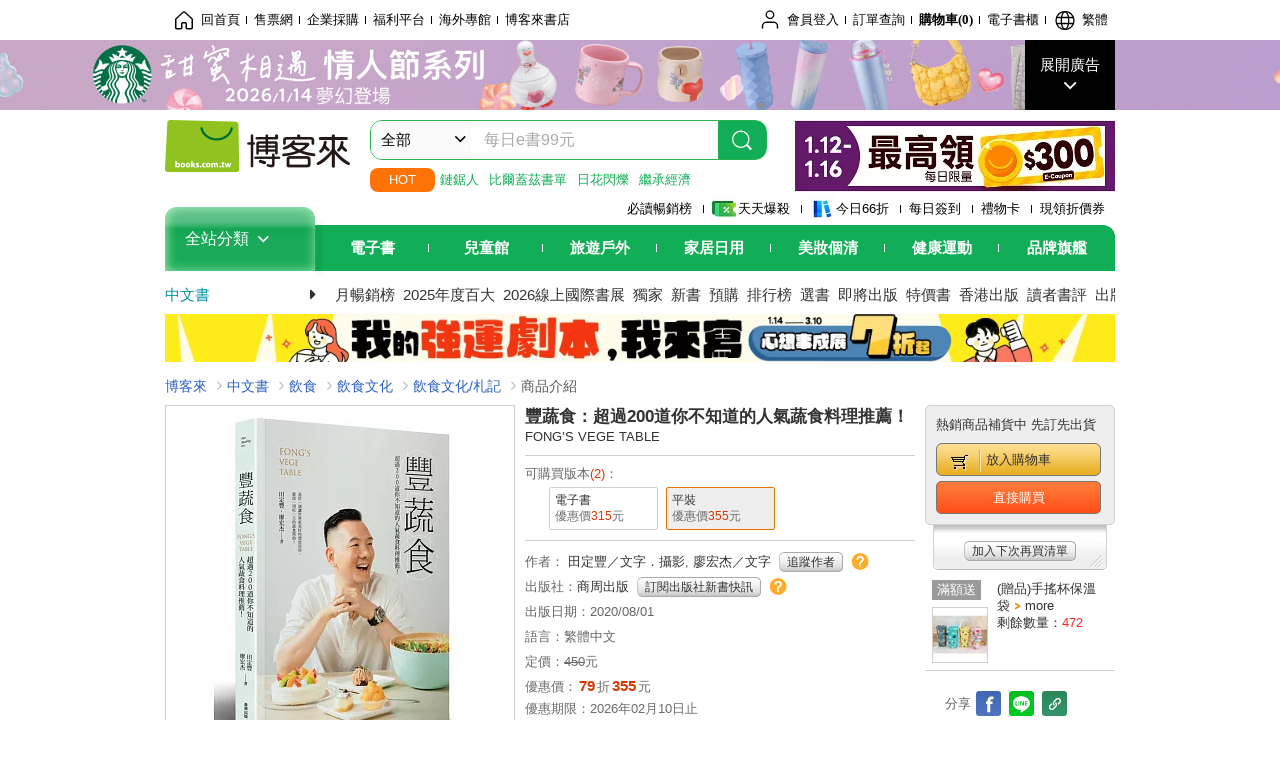

--- FILE ---
content_type: text/html; charset=UTF-8
request_url: https://www.books.com.tw/products/0010864834
body_size: 28768
content:
<!DOCTYPE HTML PUBLIC "-//W3C//DTD HTML 4.01//EN" "http://www.w3.org/TR/html4/strict.dtd">
<html>
<head>
<meta http-equiv="content-type" content="text/html; charset=utf-8">
<meta http-equiv="Content-Language" content="zh-tw">
<title>博客來-豐蔬食：超過200道你不知道的人氣蔬食料理推薦！</title>
<meta name="keywords" content="豐蔬食：超過200道你不知道的人氣蔬食料理推薦！">
<meta name="description" content="書名：豐蔬食：超過200道你不知道的人氣蔬食料理推薦！，原文名稱：FONG’S VEGE TABLE，語言：繁體中文，ISBN：9789864778584，頁數：256，出版社：商周出版，作者：田定豐／文字．攝影,廖宏杰／文字，出版日期：2020/08/01，類別：飲食">
<meta http-equiv="X-UA-Compatible" content="IE=edge">
<meta property="og:site_name" content="博客來"/>
<meta property="og:type" content="product"/>
<meta property="fb:app_id" content="210743125726405" />
<meta property="og:title" content="豐蔬食：超過200道你不知道的人氣蔬食料理推薦！"/>
<meta property="og:image" content="https://im1.book.com.tw/image/getImage?i=https://www.books.com.tw/img/001/086/48/0010864834.jpg&v=5f20f87ck&w=1146&h=600"/>
<meta property="og:image:width" content="1146">
<meta property="og:image:height" content="600">
<meta property="og:url" content="https://www.books.com.tw/products/0010864834" />
<meta property="og:description" content="書名：豐蔬食：超過200道你不知道的人氣蔬食料理推薦！，原文名稱：FONG’S VEGE TABLE，語言：繁體中文，ISBN：9789864778584，頁數：256，出版社：商周出版，作者：田定豐／文字．攝影,廖宏杰／文字，出版日期：2020/08/01，類別：飲食"/>
<meta property="product:brand" content="business"><meta property="product:price:amount" content="355">
<meta property="product:price:currency" content="TWD"><meta property="product:availability" content="in stock"><meta property="product:retailer_item_id" content="0010864834">
<link rel="stylesheet" href="https://jci.book.com.tw/css/books/product/overlay-n.css">
<link rel="stylesheet" href="https://jci.book.com.tw/css/css.css">
<link rel="canonical" href="https://www.books.com.tw/products/0010864834">
<script>(function(w,d,s,l,i){w[l]=w[l]||[];w[l].push({'gtm.start':new Date().getTime(),event:'gtm.js'});var f=d.getElementsByTagName(s)[0],j=d.createElement(s),dl=l!='dataLayer'?'&l='+l:'';j.async=true;j.src='https://www.googletagmanager.com/gtm.js?id='+i+dl;f.parentNode.insertBefore(j,f);})(window,document,'script','dataLayer','GTM-TBZGS7');</script><script>dataLayer.push({'event':'VirtualPageview','virtualPageURL':'/products/0010864834?bcat=001&bsub=09&bbrand=business'});</script><script>dataLayer.push({"ecommerce":{"detail":{"products":[{"id":"0010864834","name":"\u8c50\u852c\u98df\uff1a\u8d85\u904e200\u9053\u4f60\u4e0d\u77e5\u9053\u7684\u4eba\u6c23\u852c\u98df\u6599\u7406\u63a8\u85a6\uff01","price":355,"cat":"001","sub":"09","brand":"business","category":"001"}]}}});</script>
<script language="JavaScript" src="https://jci.book.com.tw/jss/jquery/jquery-3.7.1.min.js "></script>
<!-- <script  type="text/javascript" src="https://cdnjs.cloudflare.com/ajax/libs/jquery-migrate/1.4.1/jquery-migrate.min.js"></script> -->
<!-- <script  type="text/javascript" src="https://cdnjs.cloudflare.com/ajax/libs/jquery-migrate/3.0.0/jquery-migrate.min.js"></script> -->
<!-- <script  type="text/javascript" src="https://cdnjs.cloudflare.com/ajax/libs/jquery-migrate/3.4.0/jquery-migrate.min.js"></script> -->
<script  type="text/javascript" src="https://jci.book.com.tw/jss/jquery/jquery-migrate.fix.min.js"></script>
<script language="JavaScript" src="//jci.book.com.tw/jss/jquery/plugin/jquery.timers-1.3.js"></script>
<script language="JavaScript" type="text/javascript" src="https://jci.book.com.tw/jss/header/header-www.js"></script>
<script language="JavaScript" type="text/javascript" src="https://jci.book.com.tw/jss/header/aeil-3.5.0.js"></script>
<script language="JavaScript" type="text/javascript" src="/jss/web/adv_log.js?v=5aefea69"></script>
<script language="JavaScript" type="text/javascript" src="https://jci.book.com.tw/jss/books/jqueryplugin/lazyload/1.9.3/jquery.lazyload.min.js"></script>
<script language="JavaScript" type="text/javascript" src="/jss/web/uselazyload.js?v=593f57ff"></script>
<script language="JavaScript" type="text/javascript" src="https://jci.book.com.tw/jss/books/head.min.js"></script>
<script language="JavaScript" type="text/javascript" src="/jss/web/picturebox_manager.js?v=641c093e"></script>
<script language="JavaScript" type="text/javascript" src="/jss/web/overlay-n.js?v=593f57ff"></script><script language="JavaScript" type="text/javascript" src="/jss/web/switch_page.js?v=60cacc17"></script><script language="JavaScript" type="text/javascript" src="/jss/web/ajax_product_show.js?v=695b09b8"></script><script language="JavaScript" type="text/javascript" src="/jss/web/switch_loaded_tab.js?v=61db99cd"></script><script language="JavaScript" type="text/javascript" src="/jss/web/share_to_fb.js?v=618b3b72"></script><script language="JavaScript" type="text/javascript" src="/jss/web/switch_sheet.js?v=69411521"></script><script language="JavaScript" type="text/javascript" src="/jss/web/prod_six.js?v=6964a416"></script><script language="JavaScript" type="text/javascript" src="/jss/web/switch_bankevent_wide.js?v=6201d79e"></script><script language="JavaScript" type="text/javascript" src="/jss/web/show_more.js?v=593f57ff"></script><script language="JavaScript" type="text/javascript" src="/jss/web/more_on_off.js?v=5d269bcd"></script><script language="JavaScript" type="text/javascript" src="/jss/web/ajaxBookReview.js?v=695b09b8"></script>
<script type="application/ld+json">{"@context":"http:\/\/schema.org\/","@type":"Book","@id":"https:\/\/www.books.com.tw\/products\/0010864834","sku":"https:\/\/www.books.com.tw\/products\/0010864834","url":"https:\/\/www.books.com.tw\/products\/0010864834","name":"\u8c50\u852c\u98df\uff1a\u8d85\u904e200\u9053\u4f60\u4e0d\u77e5\u9053\u7684\u4eba\u6c23\u852c\u98df\u6599\u7406\u63a8\u85a6\uff01","image":"https:\/\/im1.book.com.tw\/image\/getImage?i=https:\/\/www.books.com.tw\/img\/001\/086\/48\/0010864834.jpg&v=5f20f87ck&w=1146&h=600","datePublished":"2020\/08\/01","inLanguage":"\u7e41\u9ad4\u4e2d\u6587","author":[{"@type":"Person","name":"\u7530\u5b9a\u8c50\uff0f\u6587\u5b57\uff0e\u651d\u5f71,\u5ed6\u5b8f\u6770\uff0f\u6587\u5b57"}],"workExample":{"workExample":{"@type":"Book","isbn":"9789864778584","bookFormat":"http:\/\/schema.org\/Paperback","potentialAction":{"@type":"ReadAction","target":{"@type":"EntryPoint","urlTemplate":"https:\/\/www.books.com.tw\/products\/0010864834","actionPlatform":["http:\/\/schema.org\/DesktopWebPlatform","http:\/\/schema.org\/MobileWebPlatform"]},"expectsAcceptanceOf":{"@type":"Offer","priceCurrency":"TWD","price":355,"availability":"http:\/\/schema.org\/InStock"}}}},"publisher":[{"@type":"Organization","name":"\u5546\u5468\u51fa\u7248"}],"numberOfPages":"256","aggregateRating":{"@type":"AggregateRating","ratingValue":4.5,"reviewCount":1,"bestRating":5,"worstRating":1}}</script>
</head>
<body class="color_books type02"  >
<div class="u-tool-fixed-element " t="no_var"></div>
<script type="text/javascript" src="https://www.books.com.tw/webs/header_js/pmenu/html/menu_compon.js?v=d8d6a1d3abbd39c492b60f9b29764dba"></script>
<div class="overlay" id="div_language_overlay" style="display:none" onclick="hide_lang_panel();"></div>
<div class="pop_win change_language_win" id="div_language_win" style="display:none">
<h3>選擇語言<a href="javascript:;" class="btn-close" onclick="hide_lang_panel();"></a></h3>
<div>
<ul>
<li id="header_li_change_lang_en"><a class="btn" href="javascript:;" onclick="change_lang('en');">English</a></li>
<li id="header_li_change_lang_zh_TW"><a class="btn" href="javascript:;" onclick="change_lang('zh_TW');">繁體中文</a></li>
<li id="header_li_change_lang_zh_CN"><a class="btn" href="javascript:;" onclick="change_lang('zh_CN');">简体中文</a></li>
</ul>
</div></div><header id="header_full_v2" data-attr="books" class="header_v2">
<nav class="fix__box clearfix">
<div class="header__box1 clearfix">
<h2 class="hide">:::相關網站</h2>
<div class="website_nav_wrap">
<ul class="website__nav">
<li><a href="https://www.books.com.tw/?loc=tw_website_001"><i class="svg-icon-home"></i>回首頁</a></li>
<li><a href="https://tickets.books.com.tw/index/?loc=tw_website_003">售票網</a></li>
<li><a href="https://group.books.com.tw/?loc=tw_website_004">企業採購</a></li>
<li><a href="https://www.books.com.tw/benefit/?loc=tw_website_005">福利平台</a></li>
<li><a href="https://www.books.com.tw/web/ovs/?loc=tw_website_006">海外專館</a></li>
<li><a href="https://www.books.com.tw/BBS/?loc=tw_website_007">博客來書店</a></li>
</ul>
</div><div class="service_nav_wrap">
<h2 class="hide"><a accesskey="U" href="#accesskey_service_nav" title="上方導覽區塊:會員服務|快速功能" id="accesskey_service_nav">:::會員服務|快速功能</a></h2>
<ul class="service__nav">
<li class="logout li_label_member_login user_login">
<a href="javascript:void(0);" onclick="location.href='https://cart.books.com.tw/member/login?loc=customer_003&url=' + encodeURIComponent(window.location.href);"><i class="svg-icon-user"></i><span class='member_class_cname'>會員登入</span></a>
<div class="user_info_tip_box" style="display:none;">
<div class="member">
<i class="icon-svg-graded-g"></i>
<ul class="record">
<li class='member_class_cname'>黃金會員</li>
</ul>
</div><div class="list_box">
<ul class="list">
<li><a href="https://myaccount.books.com.tw/myaccount/myaccount/index/">前往會員專區</a></li>
<li><a href="https://viewer-ebook.books.com.tw/viewer/index.html?readlist=all&MemberLogout=true">我的電子書櫃</a></li>
<li><a href="https://myaccount.books.com.tw/myaccount/myaccount/getOrder/">訂單查詢</a></li>
<li><a href="https://www.books.com.tw/web/sys_browseitems/">瀏覽記錄</a></li>
<li><a href="https://myaccount.books.com.tw/myaccount/myaccount/nextbuylist/">下次再買</a></li>
<li><a href="https://myaccount.books.com.tw/myaccount/myaccount/getReorder">可訂購時通知</a></li>
</ul>
<ul class="list mycoupons">
<li><a href="https://activity.books.com.tw/memday/">本月獨享</a></li>
<li><a href="https://myaccount.books.com.tw/myaccount/myaccount/getPercentcouponlist?loc=tw_customer_coupon">可用E-Coupon<span class="number" id="my_ecoupon_count">0</span>&nbsp;張</a></li>
<li><a href="https://myaccount.books.com.tw/myaccount/myaccount/getPercentIcouponlist?loc=tw_customer_icoupon">可用單品折價券<span class="number" id="my_icoupon_count">0</span>&nbsp;張</a></li>
<li><a href="https://myaccount.books.com.tw/myaccount/myaccount/getShoppingmoneylist?loc=tw_customer_005">可用購物金<span class="number" id="shopping_cash">0</span>&nbsp;元</a></li>
<li><a href="https://myaccount.books.com.tw/myaccount/myaccount/getOpenpointlist/">可用 OPENPOINT<span id="open_opint_num">0</em></span>&nbsp;點</a></li>
</ul>
<a href="https://cart.books.com.tw/member/logout?loc=customer_004"><button type="button" class="sign_out">登出</button></a>
</div></div></li>
<li><a href="https://myaccount.books.com.tw/myaccount/myaccount/getOrder/?loc=tw_customer_order">訂單查詢</a></li>
<li class="shopping">
<a href="https://db.books.com.tw/shopping/cart_list.php?loc=tw_customer_001">購物車(<span id="shopping_cart_num">0</span>)</a>
</li>
<li><a href="https://viewer-ebook.books.com.tw/viewer/index.html?readlist=all&MemberLogout=true">電子書櫃</a></li>
<li onclick="show_lang_panel();"><a href="javascript:;" class="modalBtn"><i class="svg-icon-globe"></i><span id="header_a_lang_title">繁體</span></a></li>
</ul>
</div></div></nav>
<div class="header_pop" style="background:#4e4e4e">
<span class="bg_left" style="background:#12AE57"></span>
<span class="bg_right" style="background:#12AE57"></span>
<div class="flash_pic" style="background-image:url(https://im1.book.com.tw/image/getImage?i=https://addons.books.com.tw/G/ADbanner/K24kitchen/2026-SB-0114-valentine-1920x70.jpg&v=695c87f2k&w=1920&h=70)">
<a class="activity" href="https://activity.books.com.tw/crosscat/show/A00001722482/?loc=topbanner_001" title="" ><span class="hide"></span></a>
<a class="open"  href="javascript:;" id="open_top_banner"><span>展開廣告</span><i></i></a>
<input type="hidden" id="tbanner_data" data-skey ="0" data-okey="348238" data-preview ="" data-sec ="8">
</div><div class="flash_pic_pop" style="display:none;">
<a class="close" href="javascript:;" title="關閉廣告" aria-label="關閉廣告" id="close_top_banner"><span>關閉廣告</span><i></i></a>
<a class="activity" href="https://activity.books.com.tw/crosscat/show/A00001722482/?loc=topbanner_001" title="" ><span class="hide"></span>
<img src="https://im2.book.com.tw/image/getImage?i=https://addons.books.com.tw/G/ADbanner/K24kitchen/2026-SB-0114-valentine-1200x655.jpg&v=695c87f2k&w=1200&h=" alt="上稿標題文案">
</a>
</div></div><div class="header_box2 clearfix">
<div class="logo">
<a href="https://www.books.com.tw?loc=tw_logo_001" title="回博客來首頁" aria-label="回博客來首頁">
<img src="https://jci.book.com.tw/css/header/images/books_logo_185x52.png" alt="博客來">
</a>
</div><div class="hot_key_words clearfix">
<strong>HOT</strong>
<a class="item" href="https://activity.books.com.tw/crosscat/show/A00000197165?loc=hot_001">鏈鋸人</a>
<a class="item" href="https://activity.books.com.tw/crosscat/show/A00000077569?loc=hot_002">比爾蓋茲書單</a>
<a class="item" href="https://www.books.com.tw/products/0011039851?loc=hot_003">日花閃爍</a>
<a class="item" href="https://www.books.com.tw/products/0011037445?loc=hot_004">繼承經濟</a>
</div><div class="search_box clearfix">
<h2 class="hide"><a title="網站搜尋" id="accesskey_search" href="#accesskey_search">:::網站搜尋</a></h2>
<form action="https://search.books.com.tw/search/query/" name="search" id="search"  method="GET" onsubmit="if(typeof go_search == 'function'){go_search();return false;}">
<input type="hidden" name="fclick" id="search_fclick" value="0" data-fkey="">
<div class="search_wrap">
<div class="select_set" id='select_set'>
<button type="button" class="toggle_btn" data-js="select-collapse"><span id="search_name" >全部</span><i></i></button>
</div><input type="search" class="search_key" accesskey="S" name="key" id="key" value="" message ="請輸入關鍵字" autocomplete="off" placeholder="請輸入關鍵字" >
<input type="hidden" name="cat" id="cat" value ="all">
<input type="hidden" name="qsub" id="qsub" value ="">
<button class="search_btn" type="submit" title="搜尋">
<svg width="24" height="25" viewBox="0 0 24 25" fill="none" xmlns="http://www.w3.org/2000/svg">
<circle cx="10.76" cy="11.26" r="8.11" stroke="#fff" stroke-width="1.3"></circle>
<rect width="2.20667" height="7.13156" rx="1.10334" transform="matrix(0.692391 -0.721523 0.692391 0.721523 15.7273 17.3545)" fill="#fff"></rect>
</svg>
</button>
</div><ul class="search_select_ul search_popup" role="group" data-js="select-options">
<li><a href="javascript:;" cat="all" id="default_search_key">全部</a></li>
<li><a href="javascript:;" cat="BKA" >圖書</a></li>
<li><a href="javascript:;" cat="EBA" >電子書</a></li>
<li><a href="javascript:;" cat="MDB" >有聲書</a></li>
<li><a href="javascript:;" cat="ERT" >訂閱</a></li>
<li><a href="javascript:;" cat="AVA" >影音</a></li>
<li><a href="javascript:;" cat="DPA/qsub/K01" >美妝</a></li>
<li><a href="javascript:;" cat="DPA/qsub/K14" >保健</a></li>
<li><a href="javascript:;" cat="DPA/qsub/K03" >服飾</a></li>
<li><a href="javascript:;" cat="DPA/qsub/K27" >鞋包配件</a></li>
<li><a href="javascript:;" cat="DPA/qsub/K08" >美食</a></li>
<li><a href="javascript:;" cat="DPA/qsub/K07" >家居生活</a></li>
<li><a href="javascript:;" cat="DPA/qsub/K24" >餐廚生活</a></li>
<li><a href="javascript:;" cat="DPA/qsub/K17" >設計文具</a></li>
<li><a href="javascript:;" cat="DPA/qsub/K19" >無印良品</a></li>
<li><a href="javascript:;" cat="DPA/qsub/K20" >星巴克</a></li>
<li><a href="javascript:;" cat="DPA/qsub/K11" >3C</a></li>
<li><a href="javascript:;" cat="DPA/qsub/K12" >家電</a></li>
<li><a href="javascript:;" cat="DPA/qsub/K21" >日用</a></li>
<li><a href="javascript:;" cat="DPA/qsub/K22" >休閒生活</a></li>
<li><a href="javascript:;" cat="DPA/qsub/K23" >婦幼生活</a></li>
<li><a href="javascript:;" cat="DPA/qsub/K25" >電子票證</a></li>
<li><a href="javascript:;" cat="DPA/qsub/K29" >寵物生活</a></li>
<li><a href="javascript:;" cat="DPA/qsub/K28" >票券</a></li>
<li><a href="javascript:;" cat="DPA/qsub/K30" >玲廊滿藝</a></li>
<li><a href="javascript:;" cat="DPA/qsub/K32" >故宮精品</a></li>
<li><a href="javascript:;" cat="DPA/qsub/K33" >電子閱讀器</a></li>
<li><a href="javascript:;" cat="MGA" >雜誌</a></li>
<li><a href="javascript:;" cat="TKA" >售票</a></li>
<li><a href="javascript:;" cat="OVS" >海外專館</a></li>
<!-- <li><a href="javascript:;" cat="FST" >快速到貨</a></li> -->
<li><a href="javascript:;" cat="GFC" >禮物卡</a></li>
</ul>
</form>
<ul id="search_words_ul" class="search_words_ul" style="display:none;"></ul>
</div><div class="figure_img">
<a href="https://www.books.com.tw/activity/marketing/2026/01/gold2026/?loc=diamond_001"><img src="https://im1.book.com.tw/image/getImage?i=https://addons.books.com.tw/G/ADbanner/marketing/2026/01/G/83_320x70.jpg&v=69609beck&w=320&h=72" ></a>
</div></div><div class="header_box3 clearfix">
</div><div class="header_box4 clearfix">
<ul class="featured_activity">
<li><a href="https://www.books.com.tw/web/sys_hourstop/home/?loc=key_act_001">
                    必讀暢銷榜      </a></li>
<li><a href="https://www.books.com.tw/happybuy/?loc=key_act_002">
<img src="https://im1.book.com.tw/image/getImage?i=https://addons.books.com.tw/G/ADbanner/marketing/2022/homenew/Discount.png&v=636e293ck&w=24&h=24" alt="天天爆殺">
                    天天爆殺      </a></li>
<li><a href="https://activity.books.com.tw/books66/?loc=key_act_003">
<img src="https://im2.book.com.tw/image/getImage?i=https://addons.books.com.tw/G/ADbanner/marketing/2022/homenew/Books.png&v=636e293ck&w=24&h=24" alt="今日66折">
                    今日66折      </a></li>
<li><a href="https://myaccount.books.com.tw/myaccount/myaccount/memberReadMileage/?loc=key_act_004">
                    每日簽到      </a></li>
<li><a href="https://www.books.com.tw/web/giftcard/?loc=key_act_005">
                    禮物卡      </a></li>
<li><a href="https://activity.books.com.tw/coupondraw/coupon/?loc=key_act_006">
                    現領折價券      </a></li>
</ul>
<nav class="nav_wrap" id='books_nav'>
<div id="home" class="menu_title dropdown ">
<h2 class="title" onclick="Hmenu('compon')">全站分類  <i></i></h2>
</div><div id='greenbar'>
<div class="menu_bar">
<ul class="menu_bar_ul">
<li class="item" data-key="2165"><a href='javascript:void(0)'>電子書</a></li>
<li class="item" data-key="1"><a href='javascript:void(0)'>兒童館</a></li>
<li class="item" data-key="6"><a href='javascript:void(0)'>旅遊戶外</a></li>
<li class="item" data-key="4"><a href='javascript:void(0)'>家居日用</a></li>
<li class="item" data-key="5"><a href='javascript:void(0)'>美妝個清</a></li>
<li class="item" data-key="3"><a href='javascript:void(0)'>健康運動</a></li>
<li class="item" data-key="1330"><a href='javascript:void(0)'>品牌旗艦</a></li>
</ul>
</div></div></nav>
</div><div class="header_category books_nav" id='home_menu_list' style="display:none">
<div class="category_bar">
<ul class="category_bar_ul">
<li id='flagship' class="item" data-key="13"><a href="JavaScript:;">旗艦品牌</a>
</li>
<li class="item" data-key="45"><a href="https://www.books.com.tw/web/books/?loc=menu_1_001">中文書</a>．<a href="https://www.books.com.tw/web/china?loc=menu_1_002">簡體</a>．<a href="https://www.books.com.tw/web/fbooks?loc=menu_1_003">外文</a>
</li>
<li class="item" data-key="44"><a href="https://www.books.com.tw/web/ebook?loc=menu_2_001">電子書</a>．<a href="https://www.books.com.tw/web/audioandvideo?loc=menu_2_002">有聲</a>．<a href="https://www.books.com.tw/web/rent?loc=menu_2_003">訂閱</a>
</li>
<li class="item" data-key="46"><a href="https://www.books.com.tw/web/magazine?loc=menu_3_001">雜誌</a>．<a href="https://www.books.com.tw/web/mook?loc=menu_3_002">日文書</a>
</li>
<li class="item" data-key="47"><a href="https://www.books.com.tw/web/cd?loc=menu_4_001">CD</a>．<a href="https://www.books.com.tw/web/dvd?loc=menu_4_002">DVD</a>．<a href="https://www.books.com.tw/web/lp?loc=menu_4_003">黑膠</a>
</li>
<li class="item" data-key="43"><a href="https://www.books.com.tw/web/gallery/?loc=menu_5_001">線上藝廊</a>
</li>
<li class="item" data-key="48"><a href="https://www.books.com.tw/web/stationery?loc=menu_6_001">文具</a>．<a href="https://www.books.com.tw/web/stationery_topm_15?loc=menu_6_002">動漫</a>
</li>
<li class="item" data-key="49"><a href="https://www.books.com.tw/web/clean?loc=menu_7_001">日用品</a>．<a href="https://www.books.com.tw/web/mammybaby?loc=menu_7_002">婦幼玩具</a>
</li>
<li class="item" data-key="50"><a href="https://www.books.com.tw/web/cosmetic?loc=menu_8_001">保養</a>．<a href="https://www.books.com.tw/web/cosmetic_topm_06?loc=menu_8_002">彩妝</a>．<a href="https://www.books.com.tw/web/cosmetic_topm_10?loc=menu_8_003">洗沐</a>
</li>
<li class="item" data-key="51"><a href="https://www.books.com.tw/web/shoes?loc=menu_9_001">鞋包</a>．<a href="https://www.books.com.tw/web/shoes_topm_14?loc=menu_9_002">黃金</a>．<a href="https://www.books.com.tw/web/fashion/?loc=menu_9_003">服飾</a>
</li>
<li class="item" data-key="52"><a href="https://www.books.com.tw/web/3C?loc=menu_10_001">3C</a>．<a href="https://www.books.com.tw/web/3C_topm_26?loc=menu_10_002">手機</a>．<a href="https://www.books.com.tw/web/3C_topm_29?loc=menu_10_003">電玩</a>
</li>
<li class="item" data-key="53"><a href="https://www.books.com.tw/web/fm?loc=menu_11_001">家電</a>．<a href="https://www.books.com.tw/web/fm_topm_13?loc=menu_11_002">視聽</a>
</li>
<li class="item" data-key="54"><a href="https://www.books.com.tw/web/food?loc=menu_12_001">美食</a>．<a href="https://www.books.com.tw/web/food_topm_10?loc=menu_12_002">生鮮</a>．<a href="https://www.books.com.tw/web/health?loc=menu_12_003">保健</a>
</li>
<li class="item" data-key="55"><a href="https://www.books.com.tw/web/design?loc=menu_13_001">家居</a>．<a href="https://www.books.com.tw/web/kitchen?loc=menu_13_002">餐廚</a>．<a href="https://www.books.com.tw/web/petlife?loc=menu_13_003">寵物</a>
</li>
<li class="item" data-key="56"><a href="https://www.books.com.tw/web/outdoors_topm_06?loc=menu_14_001">運動</a>．<a href="https://www.books.com.tw/web/outdoors_topm_07?loc=menu_14_002">戶外</a>．<a href="https://www.books.com.tw/web/outdoors_topm_01?loc=menu_14_003">旅用</a>
</li>
<li class="item" data-key="57"><a href="https://www.books.com.tw/web/giftcard/?loc=menu_15_001">禮券</a>．<a href="https://www.books.com.tw/web/valuecards?loc=menu_15_002">票證</a>．<a href="https://www.books.com.tw/web/ticket?loc=menu_15_003">票券</a>
</li>
</ul>
</div></div><nav class="header_box5 clearfix">
<h3 class="title"><a href="https://www.books.com.tw/web/books/?loc=subject_main_001">中文書</a><i></i></h3>
<ul class="nav"><li><a href="https://activity.books.com.tw/books66_top?loc=subject_001">月暢銷榜</a></li>
<li><a href="https://www.books.com.tw/activity/2025/12/top100/?loc=subject_002">2025年度百大</a></li>
<li><a href="https://www.books.com.tw/web/exhibition?loc=subject_003">2026線上國際書展</a></li>
<li><a href="https://search.books.com.tw/search/query/cat/1/qsub/001/sort/5/v/1/page/1/spell/3/ms2/ms2_1/key/%E5%8D%9A%E5%AE%A2%E4%BE%86%E7%8D%A8%E5%AE%B6?loc=subject_004">獨家</a></li>
<li><a href="https://www.books.com.tw/web/books_newbook/?loc=subject_005">新書</a></li>
<li><a href="https://www.books.com.tw/web/sys_prebooks/books/?loc=subject_006">預購</a></li>
<li><a href="https://www.books.com.tw/web/sys_tdrntb/books/?loc=subject_007">排行榜</a></li>
<li><a href="https://www.books.com.tw/web/sys_selbooks/books/?loc=subject_008">選書</a></li>
<li><a href="https://www.books.com.tw/web/sys_compub/books/?loc=subject_009">即將出版</a></li>
<li><a href="https://www.books.com.tw/web/books_specbook/?loc=subject_010">特價書</a></li>
<li><a href="https://www.books.com.tw/web/store_hkbooks/?loc=subject_011">香港出版</a></li>
<li><a href="https://www.books.com.tw/web/booksComment?loc=subject_012">讀者書評</a></li>
<li><a href="https://www.books.com.tw/web/books_publist/?loc=subject_013">出版社專區</a></li>
<li><a href="https://www.books.com.tw/web/sys_sublistb/books/?loc=subject_014">分類總覽</a></li>
</ul>
</nav>
<div class="header_box7 clearfix">
<a href="https://activity.books.com.tw/crosscat/show/A00001852501/?loc=mood_001"><img src="https://im1.book.com.tw/image/getImage?i=https://addons.books.com.tw/G/ADbanner/2026/01/dreamcomeTrue/118060.png&v=6965b733k&w=&h=" alt="心想事成展"></a>
</div></div></header>
</div><script>
  if ($(window).scrollTop() > 150) { 
    $('#header_full_v2 .fix__box').addClass('active');
    $('#header_full_v2 .header_box2').addClass('active');
  }; 
  $(window).scroll(function () {      
    if ($(window).scrollTop() > 150) {          
    $('#header_full_v2 .fix__box').addClass('active');
    $('#header_full_v2 .header_box2').addClass('active');
    } else { 
      $('#header_full_v2 .fix__box').removeClass('active');      
      $('#header_full_v2 .header_box2').removeClass('active');        
    }
  });
</script>
<script language="JavaScript" type="text/javascript" src="/jss/web/picturebox_manager.js?v=641c093e"></script>
<div class="container_24 clearfix">
<div class="grid_24">
<div class='clearfix'>
<ul id="breadcrumb-trail" vocab="https://schema.org/" typeof="BreadcrumbList"  class='clearfix'>
<li property='itemListElement' typeof='ListItem'><a property='item' typeof='WebPage' href='https://www.books.com.tw/'>博客來</a><meta property='name' content='博客來'><meta property='position' content='1'></li><li property='itemListElement' typeof='ListItem'><a property='item' typeof='WebPage' href='https://www.books.com.tw/web/books/'>中文書</a><meta property='name' content='中文書'><meta property='position' content='2'></li><li property='itemListElement' typeof='ListItem'><a property='item' typeof='WebPage' href='https://www.books.com.tw/web/books_topm_09/'>飲食</a><meta property='name' content='飲食'><meta property='position' content='3'></li><li property='itemListElement' typeof='ListItem'><a property='item' typeof='WebPage' href='https://www.books.com.tw/web/books_bmidm_0905/'>飲食文化</a><meta property='name' content='飲食文化'><meta property='position' content='4'></li><li property='itemListElement' typeof='ListItem'><a property='item' typeof='WebPage' href='https://www.books.com.tw/web/sys_bbotm/books/090501/'>飲食文化/札記</a><meta property='name' content='飲食文化/札記'><meta property='position' content='5'></li><li class='last' property='itemListElement' typeof='ListItem'>商品介紹<meta property='name' content='商品介紹'><meta property='position' content='6'></li></ul>
</div></div></div><div class="container_24 main_wrap clearfix">
<div class="grid_24 main_column">
<div class="mod type02_p01_wrap clearfix">
<div class="grid_9 alpha">
<!-- <script type="text/javascript" src="//www.books.com.tw/jss/jquery/plugin/tools.js"></script>  -->
<script type="text/javascript" src="//jci.book.com.tw/jss/jquerytools/1.2.7/jquery.tools.min_fix.js"></script>
<script type="text/javascript" src="//www.books.com.tw/jss/jquery/plugin/jqModal_fix.js"></script>
<script type="text/javascript" src="//www.books.com.tw/jss/web/img_zoomer.js"></script>
<div class="mod cnt_prod_img001 nolazyload_img clearfix">
<div class="cnt_mod002 cover_img" id="M201106_0_getTakelook_P00a400020052">
<ul>
<span ></span></ul>
<ul class="looks" >
<li class="icon_pic"  title="看大圖"><a href="https://www.books.com.tw/takelook/showPic/0010864834" class="thickbox">看大圖</a></li></ul>
<div class="special_border_div switchItemBorder"><img class="special_border" name="M201106_002_view_0010864834"  style="display:none">
<script>
                            $("[name='M201106_002_view_0010864834']").each(function() { 
                                loadPicturebox($(this),'0010864834');
                            });  
</script></div><img class="cover M201106_0_getTakelook_P00a400020052_image_wrap" src="https://im1.book.com.tw/image/getImage?i=https://www.books.com.tw/img/001/086/48/0010864834.jpg&v=5f20f87ck&w=348&h=348" alt="豐蔬食：超過200道你不知道的人氣蔬食料理推薦！"  >
</div><div class="cnt_mod003" id="container">
<div class="each_wrap" id="thumbnail">
<div class="eh_switcher eh_swleft"><a  title="!上頁" class="prev browse left"><span>!上頁</span></a></div>
<div class="eh_switcher eh_swright"><a  title="下頁" class="next browse right"><span>下頁</span></a></div>
<div class="each_box M201106_0_getTakelook_P00a400020052_scroll" >
<div class="items" style="overflow:hidden;width:9999em;position:absolute;*top:0;*left:0;"><ul class="li_box M201106_0_getTakelook_P00a400020052_item" style="float:left;"><li class='first' onclick='switchItemBorder(true)'><img src='https://im1.book.com.tw/image/getImage?i=https://www.books.com.tw/img/001/086/48/0010864834.jpg&v=5f20f87ck&w=348&h=348'></li><li onclick='switchItemBorder(false)'><img src='https://im2.book.com.tw/image/getImage?i=https://www.books.com.tw/img/001/086/48/0010864834_bc_01.jpg&v=5f20f87ck&w=348&h=348'></li><li onclick='switchItemBorder(false)'><img src='https://im2.book.com.tw/image/getImage?i=https://www.books.com.tw/img/001/086/48/0010864834_b_01.jpg&v=5f20f87ck&w=348&h=348'></li><li onclick='switchItemBorder(false)'><img src='https://im1.book.com.tw/image/getImage?i=https://www.books.com.tw/img/001/086/48/0010864834_b_02.jpg&v=5f20f87ck&w=348&h=348'></li><li class='last' onclick='switchItemBorder(false)'><img src='https://im2.book.com.tw/image/getImage?i=https://www.books.com.tw/img/001/086/48/0010864834_b_03.jpg&v=5f20f87ck&w=348&h=348'></li></ul><ul class="li_box M201106_0_getTakelook_P00a400020052_item" style="float:left;"><li class='first' onclick='switchItemBorder(true)'><img src='https://im1.book.com.tw/image/getImage?i=https://www.books.com.tw/img/001/086/48/0010864834_b_04.jpg&v=5f20f87ck&w=348&h=348'></li><li onclick='switchItemBorder(false)'><img src='https://im2.book.com.tw/image/getImage?i=https://www.books.com.tw/img/001/086/48/0010864834_b_05.jpg&v=5f20f87ck&w=348&h=348'></li><li onclick='switchItemBorder(false)'><img src='https://im1.book.com.tw/image/getImage?i=https://www.books.com.tw/img/001/086/48/0010864834_b_06.jpg&v=5f20f87ck&w=348&h=348'></li><li onclick='switchItemBorder(false)'><img src='https://im2.book.com.tw/image/getImage?i=https://www.books.com.tw/img/001/086/48/0010864834_b_07.jpg&v=5f20f87ck&w=348&h=348'></li><li class='last' onclick='switchItemBorder(false)'><img src='https://im1.book.com.tw/image/getImage?i=https://www.books.com.tw/img/001/086/48/0010864834_b_08.jpg&v=5f20f87ck&w=348&h=348'></li></ul></div>
</div></div></div></div>
<script type="text/javascript">
if (!switchItemBorder){
    function switchItemBorder(show){
        if (!$('.switchItemBorder').length){
            return;
        }
        if(show===false ){
            $(".switchItemBorder").css('display', 'none');
            $('.play_btn').hide();
        }
        else{
            $(".switchItemBorder").css('display', '');
            $('.play_btn').show();
        }
    }
}
$(document).ready(function() {
    var opt_module_id = "M201106_0_getTakelook_P00a400020052";
    var M201106_0_getTakelook_P00a400020052 = new Overlay(opt_module_id);
    var M201106_0_getTakelook_P00a400020052zommer = new img_zoomer(opt_module_id);
 
    
    
});
</script>
<div class="mod clearfix">
<cite class='type02_p001'><a href='#P00a400020053' title='主題活動' id='' ><span class='icon_02'>主題活動</span></a></cite>
<cite class='type02_p001'><a href='https://appapi-ebook.books.com.tw/V1.7/CMSAPIApp/item/0010864834/trial' title='試閱' id='click_M201105_0_getIconData_P00a400020051' target='_blank'><span class='icon_04'>試閱</span></a></cite>
</div><script type="text/javascript">
$("#click_M201105_0_getIconData_P00a400020051").bind("click", function(){
    var opt_module_id = "M201105_0_getIconData_P00a400020051";//模組編碼參數
    var opt = new Array(3);//參數資料變數
    opt[1] = new Array();
    opt[0] = "setClickQtyAjax";//class name
    opt[1][0] = "0010864834";//item
    opt[2] = "M201105_029_view";//template
    ajax_product_show(opt_module_id,opt);dataLayer.push({'event':'SendEvent', 'eventCategory':'product', 'eventAction':'read-trial', 'eventLabel':'0010864834', 'eventValue':'1', 'eventNonInteraction':0});});    $("#click_M201105_0_getIconData_P00a400020051").bind("click", function(){dataLayer.push({"event":"ebookevent_productpage","event_content":"read-trial","event_content_item":"0010864834","event_content_type":""});});
</script>
<div class="type01_p020--v2">
<div class="type01_p020" id="M201105_0_getGradeButton_P00a400020054">
<em class="ratingValue">4.5</em><div class="bui-stars star-s" id="boxQuickRate"><span class="bui-star s9" title="4.5顆星"></span>
</div><a href="https://www.books.com.tw/booksComment/getCommemt/0010864834" class="btn-link">(1)</a>
</div></div></div><div class="grid_10">
<div class="mod type02_p002 clearfix">
<h1>豐蔬食：超過200道你不知道的人氣蔬食料理推薦！</h1>
<h2><a href='https://search.books.com.tw/search/query/cat/all/key/FONG%E2%80%99S%20VEGE%20TABLE'>FONG’S VEGE TABLE</a></h2>
</div><div class="mod type02_p011 clearfix">
<p class="title">可購買版本<strong>(2)</strong>：</p>
<ul>
<li id="li_M201106_0_getEbkRitems_P00a400020119-0" class='li_M201106_0_getEbkRitems_P00a400020119'>
<a href="https://www.books.com.tw/products/E050072148">
<span>電子書</span>
<span class="price">優惠價<em>315</em>元</span>
</a>
</li><li id="li_M201106_0_getEbkRitems_P00a400020119-1" class='li_M201106_0_getEbkRitems_P00a400020119 here'>
<a href="https://www.books.com.tw/products/0010864834">
<span>平裝</span>
<span class="price">優惠價<em>355</em>元</span>
</a>
</li></ul>
</div><div class="type02_p003 clearfix">
<ul><li>
<div class="trace_box" id="trace_box" style="display:none;">
<span class="arrow"></span>
<div class="pop_trace">
<div class="list_raced" id="edit_traced_area" style="display:none;">
<h4>已追蹤作者：<strong class="edit">[&nbsp;<a href="" id="editTrace">修改</a>&nbsp;]</strong></h4>
<ul id="list_traced"></ul>
</div><ul class="list_trace" id="list_trace"></ul>
<div class="trace_btn_wrap">
<a href="javascript:saveTrace();" class="type02_btn09">確定</a>
<a href="javascript:cancelTrace();" class="type02_btn09">取消</a>
</div></div></div>    作者：            <a href="//search.books.com.tw/search/query/key/%E7%94%B0%E5%AE%9A%E8%B1%90%EF%BC%8F%E6%96%87%E5%AD%97%EF%BC%8E%E6%94%9D%E5%BD%B1/adv_author/1/">田定豐／文字．攝影</a>,            <a href="//search.books.com.tw/search/query/key/%E5%BB%96%E5%AE%8F%E6%9D%B0%EF%BC%8F%E6%96%87%E5%AD%97/adv_author/1/">廖宏杰／文字</a>    &nbsp;<a id="trace_btn1" class="type02_btn02" href=""><span><span class="trace_txt">&nbsp;</span></span></a>
<a href="//www.books.com.tw/activity/2015/06/trace/index.html#author" title="新功能介紹" target="_blank"><cite class="help">新功能介紹</cite></a></li><li>出版社：<a href="https://www.books.com.tw/web/sys_puballb/books/?pubid=business        "><span>商周出版</span></a>    &nbsp;<a id="trace_btn2" class="type02_btn02" href=""><span><span class="trace_txt">&nbsp;</span></span></a>
<a href="//www.books.com.tw/activity/2015/06/trace/index.html#publisher" title="新功能介紹" target="_blank"><cite class="help">新功能介紹</cite></a></li><li>出版日期：2020/08/01</li><li>語言：繁體中文                                      </li></ul></div>
<div id="M201105_0_getBkProdInfo_P00a400020084" style="display:none;"></div>
<script type="text/javascript">
$(function(){
    setFollow('initFollowAjax','田定豐／文字．攝影,廖宏杰／文字:business'); //class name , author : pubid
});
function setFollow(c,ap){
    var opt_module_id = 'M201105_0_getBkProdInfo_P00a400020084'; //模組編碼參數
    var opt = new Array(3); //參數資料變數
    opt[0] = c; //class name
    opt[1] = new Array(3);
    opt[1][0] = '0010864834:M201105_0_getBkProdInfo_P00a400020084:M201105_047_view'; //item : li_id : view
    opt[1][1] = ap; //author : pubid
    opt[1][2] = window.location.href; //url
    opt[2] = 'M201105_047_view' //template
    var M201105_0_getBkProdInfo_P00a400020084 = new ajax_product_show(opt_module_id,opt);
}
function saveTrace(){
    var author='';
    $('input[name="author"]:checked').each(function(index){
         author += ((index===0)?'':',') + $(this).val();
    });
    setFollow('setFollowAuthorAjax', author);
    $('#trace_box').hide();
}
function cancelTrace(){
    $('#trace_box').hide();
}
 function editTrace(url){
    window.open(url, '_blank');
    $('#trace_box').hide();
}
</script>
<div class="cnt_prod002 clearfix">
<div class="mod prd002">
<div class="prod_cont_b">
<ul class="price">
<li>定價：<em>450</em>元</li>
<li>優惠價：<strong><b>79</b></strong>折<strong class="price01"><b>355</b></strong>元</li><li>優惠期限：2026年02月10日止</li></ul>
</div></div></div><div class="cnt_prod002 clearfix" id="M201105_0_getProdTransTypeInfo_P00a400020071">
<div class="prd_009 clearfix">
<div class="prod_cont_b">
<ul class='tag_003 tag_width07 clearfix'><li>運送方式：</li><li data-label='taiwan' class='here'><div class='arrow'>臺灣與離島</div></li><li data-label='oversea'><div class='arrow'>海外</div></li></ul>
<ul data-area="taiwan" class="delivery-info"><li class='flex'><span class='title'><i class='icon-truck-1'></i>可配送點：</span><em class='scope'>台灣、蘭嶼、綠島、澎湖、金門、馬祖</em></li><li class='flex'><span class='title'><i class='svg-711'></i>可配送點：</span><em class='scope'>台灣、蘭嶼、綠島、澎湖、金門、馬祖</em></li></ul>
<ul data-area="oversea" class="delivery-info" style="display:none;"><li class='flex'><span class='title'><i class='icon-truck-1'></i>可配送點：</span><em class='scope'>全球</em></li><li class='flex'><span class='title'><i class='svg-711'></i>可配送點：</span><em class='scope'>香港、澳門、新加坡、馬來西亞、菲律賓</em></li></ul>
</div></div></div><script type="text/javascript">
$(document).ready(function(){
   var opt_module_id = "M201105_0_getProdTransTypeInfo_P00a400020071";//模組編碼參數
   var opt_element_id = "P00a400020071";  
   var M201105_0_getProdTransTypeInfo_P00a400020071 = new switch_loaded_tab(opt_module_id,M201105_045);
});
</script></div>
<div class="grid_5 omega">
<div class="mod clearfix" id='M201105_0_getProdCartInfo_P00a400020037'>
載入中...
</div><script language="JavaScript" type="text/javascript" src="/jss/web/product.js?v=20230822"></script>
<script type="text/javascript">
$(document).ready(function(){               
//$(window).load(function(){
    getProdShoppingCartBtn();
});
function getProdShoppingCartBtn(){
    var opt_module_id = "M201105_0_getProdCartInfo_P00a400020037";//模組編碼參數
    var opt = new Array(3);//參數資料變數
    opt[1] = new Array();
    opt[0] = "getProdCartInfoAjax";//class name
    opt[1][0] = "0010864834";//item    
    opt[2] = "M201105_032_view";//template
    opt[3] = "AgADBmhke3xmdw==";
    var M201105_0_getProdCartInfo_P00a400020037 = new ajax_product_show(opt_module_id,opt);
}
</script>
<div class="type02_p014">
<ul class="push-list">
<li class="title">分享</li>
<li id="push_facebook"><i class="svg-logo-fb" title="分享至Facebook"></i></li>
<li id="push_line"><i class="svg-logo-line" title="分享至LINE"></i></li>
<li id="push_copy"><i class="svg-icon-link" title="複製連結" data-tooltip="已複製"></i></li>
</ul>
<div class="like-button">
<span>
<iframe scrolling="no" frameborder="0" allowtransparency="true" style="width:85px; height:20px; vertical-align:middle;" src="https://www.facebook.com/plugins/like.php?href=https%3A%2F%2Fwww.books.com.tw%2Fproducts%2F0010864834&amp;send=false&amp;locale=zh_TW&amp;layout=button_count&amp;width=85&amp;show_faces=false&amp;action=like&amp;colorscheme=light&amp;font=arial&amp;height=20"></iframe>
</span>
</div></div><script language="JavaScript">
$(document).ready(function(){
    var fb = new share_to_fb();
})
</script>
</div></div><div class="mod type02_s005 clearfix">
<h3>優惠組合</h3>
<ul class="clearfix">
<li class="item first">
<div class="box">
<a href="https://www.books.com.tw/products/0010864834"><img class="cover" src="https://im1.book.com.tw/image/getImage?i=https://www.books.com.tw/img/001/086/48/0010864834.jpg&v=5f20f87ck&w=140&h=140" alt="豐蔬食：超過200道你不知道的人氣蔬食料理推薦！" srcset="https://im1.book.com.tw/image/getImage?i=https://www.books.com.tw/img/001/086/48/0010864834.jpg&v=5f20f87ck&w=280&h=280 2x,https://im1.book.com.tw/image/getImage?i=https://www.books.com.tw/img/001/086/48/0010864834.jpg&v=5f20f87ck&w=420&h=420 3x"></a>
<h4><a href="https://www.books.com.tw/products/0010864834">豐蔬食：超過200道你不知道的人氣蔬食料理推薦！</a></h4>
<p class="price">原價：<strong>450</strong>元</p>
</div></li><li class="item "><span class='add'>加</span>
<div class="box">
<a href="https://www.books.com.tw/products/0010911290"><img class="cover" src="https://im1.book.com.tw/image/getImage?i=https://www.books.com.tw/img/001/091/12/0010911290.jpg&v=61bd647ck&w=140&h=140" alt="Costco肉料理好食提案：百萬網友都說讚！100道最想吃的肉類分裝、保存、調理包、精選食譜  暢銷修訂版" srcset="https://im1.book.com.tw/image/getImage?i=https://www.books.com.tw/img/001/091/12/0010911290.jpg&v=61bd647ck&w=280&h=280 2x,https://im1.book.com.tw/image/getImage?i=https://www.books.com.tw/img/001/091/12/0010911290.jpg&v=61bd647ck&w=420&h=420 3x"></a>
<h4><a href="https://www.books.com.tw/products/0010911290">Costco肉料理好食提案：百萬網友都說讚！100道最想吃的肉類分裝、保存、調理包、精選食譜  暢銷修訂版</a></h4>
<p class="price">原價：<strong>420</strong>元</p>
</div></li>
<li class="item last">
<span class="total">優惠組合價</span>
<div class="box">
<blockquote><p><a href="//www.books.com.tw/exep/activity/promote/2007_promote/promote_activity.php?id=PKG0254156">城邦年終暢銷展｜任選2書75折</a></p></blockquote>
<cite>2025-12-27 &rarr; 2026-02-10</cite>
<ul class="price">
<li>原價：870 元</li>
<li>組合價&nbsp;<strong><b>75</b></strong>&nbsp;折&nbsp;<strong><b>653</b></strong>&nbsp;元</li>
<li><a href="https://db.books.com.tw/shopping/rcart.php?item=0010864834:0010911290&org_url=https%3A%2F%2Fwww.books.com.tw%2Fproducts%2F0010864834" class="type02_btn03"><b class="btn_icon02"></b><span><span>放入購物車</span></span></a></li>
</ul>
</div></li>
</ul>
</div><section id="M201101_0_getPordSixArea_P00a400020301" class="mod type02_s024 clearfix"></section>
<script>
$(document).ready(function(){
    getProdSixArea();
});
function getProdSixArea(){
    var opt_module_id = "M201101_0_getPordSixArea_P00a400020301";//模組編碼參數
    var opt = new Array(3);//參數資料變數
    opt[1] = new Array();
    opt[0] = "getProdSixAjax";//class name
    opt[1][0] = "001";
    opt[1][1] = "262";
    opt[1][2] = "262";
    opt[1][3] = "P";
    opt[1][4] = "M201101_0_getPordSixArea_P00a400020301";
    opt[1][5] = "687";
    opt[2] = "M202501_010_view"//template
    var M201101_0_getPordSixArea_P00a400020301 = new ajax_page_rn(opt_module_id,opt);
}
</script>
<div class="mod type02_s023 clearfix">
<div class="u-carousel">
<button class="carousel-prev arrow" aria-label="Previous" type="button">Previous</button>
<button class="carousel-next arrow" aria-label="Next" type="button">Next</button>
<ul class="carousel-dots"><li></li>
<li></li>
<li></li>
<li></li>
<li></li>
<li></li>
<li></li>
<li></li>
<li></li>
<li></li>
<li></li>
<li></li>
</ul>
<div class="carousel-inner">
<div class="item"><a href="https://activity.books.com.tw/crosscat/show/A00001852501/" onclick="mm145_throwTrackInfo();"><img src="https://im1.book.com.tw/image/getImage?i=https://addons.books.com.tw/G/ADbanner/2026/01/dreamcomeTrue/118060.png&w=950&h=60" ></a></div>
<div class="item"><a href="https://activity.books.com.tw/crosscat/show/A00001722482" onclick="mm145_throwTrackInfo();"><img src="https://im1.book.com.tw/image/getImage?i= https://addons.books.com.tw/G/ADbanner/K24kitchen/2026-SB-0114-valentine-1180x60.jpg&w=950&h=60" ></a></div>
<div class="item"><a href="https://www.books.com.tw/web/exhibition" onclick="mm145_throwTrackInfo();"><img src="https://im1.book.com.tw/image/getImage?i=https://addons.books.com.tw/G/ADbanner/2026/01/inbok_line_1180x60.jpg&w=950&h=60" ></a></div>
<div class="item"><a href="https://activity.books.com.tw/crosscat/show/A00001639640/" onclick="mm145_throwTrackInfo();"><img src="https://im1.book.com.tw/image/getImage?i=https://addons.books.com.tw/G/ADbanner/lifestyle/M/2025/12/cny_1180x60.jpg&w=950&h=60" ></a></div>
<div class="item"><a href="https://www.books.com.tw/activity/2026/01/comics/" onclick="mm145_throwTrackInfo();"><img src="https://im1.book.com.tw/image/getImage?i=https://addons.books.com.tw/G/ADbanner/2026/01/comic2026_1180x60.jpg&w=950&h=60" ></a></div>
<div class="item"><a href="https://activity.books.com.tw/crosscat/show/A00000075567" onclick="mm145_throwTrackInfo();"><img src="https://im1.book.com.tw/image/getImage?i=https://addons.books.com.tw/G/ADbanner/2025/12/partytime_118060.jpg&w=950&h=60" ></a></div>
<div class="item"><a href="https://activity.books.com.tw/crosscat/show/A00001710831" onclick="mm145_throwTrackInfo();"><img src="https://im1.book.com.tw/image/getImage?i=https://addons.books.com.tw/G/ADbanner/2026/01/newYear/118060.jpg&w=950&h=60" ></a></div>
<div class="item"><a href="https://www.books.com.tw/web/exhibition_cebook" onclick="mm145_throwTrackInfo();"><img src="https://im1.book.com.tw/image/getImage?i=https://addons.books.com.tw/G/ADbanner/ebooks/n/2026/01/0106_ibe/0106_ibe_1180x60.jpg&w=950&h=60" ></a></div>
<div class="item"><a href="https://activity.books.com.tw/crosscat/show/A00000075411" onclick="mm145_throwTrackInfo();"><img src="https://im1.book.com.tw/image/getImage?i=https://addons.books.com.tw/G/ADbanner/marketing/2026/01/ticket/yearend/12_1180x60.png&w=950&h=60" ></a></div>
<div class="item"><a href="https://activity.books.com.tw/crosscat/show/A00001669417" onclick="mm145_throwTrackInfo();"><img src="https://im1.book.com.tw/image/getImage?i=https://addons.books.com.tw/G/ADbanner/fashion/w/2026/01/ny_118060.jpg&w=950&h=60" ></a></div>
<div class="item"><a href="https://www.books.com.tw/activity/marketing/2026/01/gold2026/" onclick="mm145_throwTrackInfo();"><img src="https://im1.book.com.tw/image/getImage?i=https://addons.books.com.tw/G/ADbanner/marketing/2026/01/G/29_1180x60.jpg&w=950&h=60" ></a></div>
<div class="item"><a href="https://activity.books.com.tw/annualreading/bookreview/review" onclick="mm145_throwTrackInfo();"><img src="https://im1.book.com.tw/image/getImage?i=https://addons.books.com.tw/G/ADbanner/2025/12/2025report/banner/1180x60.jpg&w=950&h=60" ></a></div>
</div></div></div><script>
  var currentIndex = 0; // 目前顯示的項目索引
  // 追蹤碼
  function mm145_throwTrackInfo() {
      var base_url = 'https://mercury.books.com.tw/logs/ext/wp/_bt.gif?sys=www&f=ps&env=0&d=pc&sec-a-id=act&sec-b-id=banner&items=0010864834&pt=LFx3VJaBQkDUuiuniiCNSctBLJkfoZEavHrn&e=click&elm=click_link&pos='+(currentIndex+1);
      $("<img/>").attr({"src": base_url, "referrerpolicy": "unsafe-url"});
  }
  /* 切換效果 */
  const initCarousel = (carouselRoot) => {
      const prevButton = carouselRoot.querySelector('.carousel-prev');
      const nextButton = carouselRoot.querySelector('.carousel-next');
      const dotsContainer = carouselRoot.querySelector('.carousel-dots');
      const items = carouselRoot.querySelectorAll('.item');
      const totalItems = items.length;
      if (totalItems <= 1) {
        prevButton.classList.add('hidden');
        nextButton.classList.add('hidden');
        dotsContainer.classList.add('hidden');
        items[0].classList.add('active');
        return;
      }
      const dots = carouselRoot.querySelectorAll('.carousel-dots li');
      const updateCarousel = () => {
        items.forEach(item => item.classList.remove('active'));
        dots.forEach(dot => dot.classList.remove('active'));
        items[currentIndex].classList.add('active');
        dots[currentIndex].classList.add('active');
      };
      nextButton.addEventListener('click', () => {
        currentIndex = (currentIndex + 1) % totalItems;
        updateCarousel();
      });
      prevButton.addEventListener('click', () => {
        currentIndex = (currentIndex - 1 + totalItems) % totalItems;
        updateCarousel();
      });
      dotsContainer.addEventListener('click', (e) => {
        if (e.target.tagName === 'LI') {
          const dotIndex = Array.from(dots).indexOf(e.target);
          if (dotIndex !== -1) {
            currentIndex = dotIndex;
            updateCarousel();
          }
        }
      });
      updateCarousel();
  };
  document.addEventListener('DOMContentLoaded', () => {
      const allCarousels = document.querySelectorAll('.type02_s023 .u-carousel');
      allCarousels.forEach(carousel => {
          initCarousel(carousel);
      });
  });
</script>
<div class="content-wrap">
<div id="ext_M201105_0_showBankEvents_P00a400020272" class="type02_s020 clearfix">
<div class="carousel-list">
<div class="carousel-inner">
<div class="carousel-flex" data-view="0">
<div class="box clearfix">
<ul class="switch_inner">
<li>
<a href="https://activity.books.com.tw/crosscat/show/A00000236768/" target="_blank">
<img src="https://im2.book.com.tw/image/getImage?i=https://addons.books.com.tw/G/ADbanner/marketing/2026/01/bank/262x100_2601_uni.png&v=6954f291k&w=270&h=" width="243" height="93" >
</a>
</li><li>
<a href="https://www.books.com.tw/web/bank_detail/taishin/?v=1" target="_blank">
<img src="https://im2.book.com.tw/image/getImage?i=https://addons.books.com.tw/G/ADbanner/marketing/2026/01/bank/262x100_2601_TS.png&v=6954fa75k&w=270&h=" width="243" height="93" >
</a>
</li><li>
<a href="https://www.books.com.tw/web/bank_detail/dbs/?v=1" target="_blank">
<img src="https://im2.book.com.tw/image/getImage?i=https://addons.books.com.tw/G/ADbanner/marketing/2026/01/bank/262x100_2601_DBS.png&v=6954fa52k&w=270&h=" width="243" height="93" >
</a>
</li></ul>
</div></div></div></div></div></div><div class="mod clearfix">
<div id="br_r0vq68ygz"></div><script>var i=location.pathname.replace(/\/products\//gi,"");var v=Math.floor(Math.random()*Math.floor(2));$("#br_r0vq68ygz").load("//www.books.com.tw/br/ra/br_r0vq68ygz?i="+i+"&v="+v);</script>
</div><div class="mod clearfix">
<div class="grid_19 alpha">
<div class="mod_b type02_m057 clearfix">
<a name="IntroP00a400020009">&nbsp;</a>
<h3>內容簡介</h3>
<div class="bd">
<div class="content" style="height:auto;">
         
<p style="text-align:center">蔬食吃什麼？</p>
<p style="text-align:center">暢銷作家、美食家田定豐跟你一起走遍大街小巷，</p>
<p style="text-align:center">發現好好吃蔬食的新生活型態！</p>
<p style="text-align:center"> <strong>基於一個讓世界更美好的價值信仰，</strong></p>
<p style="text-align:center"><strong>就從一周吃一天的蔬食開始！</strong></p>
<p style="text-align:center"> </p>
<p>本書推薦了中式、西式、異國料理、CAFE、甜點、冰品……等各式各樣的蔬食，從街頭小吃到私廚料理，收錄73家美食店，超過200道人氣蔬食料理，近400張刺激味蕾的攝影照片，充分滿足我們「哪裡可以吃到好吃的蔬食？」的疑問，跟著豐哥一起，你會發現這些「隱藏版美食」，其實就在我們身邊！ <br />
 </p>
<p><strong>──豐蔬食的why、when、where、how──</strong></p>
<p> ［為什麼要吃蔬食？］</p>
<p>一般人的印象就是覺得葷食比較豐盛，會認為世界上有這麼多美食可以享受，為什麼要「放棄」？事實上蔬食是讓世界變好的其中一個方向，我們要做的就是讓蔬食變成眾多美食的選項之一，世界就會開始美好了，就這麼簡單。</p>
<p> ［什麼時候開始吃蔬食？］</p>
<p>這是田定豐最常被問到的一個問題。而每當被問及這個問題時，他都會想起二十多年前，那段黑色的日子。但他並不害怕想起那段日子，就是因為有那些經歷，他轉而開始吃素，成就了現在的他──一個更好版本的自己。</p>
<p>     「從我決定吃素的那一天起，從未有一天動搖過我的決心，在這近二十年的時光中，這一項堅持漸漸內化成了我的動力，一點一滴改變了我，擺脫了過去金童的標籤、變得踏實。我的失眠、憂鬱症不知不覺地不藥而癒，而這一切改變的起始，來自我從未給自己制約，因為制約形成秩序，秩序會框架住人。而吃素的過程中，我不僅真正得到了自由，更清楚我應該去做的事，從此變得踏實，不再漫無目的。」</p>
<p>［去哪裡吃蔬食？］</p>
<p>我常在臉書上分享我今天去了哪一家餐廳，吃了什麼好食，臉書上的朋友一看都會嚇一跳，紛紛留言問：「原來你吃素？」或問：「真的嗎？你吃的這些全是素的？」很多人都覺得很意外，為什麼素食可以吃出這麼多的變化，而且我是如此地享受在其中，還有很多肉食主義者也被吸引，除了好奇也躍躍欲試。」</p>
<p>    想嘗試改變飲食方式的時候，就像堅持做一件事，能堅持下去就是一種意志力的展現。我們的意志力可以展現在生活中其他的部分，可以改變很多事情的結果，我們可以從吃蔬食這種小事開始嘗試。</p>
<p>［營養均衡怎麼辦？］</p>
<p>我們不是一定要去一家店或餐廳吃每一餐，道理很簡單，注重平衡而已。我今天一天大概吃了什麼，或沒吃到什麼，自己會知道，這一點是值得注意的事。很多人會誤解吃素的人營養不夠，其實剛好相反。我的感覺一直都很敏銳，會提醒自己要注意營養。當我們意識到「營養均衡」的時候，我們就會找出讓營養均衡的辦法。<br />
<br />
    很多人會強調：「我不是吃素的」、「我不要吃素」或有一些人會認為「吃素吃不飽」、「吃素很單調」等，然而當一家店不標榜素食的時候，我們去吃了就單純覺得這家店好吃，一般人看著菜單選擇咖哩烏龍麵、麻辣烏龍麵……直接就做選擇了，只因為每一道看起來都「很好吃」，跟它是素、是葷無關，是不是很有意思？</p>
</div><div class="type02_gradient" style="display:none;"></div>
</div></div><div class="mod_b type02_m057 clearfix">
<a name="AuthorP00a400020009">&nbsp;</a>
<h3>作者介紹</h3>
<div class="bd">
<div class="content" style="height:auto;">
<b>作者簡介</b><BR><BR><b>田定豐／文字．攝影</b><BR>出生於台灣台北，種子音樂、豐文創創辦人。台灣流行樂壇史上最年輕的經營者，也是許多天王天后的幕後重要推手。橫跨音樂、文學、攝影領域的藝術家。<BR><BR>創作《豐和日麗攝影詩集1-愛情與土地的對話》、《丰台灣》簡體書、《趨光歲月》、《田定豐翻轉命運的66個關鍵字》、《豐和日麗攝影詩集2-愛情的私密對話》、《人生豈能辜負》、《豐和日麗3告白的力量》等暢銷書籍，鎏金歲月創作版畫，台灣系列、印度系列等攝影作品◦<BR><BR><BR><b>廖宏杰／文字</b><BR>現為日本bda ORGANIC品牌顧問、編劇、靈氣師。國立高雄師範大學性別教育研究所碩士。曾任職商周媒體集團、春一枝品牌總監。曾獲高雄青年文學獎、海洋文學獎。電視劇作品：《姐姐立正向前走》、《愛的生存之道》；網劇《校園瘋雲》；電影劇本改編《荒人手記》。第一屆中國好劇本前百強編劇。作品曾入選《性別平等議題多元選讀本》（奇異果文創）；著有《幻城微光》（時報出版）；《趴場人間》（原筆名：喀浪。基本書坊）<BR><BR>
</div><div class="type02_gradient" style="display:none;"></div>
</div></div><div class="mod_b type02_m057 clearfix">
<a name="CategoryP00a400020009">&nbsp;</a>
<h3>目錄</h3>
<div class="bd">
<div class="content more_off" id="M201105_0_getProdTextInfo_P00a400020009_h2">
         寫在本書之前<br />
──素的起點，有光的所在<br />
<br />
第一章    好好吃蔬食<br />
我曾經對於吃素，也有刻板印象<br />
無壓蔬食，先從不吃紅肉試試<br />
一周一蔬食，找回內在平衡<br />
蔬食革命，你也可以這樣選擇<br />
「好吃的」跟「吃好的」要平衡<br />
讓心情變好的快速撇步<br />
記憶的味道，自己親手做的美味<br />
失敗了就重來，一直到成功為止<br />
我們不一定要吃三餐<br />
如果什麼都不行，那乾脆去清修算了<br />
好吃其實跟是素、是葷無關<br />
好奇心讓人保持年輕<br />
菩提心的練習<br />
<br />
第二章    美食的旅程，蔬食新發現<br />
用愛串連起食物和人的童樂燴<br />
靜心觀照，問心之臭<br />
用醬油發光，讓雲林被看見<br />
嘉義很美，只是缺少發現<br />
每一口料理都是幸福<br />
<br />
第三章    豐蔬食主觀星評鑑指南<br />
──中式<br />
1食尚<br />
2重現食物的記憶<br />
3以食養生<br />
4米其林必比登推薦川味素食<br />
5食在養心<br />
6食材源自大地恩惠<br />
7一蔬一世界<br />
8讓人無法拒絕的好味道<br />
9真正「舒服」的好滋味<br />
──西式<br />
10一起來當草食動物<br />
11用餐就像是欣賞一幅美麗的藝術品<br />
12有了再吃「速食」的體驗<br />
13時尚生活方式的最好選擇<br />
14深入淡水最難忘的生活記憶<br />
15讓無肉不歡的饕客愛上的美味<br />
16裸食<br />
17你值得最好的食物<br />
18何不從一天的Vegan開始<br />
19小巷內的天然蔬食歐式饗宴<br />
20歸零<br />
21窩在一角killing time<br />
22一開始以為真的是幼稚園<br />
23彷彿整個味覺都會跳起舞來<br />
24美好的一天從早餐開始<br />
──日式<br />
25一個人吃也不寂寞<br />
26偶爾口味想要重一點<br />
27吃素也可以很嗨<br />
28蔬食本身的滋味<br />
29台灣最好吃的拉麵<br />
30究極工藝下食藝美學<br />
31大自然最原味的寶藏<br />
32味自慢<br />
33好看、好拍、好吃三好路線<br />
34真味本是淡<br />
──異國料理<br />
35發酵醃漬等技法激出蔬食本味<br />
36讓我一口接著一口的享用<br />
37連東南亞人都說讚<br />
38一同尋找餐飲的純淨理想<br />
──街邊店<br />
39米其林必比登推介小吃<br />
40老字號美食<br />
41早起的鳥兒有粽吃<br />
42純樸的老滋味<br />
43可以每樣都點來吃<br />
──CAFE<br />
44抹茶控<br />
45復古就是新潮<br />
46度過一個文青的下午<br />
47空氣系咖啡廳<br />
48時間在這裡緩慢流動<br />
49適合來這裡工作、閱讀，享用美食<br />
──冰品<br />
50請用食物來說服我<br />
51有朋友也叫春美<br />
52搶盡鋒頭的配角「蔗片冰」<br />
53歇歇腿的好所在<br />
54小小一家蜜餞店<br />
55選最好的貨做最好的事<br />
56真正令人透心涼<br />
57吃冰也能有儀式感的體驗<br />
58小秘密<br />
59 天然的尚好<br />
──甜點<br />
60米其林推薦中華甜品<br />
61就是要可愛<br />
62初心與堅持<br />
63一個讓人想深深擁抱的地方<br />
64老宅第新生命<br />
──輕食<br />
65舊回憶新體驗<br />
66歲月靜好<br />
67夕陽與時光在書店裡凝結<br />
68享受一整個下午的舒心悠閒<br />
<br />
第四章 愛是唯一的添加物＋手作料理16道<br />
火龍果炒飯<br />
紫薯牛奶脆粒果麥<br />
熔岩巧可力蛋糕<br />
韓式泡菜炒飯<br />
漬柳橙戚風蛋糕<br />
排毒莓果缽<br />
義大利野菇燉飯<br />
佛陀碗<br />
五行開運湯圓<br />
手作土鳳梨酥<br />
草莓大福<br />
熱紅酒<br />
素香蟹黃豆腐煲<br />
辣炒新豬肉<br />
紫薯奶蓋烏龍麵<br />
宮保皮蛋<br />
<br />
後記<br />
從五感喚醒到明心見性，帶著使命而來的「豐哥傳奇」─美食天王 陳鴻<br />
素食到蔬食，蔬食到素食─快樂哲人 熊仁謙
</div><div class="type02_gradient" id="M201105_0_getProdTextInfo_P00a400020009_g2" style="display:block;"></div>
</div><div class="ft">
<span><a href="javascript:;" class="M201105_0_getProdTextInfo_P00a400020009 more on" id="M201105_0_getProdTextInfo_P00a400020009_m2">看更多</a></span>
<!--<span><a href="javascript:;" class="more off" >收回</a></span>-->
</div></div><div class="mod_b type02_m057 clearfix">
<a name="PrefaceP00a400020009">&nbsp;</a>
<h3>序</h3>
<div class="bd">
<div class="content more_off" id="M201105_0_getProdTextInfo_P00a400020009_h3">
         豐哥茹素超過二十年的定性，養成返樸歸真的習慣，戒中入靜，靜中生定，定中得慧，蔬食讓我們懂得順天時而為。一蔬一世界，食材源自大地恩典，學習親近大自然接地氣而活，懂得分享喜悅，人和美而樂，形成一個良善的循環，藉著豐哥的品味生活美學，以非刻意的形式，非教條戒律，推廣給更多的年輕人。豐哥是天生的意見領袖，不同於一般人的個人魅力，彷若佛法的生活法，成為一種顯學，值得受人尊敬。<br />
－－美食天王　陳鴻<br />
<br />
當然，我不覺得每個人都必須吃素、每個人偶爾選擇蔬食的原因也勢必非常多元；但是，不論是從宗教信仰的角度、地球環保的角度、或是個人健康的角度，偶爾選擇吃一天的蔬食，對我們實在是利益頗多：它對於我們的生理、心理與外在環境，都有許多的正面效應。<br />
　　因此，此書的出版，不但對於本來就喜愛蔬食者來說非常有益（我自己就迫不及待要把上面提到的餐廳都去一次，每道菜都做一次了！），也非常適合飲食習慣一般的朋友閱讀：對我來說，蔬食就像探險一樣！<br />
－－快樂哲人 熊仁謙<br />
 
</div><div class="type02_gradient" id="M201105_0_getProdTextInfo_P00a400020009_g3" style="display:block;"></div>
</div><div class="ft">
<span><a href="javascript:;" class="M201105_0_getProdTextInfo_P00a400020009 more on" id="M201105_0_getProdTextInfo_P00a400020009_m3">看更多</a></span>
<!--<span><a href="javascript:;" class="more off">收回</a></span>-->
</div></div><script type="text/javascript">
$(document).ready(function(){
    var opt_module_id = "M201105_0_getProdTextInfo_P00a400020009";//模組編碼參數
    var opt_element_id = "P00a400020009";
    var M201105_0_getProdTextInfo_P00a400020009 = new more_on_off(opt_module_id,opt_element_id);
 });
</script>
<div class="mod_b type02_m058 clearfix">
<a name="P00a400020016">&nbsp;</a>
<h3>詳細資料</h3>
<div class="bd">
<ul><li>ISBN：9789864778584</li><li>叢書系列：<a href='https://www.books.com.tw/web/sys_puballb/books/?se=Neo+Reading&pubid=business'>Neo Reading</a></li><li>規格：平裝                                             / 256頁 / 22 x 17 x 1.64 cm / 普通級                                          / 全彩印刷                                      </li><li>出版地：台灣                                            </li></ul>
<ul class="sort">
<li>本書分類：<a href='https://www.books.com.tw/web/books_topm_09/'>飲食</a>&gt; <a href='https://www.books.com.tw/web/books_bmidm_0905/'>飲食文化</a>&gt; <a href='https://www.books.com.tw/web/sys_bbotm/books/090501/'>飲食文化/札記</a></li>
</ul>
</div></div><div class="mod_b type02_m060 clearfix">
<a name="P00a400020057">&nbsp;</a>
<h3>書籍延伸內容</h3>
<div class="item clearfix">
<div class="grid_4 box_1 alpha">
<h4>書展活動</h4>
</div><div class="grid_15 box_2 omega">
<div class="cont">
<center><a href="https://activity.books.com.tw/crosscat/show/A00001758050"><img src="//im1.book.com.tw/image/getImage?i=https://addons.books.com.tw/G/ADbanner/2025/12/cite_19681000.jpg&v=694a0c64"></a></center>
</div></div></div></div><div class="u-overlay overlay" style="display: none;" id="mask"></div>
<div class="u-pop-win m115 type-01" style="display: none;" id="popViewModal">
<div class="u-pop-ctn">
<div class="scroll-wrap">
<div class="content">
<div class="main-img-box"></div>
<div class="description text-center"><p><b></b></p></div>
<div class="btn-group row-center"><button type="button" class="type02_btn14 btn-01 line color-03 btnPrimary">確認</button></div>
</div></div></div></div><div class="u-pop-win m115 type-03" style="display: none;" id="popStarPointModal">
<div class="u-pop-ctn">
<div class="scroll-wrap">
<div class="content">
<div class="description text-left">
<p><b></b></p>
<div class="rating-box is-rate">
<fieldset class="rating">
<input type="radio" id="popstar10" class="rating" name="rating" value="5"><label class="full" for="popstar10" title="5 Stars"></label><input type="radio" id="popstar9" class="rating" name="rating" value="4.5"><label class="half" for="popstar9" title="4.5 Stars"></label><input type="radio" id="popstar8" class="rating" name="rating" value="4"><label class="full" for="popstar8" title="4 Stars"></label><input type="radio" id="popstar7" class="rating" name="rating" value="3.5"><label class="half" for="popstar7" title="3.5 Stars"></label><input type="radio" id="popstar6" class="rating" name="rating" value="3"><label class="full" for="popstar6" title="3 Stars"></label><input type="radio" id="popstar5" class="rating" name="rating" value="2.5"><label class="half" for="popstar5" title="2.5 Stars"></label><input type="radio" id="popstar4" class="rating" name="rating" value="2"><label class="full" for="popstar4" title="2 Stars"></label><input type="radio" id="popstar3" class="rating" name="rating" value="1.5"><label class="half" for="popstar3" title="1.5 Stars"></label><input type="radio" id="popstar2" class="rating" name="rating" value="1"><label class="full" for="popstar2" title="1 Stars"></label><input type="radio" id="popstar1" class="rating" name="rating" value="0.5"><label class="half" for="popstar1" title="0.5 Stars"></label></fieldset>
</div></div><div class="btn-group row-right">
<button type="button" class="type02_btn14 btn-01 line color-01 btnCancel">取消</button>
<button type="button" class="type02_btn14 btn-01 line color-03 btnPrimary">送出</button>
</div></div></div></div></div><div class="mod_c type02_m114 clearfix">
<a name="comment"></a>
<div class="title-box">
<h3>會員評價</h3>
</div><div class="bd">
<section class="guide-score">
<div class="data-analysis">
<div class="average">4.5</div>
<div class="data">
<ul class="rating-overview">
<li>
<div aria-label="評等為 4.5，最高 5" class="bui-stars star-s">
<span class="bui-star s9" title="4.5顆半星"></span>
</div></li>
</ul>
</div><div class="sum">1人評分</div>
<span class="divide">|</span>
<div class="sum">1則書評</div>
<span class="divide">|</span>
<div class="link"><a href="https://www.books.com.tw/booksComment/getCommemt/0010864834" target="_blank">看本書所有評價</a></div>
</div><div class="publish-area" data-type="create">
<div class="row-between" id="boxStarPoint">
<div>立即評分</div>
<div class="rating-box">
<fieldset class="rating">
<input type="radio" id="star10" class="star_rating" name="star_rating" value="5"><label class="full" for="star10" title="5 Stars"></label><input type="radio" id="star9" class="star_rating" name="star_rating" value="4.5"><label class="half" for="star9" title="4.5 Stars"></label><input type="radio" id="star8" class="star_rating" name="star_rating" value="4"><label class="full" for="star8" title="4 Stars"></label><input type="radio" id="star7" class="star_rating" name="star_rating" value="3.5"><label class="half" for="star7" title="3.5 Stars"></label><input type="radio" id="star6" class="star_rating" name="star_rating" value="3"><label class="full" for="star6" title="3 Stars"></label><input type="radio" id="star5" class="star_rating" name="star_rating" value="2.5"><label class="half" for="star5" title="2.5 Stars"></label><input type="radio" id="star4" class="star_rating" name="star_rating" value="2"><label class="full" for="star4" title="2 Stars"></label><input type="radio" id="star3" class="star_rating" name="star_rating" value="1.5"><label class="half" for="star3" title="1.5 Stars"></label><input type="radio" id="star2" class="star_rating" name="star_rating" value="1"><label class="full" for="star2" title="1 Stars"></label><input type="radio" id="star1" class="star_rating" name="star_rating" value="0.5"><label class="half" for="star1" title="0.5 Stars"></label></fieldset>
</div></div><div class="footer">
<button type="button" class="type02_btn14 btn-01 line color-03" onclick="window.location.href = 'https://www.books.com.tw/prod_comment/comment_write/0010864834'"><i class="icon-pencil"></i>發表評價</button>
</div></div></section>
<section class="evaluate-list clearfix utils">
<div class="box-container" id="searchComments">
<div class="box-list wrap">
<div class="box-item type-02">
<div class="item-header">
<div class="box-img">
<a href="https://www.books.com.tw/booksComment/memberComment/xxx5450908"><img alt="user-img" src="https://www.books.com.tw/csss/myacc/images/member-avatar-def.png"></a>
</div><div class="box-content">
<div class="user">
<div class="name"><a href="https://www.books.com.tw/booksComment/memberComment/xxx5450908">幸福搖擺舞者-歐歐與卡卡(雞蛋哥)</a></div>
<div class="level">Lv.10</div>
</div><div class="detail">
<div class="star star-s clearfix">
<span>4.5</span>
<span class="stars s9" title="4.5顆星"></span>
</div><span class="divide">|</span>
<div class="date">2022/09/18</div>
</div></div></div><div class="item-body">
<div class="title">
<div class="bui-tag bg-02"><i class="alert"></i><span>劇透警告</span></div>
<h4></h4>
</div><div class="description limit">
<span calss="comment-content">我茹素三十多年，<br>是個食量很大的吃貨。<br>我某任老闆最常對我說的話是:<br>你吃素，怎麼可以吃得這麼胖? XD<br>小時Yahoo部落格還很紅時，<br>曾讀過一個叫&quot;店小二&quot;的素食部落客的文章，<br>說他品嘗超過一千間素食店的菜色。<br>從此他就成為我的偶像<br>(隨著yahoo部落格關閉，店小二好像消失了)<br>我也立志要吃一千間素食店。<br>我曾在背包客棧寫了一篇文章&quot;菲律賓素食指南&quot;來推廣菲律賓的素食，<br>(受疫情影響，好幾間餐廳倒了，未來也須重寫)<br>也曾在&quot;沿著菊島旅行&quot;發表過一篇&quot;澎湖版素食地圖&quot;(連結已失效，未來有機會再重寫一份)。<br>這本書的作者田定豐，<br>是茹素超過二十年的資深素食者。<br>我很佩服他推廣蔬食的用心，<br>他偕同幾位秘密客到處訪查店家，<br>去年推出台灣蔬食版米其林豐蔬食FVT評鑑指南，<br>這三年出了兩本跟蔬食相關的書，<br>也有自己的臉書社團，<br>推薦有品質的蔬食店家，<br>避免大家踩雷。<br>甚至還成立蔬食電商，<br>真的很用心。<br>我讀的是他的&quot;豐蔬食&quot;，<br>裡頭他推薦了非常多間優質蔬食店家，<br>我幾乎都還沒吃過<br>(疫情前全臺有六千間蔬食店，我也只品嘗過兩百八十五間)<br>非常期待日後可以按圖索驥，<br>一一去品嘗。<br>第三章他依照蔬食種類，<br>分成中式、西式、日式、異國、街邊、咖啡店、甜點、冰品、輕食等類別，<br>大家可以依照有興趣的類別，<br>找時間前往店家品嘗好吃料理<br>(建議事先預約，以免向隅)<br>豐哥除了到處吃，<br>自己也會做菜，<br>他注重食補甚於藥補。<br>他不喜油煙味，<br>只用氣炸鍋、烤箱、電磁爐。<br>自己種九層塔、薄荷葉，<br>方便他做菜。<br>我是個不太會做菜的人，<br>常煮出比黑暗料理還黑暗的離奇料理。<br>Q跟我在一起五年，<br>內建在她體內的求生基因，<br>使她從來不敢嘗試我做的菜。<br>雖然分手了，<br>和她的家人仍保持緊密聯繫。<br>年底我想去Wayne的口嗜心飛料理實驗室精進廚藝<br>(紐西蘭航空的總裁曾跑來臺灣跟Wayne學做菜)<br>希望有天能煮出讓Q家人讚不絕口的蔬食料理。<br>豐哥書的後半部有公布他的食譜，<br>令人垂涎三尺。<br>有宮保皮蛋、辣炒新豬肉、素香蟹黃豆腐煲、佛陀碗、野菇燉飯、火龍果炒飯、排毒莓果缽、手做土鳳梨酥等。<br>對蔬食有興趣的朋友一定要翻閱這本書。<br>推薦給喜歡養生的你/妳。<br>希望有天你/妳能愛上食物的鮮甜原味。</span>
</div><div class="more open-more"><i class="icon-down-open-1"></i><span>展開</span></div>
</div><div class="item-footer">
<div class="row-between">
<button data-setRef="Y" class="bui-btn btn-02 btn-thumbs-up comment-ref" data-no="4445052" id="ref-4445052"><i></i><span>有幫助(<span class="refcount">0</span>)</span></button>
<!--<button class="bui-btn btn-02 gold"><i class="icon-comment-empty"></i><span>留言(20)</span></button>-->
</div></div></div></div>
</div></section>
<div class="more-evaluate">
<a href="https://www.books.com.tw/booksComment/getCommemt/0010864834"><span>看本書所有評價</span><i class="icon-right-open-1"></i></a>
</div></div></div><style type="text/css">
#searchComments button:disabled {
    cursor: unset !important;
}
</style>
<script language="JavaScript" type="text/javascript" src="https://jci.book.com.tw/jss/leizongmin/js-xss/xss.min.js"></script>
<script language="JavaScript" type="text/javascript" src="https://jci.book.com.tw/jss/dist/xss.sanitize.js"></script>
<script language="JavaScript" type="text/javascript" src="https://www.books.com.tw/jss/web/bookscomment.js?v=20251216"></script>
<script>
    $(document).ready(function () {
        boxProducts(220, "0010864834");
    });
</script>
<div class="mod_a type02_m063 clearfix">
<a name="P00a400020005">&nbsp;</a>
<h3>特惠贈品</h3>
<div class="bd" id="M201101_0_getGiftInfo_P00a400020005">
  載入中...
</div></div><script type="text/javascript">
$(document).ready(function(){
    var opt_module_id = "M201101_0_getGiftInfo_P00a400020005";//模組編碼參數
    var opt = new Array(3);//參數資料變數
    opt[1] = new Array();
    opt[0] = "getGiftInfoAjax1";//class name
    opt[1][0] = "0010864834";//item
    opt[2] = "M201101_058_view"//template
    var M201101_0_getGiftInfo_P00a400020005 = new ajax_product_show(opt_module_id,opt);
});
</script>
<div class="mod type02_m064 clearfix">
<a name="P00a400020053">&nbsp;</a>
<h3>主題活動</h3>
<ul>
<li><a href="https://www.books.com.tw/web/booksComment">年度百大｜寫書評送25元E-Coupon</a></li>
<li><a href="//activity.books.com.tw/crosscat/show/A00000235868/1">【城邦年終暢銷展5折起】城邦出版集團年終TOP暢銷公布，滿$1200贈手搖杯保溫袋</a></li>
</ul>
</div><div id="br_veqmfy3c"></div><script>var i=location.pathname.replace(/\/products\//gi,"");var v=Math.floor(Math.random()*Math.floor(2));$("#br_veqmfy3c").load("//www.books.com.tw/br/ra/br_veqmfy3c?i="+i+"&v="+v);</script>
<div class="mod type02_m065 clearfix">
<h3>最近瀏覽商品</h3><a name="P00a400020003">&nbsp;</a>
<div class="mod_no clearfix" id="M201101_0_getBrowseItems_P00a400020003">
</div></div><script type="text/javascript">
$(document).ready(function(){
    var opt_module_id = "M201101_0_getBrowseItems_P00a400020003";//模組編碼參數
    var opt = new Array(3);//參數資料變數
    opt[1] = new Array();
    opt[0] = "getBrowseItemsAjax";//class name
    opt[1][0] = "M201101_0_getBrowseItems_P00a400020003";//item
    opt[2] = "M201101_060_view?bnc=2oz8-kibpng3pa5"//template
    var M201101_0_getBrowseItems_P00a400020003 = new ajax_product_show(opt_module_id,opt);
});
</script>
<div class="mod_a type02_m098 clearfix">
<h3>相關活動</h3>
<ul>
<li><a href="https://activity.books.com.tw/crosscat/show/A00001604384"><img src="https://im1.book.com.tw/image/getImage?i=https://addons.books.com.tw/G/ADbanner/ebooks/n/2025/12/1201_audiobook/1201_audiobook_790x250.jpg&v=691ee3adk&w=790&h=0" alt="清光光，心開花～輕盈鬆鬆生活提案  有聲書/線上課程/電子書66折起" ></a></li>
</ul></div>
<div class="mod type02_m066 clearfix">
<a name="P00a400020002">&nbsp;</a>
<h3>購物說明</h3>
<div class="bd">
<p><span style="white-space: normal; word-spacing: 0px; text-transform: none; float: none; color: rgb(38,38,38); text-align: justify; font: 13px/22px Arial, Helvetica, sans-serif, 新細明體; display: inline !important; letter-spacing: normal; background-color: rgb(255,255,255); text-indent: 0px; -webkit-text-stroke-width: 0px">若您具有法人身份為常態性且大量購書者，或有特殊作業需求，建議您可洽詢「<a href="https://www.books.com.tw/gpts/qa2010/qaindex_2010.htm" target="_self">企業採購</a></span><span style="white-space: normal; word-spacing: 0px; text-transform: none; float: none; color: rgb(38,38,38); text-align: justify; font: 13px/22px Arial, Helvetica, sans-serif, 新細明體; display: inline !important; letter-spacing: normal; background-color: rgb(255,255,255); text-indent: 0px; -webkit-text-stroke-width: 0px">」。<span class="Apple-converted-space">&nbsp;</span></span><br style="white-space: normal; word-spacing: 0px; text-transform: none; color: rgb(38,38,38); text-align: justify; font: 13px/22px Arial, Helvetica, sans-serif, 新細明體; letter-spacing: normal; background-color: rgb(255,255,255); text-indent: 0px; -webkit-text-stroke-width: 0px" />
<br style="white-space: normal; word-spacing: 0px; text-transform: none; color: rgb(38,38,38); text-align: justify; font: 13px/22px Arial, Helvetica, sans-serif, 新細明體; letter-spacing: normal; background-color: rgb(255,255,255); text-indent: 0px; -webkit-text-stroke-width: 0px" />
<font color="#000080" style="white-space: normal; word-spacing: 0px; text-transform: none; text-align: justify; font: 13px/22px Arial, Helvetica, sans-serif, 新細明體; letter-spacing: normal; background-color: rgb(255,255,255); text-indent: 0px; -webkit-text-stroke-width: 0px"><b>退換貨說明</b></font><span style="white-space: normal; word-spacing: 0px; text-transform: none; float: none; color: rgb(38,38,38); text-align: justify; font: 13px/22px Arial, Helvetica, sans-serif, 新細明體; display: inline !important; letter-spacing: normal; background-color: rgb(255,255,255); text-indent: 0px; -webkit-text-stroke-width: 0px"><span class="Apple-converted-space">&nbsp;</span></span><br style="white-space: normal; word-spacing: 0px; text-transform: none; color: rgb(38,38,38); text-align: justify; font: 13px/22px Arial, Helvetica, sans-serif, 新細明體; letter-spacing: normal; background-color: rgb(255,255,255); text-indent: 0px; -webkit-text-stroke-width: 0px" />
<br style="white-space: normal; word-spacing: 0px; text-transform: none; color: rgb(38,38,38); text-align: justify; font: 13px/22px Arial, Helvetica, sans-serif, 新細明體; letter-spacing: normal; background-color: rgb(255,255,255); text-indent: 0px; -webkit-text-stroke-width: 0px" />
<span style="white-space: normal; word-spacing: 0px; text-transform: none; float: none; color: rgb(38,38,38); text-align: justify; font: 13px/22px Arial, Helvetica, sans-serif, 新細明體; display: inline !important; letter-spacing: normal; background-color: rgb(255,255,255); text-indent: 0px; -webkit-text-stroke-width: 0px">會員所購買的商品均享有到貨十天的猶豫期（含例假日）。退回之商品必須於猶豫期內寄回。<span class="Apple-converted-space">&nbsp;</span></span><br />
<br />
<b style="font-size: 13px; font-family: Arial, Helvetica, sans-serif, 新細明體; font-variant: normal; white-space: normal; word-spacing: 0px; text-transform: none; color: rgb(38,38,38); font-style: normal; text-align: justify; letter-spacing: normal; line-height: 22px; background-color: rgb(255,255,255); text-indent: 0px; -webkit-text-stroke-width: 0px">辦理退換貨時，商品必須是全新狀態與完整包裝(請注意保持商品本體、配件、贈品、保證書、原廠包裝及所有附隨文件或資料的完整性，切勿缺漏任何配件或損毀原廠外盒)。退回商品無法回復原狀者，恐將影響退貨權益或需負擔部分費用。</b><span style="white-space: normal; word-spacing: 0px; text-transform: none; float: none; color: rgb(38,38,38); text-align: justify; font: 13px/22px Arial, Helvetica, sans-serif, 新細明體; display: inline !important; letter-spacing: normal; background-color: rgb(255,255,255); text-indent: 0px; -webkit-text-stroke-width: 0px"><span class="Apple-converted-space">&nbsp;</span></span><br style="white-space: normal; word-spacing: 0px; text-transform: none; color: rgb(38,38,38); text-align: justify; font: 13px/22px Arial, Helvetica, sans-serif, 新細明體; letter-spacing: normal; background-color: rgb(255,255,255); text-indent: 0px; -webkit-text-stroke-width: 0px" />
<br style="white-space: normal; word-spacing: 0px; text-transform: none; color: rgb(38,38,38); text-align: justify; font: 13px/22px Arial, Helvetica, sans-serif, 新細明體; letter-spacing: normal; background-color: rgb(255,255,255); text-indent: 0px; -webkit-text-stroke-width: 0px" />
<b style="font-size: 13px; font-family: Arial, Helvetica, sans-serif, 新細明體; font-variant: normal; white-space: normal; word-spacing: 0px; text-transform: none; color: rgb(38,38,38); font-style: normal; text-align: justify; letter-spacing: normal; line-height: 22px; background-color: rgb(255,255,255); text-indent: 0px; -webkit-text-stroke-width: 0px">訂購本商品前請務必詳閱商品<a href="https://www.books.com.tw/web/sys_qalist/qa_36_87/0?loc=000_087" style="text-decoration: underline; color: rgb(51,51,51); outline-width: medium; outline-style: none; outline-color: invert">退換貨原則</a>。</b><span style="white-space: normal; word-spacing: 0px; text-transform: none; float: none; color: rgb(38,38,38); text-align: justify; font: 13px/22px Arial, Helvetica, sans-serif, 新細明體; display: inline !important; letter-spacing: normal; background-color: rgb(255,255,255); text-indent: 0px; -webkit-text-stroke-width: 0px"><span class="Apple-converted-space">&nbsp;</span></span></p>
</div></div></div>
<div class="grid_5 omega">
<div class="mod_b type02_m055 clearfix">
<ul>
<li><a href="https://activity.books.com.tw/crosscat/show/A00001770520?loc=P_0033_001"><img alt="20世紀女性群像書展" src="https://im1.book.com.tw/image/getImage?i=https://addons.books.com.tw/G/ADbanner/2025/12/woman/190120.jpg&v=694b5f29k&w=&h=" srcset="https://im1.book.com.tw/image/getImage?i=https://addons.books.com.tw/G/ADbanner/2025/12/woman/190120.jpg&v=694b5f29k&w=0&h=0 2x,https://im1.book.com.tw/image/getImage?i=https://addons.books.com.tw/G/ADbanner/2025/12/woman/190120.jpg&v=694b5f29k&w=0&h=0 3x"></a></li><li><a href="https://activity.books.com.tw/crosscat/show/A00001728733?loc=P_0033_002"><img alt="東立動漫節" src="https://im1.book.com.tw/image/getImage?i=https://addons.books.com.tw/G/ADbanner/2025/12/tongli_190120.jpg&v=6940a9e2k&w=&h=" srcset="https://im1.book.com.tw/image/getImage?i=https://addons.books.com.tw/G/ADbanner/2025/12/tongli_190120.jpg&v=6940a9e2k&w=0&h=0 2x,https://im1.book.com.tw/image/getImage?i=https://addons.books.com.tw/G/ADbanner/2025/12/tongli_190120.jpg&v=6940a9e2k&w=0&h=0 3x"></a></li><li><a href="https://activity.books.com.tw/crosscat/show/A00001675205?loc=P_0033_003"><img alt="寰宇全書系" src="https://im1.book.com.tw/image/getImage?i=https://addons.books.com.tw/G/ADbanner/2025/12/uniworld/190120.jpg&v=69379756k&w=&h=" srcset="https://im1.book.com.tw/image/getImage?i=https://addons.books.com.tw/G/ADbanner/2025/12/uniworld/190120.jpg&v=69379756k&w=0&h=0 2x,https://im1.book.com.tw/image/getImage?i=https://addons.books.com.tw/G/ADbanner/2025/12/uniworld/190120.jpg&v=69379756k&w=0&h=0 3x"></a></li>
</ul>
</div><div id="br_60nq68yhb"></div><script>var i=location.pathname.replace(/\/products\//gi,"");var v=Math.floor(Math.random()*Math.floor(2));$("#br_60nq68yhb").load("//www.books.com.tw/br/ra/br_60nq68yhb?i="+i+"&v="+v);</script>
<div class="mod_b type02_m051 clearfix">
<h3>同類商品新上架</h3>
<ul>
<li class="first">
<em>1.</em><a href='https://www.books.com.tw/products/0011040684?loc=P_0022_001' class="special_border_a"><div class="special_border_div"><img class="special_border" name="M201101_064_view_0011040684"  style="display:none">
<script>
                $("[name='M201101_064_view_0011040684']").each(function() { 
                    loadPicturebox($(this),'0011040684');
                });  
</script></div><img class='cover' src='https://im1.book.com.tw/image/getImage?i=https://www.books.com.tw/img/001/104/06/0011040684.jpg&v=69412debk&w=110&h=110' alt='零攪拌的酵種旅程：艾力克徐教你酵種使用 烤出南法經典傳統麵包' srcset="https://im1.book.com.tw/image/getImage?i=https://www.books.com.tw/img/001/104/06/0011040684.jpg&v=69412debk&w=220&h=220 2x,https://im1.book.com.tw/image/getImage?i=https://www.books.com.tw/img/001/104/06/0011040684.jpg&v=69412debk&w=330&h=330 3x"></a>
<p><a  href="https://www.books.com.tw/products/0011040684?loc=P_0022_001">零攪拌的酵種旅程：艾力克徐教你酵種使用 烤出南法經典傳統麵包</a></p>
</li><li >
<em>2.</em>
<p><a  href="https://www.books.com.tw/products/0011040774?loc=P_0022_002">漢來主廚的年節家宴：50道華麗功夫手藝，團圓端上桌</a></p>
</li><li >
<em>3.</em>
<p><a  href="https://www.books.com.tw/products/0011041195?loc=P_0022_003">尋味：古早味裡的那些人、那些事</a></p>
</li><li >
<em>4.</em>
<p><a  href="https://www.books.com.tw/products/0011042070?loc=P_0022_004">MAISON GIVRÉE的果實甜點學：獨特的菓子設計哲學X旬果風味的極致演繹=從產地到甜點櫃的頂級季節享受</a></p>
</li><li >
<em>5.</em>
<p><a  href="https://www.books.com.tw/products/0011041255?loc=P_0022_005">全巴黎最好吃的書【一本抵十本的巴黎美食知識聖經!】</a></p>
</li>
</ul>
</div><div class="mod_b type02_m051 clearfix">
<h3>本類新品熱銷</h3>
<ul>
<li class="first">
<em>1.</em><a href='https://www.books.com.tw/products/0011042101?loc=P_0021_001' class="special_border_a"><div class="special_border_div"><img class="special_border" name="M201101_064_view_0011042101"  style="display:none">
<script>
                $("[name='M201101_064_view_0011042101']").each(function() { 
                    loadPicturebox($(this),'0011042101');
                });  
</script></div><img class='cover' src='https://im2.book.com.tw/image/getImage?i=https://www.books.com.tw/img/001/104/21/0011042101.jpg&v=69579de8k&w=110&h=110' alt='鐵盒甜點與小罐子製菓書（親簽版）' srcset="https://im2.book.com.tw/image/getImage?i=https://www.books.com.tw/img/001/104/21/0011042101.jpg&v=69579de8k&w=220&h=220 2x,https://im2.book.com.tw/image/getImage?i=https://www.books.com.tw/img/001/104/21/0011042101.jpg&v=69579de8k&w=330&h=330 3x"></a>
<p><a  href="https://www.books.com.tw/products/0011042101?loc=P_0021_001">鐵盒甜點與小罐子製菓書（親簽版）</a></p>
</li><li >
<em>2.</em>
<p><a  href="https://www.books.com.tw/products/0011038662?loc=P_0021_002">小酌時間：比才的69道靈魂小料理</a></p>
</li><li >
<em>3.</em>
<p><a  href="https://www.books.com.tw/products/0011040303?loc=P_0021_003">臺灣蔭油指南：在世界釀造法裡，登錄被遺忘的臺灣風土滋味</a></p>
</li><li >
<em>4.</em>
<p><a  href="https://www.books.com.tw/products/0011040629?loc=P_0021_004">親愛的，今天蛋想怎麼吃？：【愛妻廚房必備】有蛋就有88種靈感，雞牛豬魚蝦也來湊湊熱鬧</a></p>
</li><li >
<em>5.</em>
<p><a  href="https://www.books.com.tw/products/0011041922?loc=P_0021_005">台式麵包風味進化學：7大麵種技法X實戰操作圖解＝台味烘焙的職人技</a></p>
</li>
</ul>
</div><div class="mod_b type02_m051 clearfix">
<h3>本類暢銷榜</h3>
<ul>
<li class="first">
<em>1.</em><a href='https://www.books.com.tw/products/0011039445?loc=P_0020_001' class="special_border_a"><div class="special_border_div"><img class="special_border" name="M201101_064_view_0011039445"  style="display:none">
<script>
                $("[name='M201101_064_view_0011039445']").each(function() { 
                    loadPicturebox($(this),'0011039445');
                });  
</script></div><img class='cover' src='https://im2.book.com.tw/image/getImage?i=https://www.books.com.tw/img/001/103/94/0011039445.jpg&v=692ff60ek&w=110&h=110' alt='下港好料：從街角、市場到田野,深入常民的飲食文化與在地感性' srcset="https://im2.book.com.tw/image/getImage?i=https://www.books.com.tw/img/001/103/94/0011039445.jpg&v=692ff60ek&w=220&h=220 2x,https://im2.book.com.tw/image/getImage?i=https://www.books.com.tw/img/001/103/94/0011039445.jpg&v=692ff60ek&w=330&h=330 3x"></a>
<p><a  href="https://www.books.com.tw/products/0011039445?loc=P_0020_001">下港好料：從街角、市場到田野,深入常民的飲食文化與在地感性</a></p>
</li><li >
<em>2.</em>
<p><a  href="https://www.books.com.tw/products/0011037964?loc=P_0020_002">吃貨筆記。：孤獨的美食家松重豐的人生美味清單</a></p>
</li><li >
<em>3.</em>
<p><a  href="https://www.books.com.tw/products/0011039754?loc=P_0020_003">（博客來獨家：限量茶席體驗卷）世界茶香點心：6大茶文化╳30款經典茶類╳56道甜點飲品，居家製作、創業配方通通有【附QRCODE影片】</a></p>
</li><li >
<em>4.</em>
<p><a  href="https://www.books.com.tw/products/0011037908?loc=P_0020_004">三合院裡的米食記憶：跟著阿媽做粿縛粽，大灶旁的煮食香氣與手記（隨書贈復古版畫+水彩手繪藏書票2款一組）</a></p>
</li><li >
<em>5.</em>
<p><a  href="https://www.books.com.tw/products/0011037861?loc=P_0020_005">樓上的熟食店：飲食、閱讀、關於飲食的閱讀，與閱讀時的飲食</a></p>
</li>
</ul>
</div><div class="mod clearfix">
<script type='text/javascript'>
  var googletag = googletag || {};
  googletag.cmd = googletag.cmd || [];
  (function() {
    var gads = document.createElement('script');
    gads.async = true;
    gads.type = 'text/javascript';
    var useSSL = 'https:' == document.location.protocol;
    gads.src = (useSSL ? 'https:' : 'http:') +
      '//www.googletagservices.com/tag/js/gpt.js';
    var node = document.getElementsByTagName('script')[0];
    node.parentNode.insertBefore(gads, node);
  })();
</script>
<script type='text/javascript'>
  googletag.cmd.push(function() {
    googletag.defineSlot('/17812066/books_books_D_160x600_right', [160, 600], 'div-gpt-ad-1463731526790-0').addService(googletag.pubads());
    googletag.pubads().enableSingleRequest();
    googletag.pubads().collapseEmptyDivs();
    googletag.enableServices();
  });
</script>
<div id='div-gpt-ad-1463731526790-0' style='text-align: right'>
<script type='text/javascript'>
googletag.cmd.push(function() { googletag.display('div-gpt-ad-1463731526790-0'); });
</script>
</div></div></div>
</div></div></div><div id="footer_full_v2"  class="footer_v2">
<div class="social_links">
<div class="wrap">
<ul>
<li><a href="https://www.books.com.tw/mobile/?loc=footer_00_001"><img src="//jci.book.com.tw/css/header/images/social-books-app.svg" >博客來<br>App&nbsp;下載</a></li>
<li><a href="https://www.books.com.tw/activity/2021/06/ebooknewer/?loc=footer_00_002"><img src="//jci.book.com.tw/css/header/images/social-ebooks-app.svg" >博客來<br>電子書App&nbsp;下載</a></li>
<li><a href="https://www.facebook.com/bookstw?loc=footer_00_003"><img src="//jci.book.com.tw/css/header/images/social-fb.svg" >博客來<br/>Facebook粉絲專頁</a></li>
<li><a href="https://www.youtube.com/user/BooksTW?loc=footer_00_004"><img src="//jci.book.com.tw/css/header/images/social-yt.svg" >博客來<br/>YouTube</a></li>
<li><a href="https://maac.io/1VWES?loc=footer_00_005"><img src="//jci.book.com.tw/css/header/images/social-line.svg" >博客來<br>LINE&nbsp;官方帳號</a></li>
</ul>
<button type="button" class="toggle_btn" onclick="document.cookie = 'booksstyle=M;path=/;domain=books.com.tw;';if (typeof dataLayer != 'undefined') {
                            dataLayer.push({'event': 'SendEvent', 'eventCategory': 'change', 'eventAction': 'dtm', 'eventLabel': 'www', 'eventValue': '1', 'eventNonInteraction': 0});
                        }
                        if (encodeURI(window.location.pathname).substring(0, 10) == '/products/' || encodeURI(window.location.pathname).indexOf('/ovs') !== -1 || encodeURI(window.location.pathname).indexOf('/sys_ovsbotm') !== -1 || encodeURI(window.location.pathname).indexOf('/sys_saletopovs') !== -1) {
                            location.href = '//www.books.com.tw/exep/assp.php/bookland' + encodeURI(window.location.pathname + window.location.search) + '?loc=footer_00_005';
                        } else {
                            location.href = '//www.books.com.tw/exep/assp.php/bookland?loc=footer_00_005';
                        }"><img src="//jci.book.com.tw/css/header/images/icon-mobile-01.svg" alt="切換行動版">切換行動版</button>
</div></div><div class="sitemap_service">
<div class="wrap">
<dl class="box">
<dt>關於我們</dt>
<dd><a href="https://www.books.com.tw/isi/aboutbooks.htm?loc=footer_01_001">關於博客來</a></dd>
<dd><a href="https://www.7-11.com.tw/pcsc/Index.html?loc=footer_01_002">關於PCSC</a>
<dd><a href="https://www.104.com.tw/jobbank/custjob/index.php?r=cust&j=4c4a436e3c5c3e2548423c1d1d1d1d5f2443a363189j99&jobsource=n104bank1&footer_01_003">人才募集</a></dd>
<dd><a href="https://www.books.com.tw/stakeholder/index?loc=footer_01_004">利害關係人專區</a></dd>
</dl>
<dl class="box">
<dt>企業合作</dt>
<dd><a href="https://group.books.com.tw/?loc=footer_02_001">企業採購</a>
<dd><a href="https://www.books.com.tw/benefit/?loc=footer_02_002">福利平台</a></dd>
<dd><a href="https://www.books.com.tw/exep/supplier/addsupplier.php?loc=footer_02_003">成為供應商</a></dd>
<dd><a href="https://ap.books.com.tw/?loc=footer_02_004">AP策略聯盟</a></dd>
<dd><a href="https://www.books.com.tw/marketing/ad.htm?loc=footer_02_005">異業合作</a></dd>
<dd><a href="https://www.books.com.tw/activity/adsale/2023/index.html?loc=footer_02_006">廣告刊登</a></dd>
</dl>
<dl class="box">
<dt>好站連結</dt>
<dd><a href="https://okapi.books.com.tw/?loc=footer_03_001">OKAPI&nbsp;閱讀生活誌</a></dd>
<dd><a href="https://youth.books.com.tw/?loc=footer_03_002">青春博客來</a></dd>
<dd><a href="https://activity.books.com.tw/crosscat/show/A00000003004?loc=footer_03_003">高中生書店</a></dd>
<dd><a href="https://tickets.books.com.tw/index/?loc=footer_03_004">售票網</a></dd>
</dl>
<dl class="box">
<dt>會員服務</dt>
<dd><a href="https://myaccount.books.com.tw/myaccount/myaccount/index/?loc=tw_customer_007">會員專區</a></dd>
<dd><a href="javascript:void(0);" onclick="location.href='https://cart.books.com.tw/member/join_step1/?loc=footer_04_001&url=' + encodeURIComponent(window.location.href);">加入會員</a></dd>
<!-- <dd><a href="https://www.books.com.tw/activity/guide/?loc=footer_04_002">新手上路</a></dd> -->
<dd><a href="https://www.books.com.tw/activity/vip/?loc=footer_04_003">會員分級</a></dd>
<dd><a href="https://cart.books.com.tw/member/forgot/?loc=footer_04_004">查詢帳號密碼</a></dd>
<!-- <dd><a href="https://www.books.com.tw/e-page/?loc=footer_04_005">訂閱電子報</a></dd> -->
</dl>
<dl class="box">
<dt>客服中心</dt></dd>
<dd><a href="https://www.books.com.tw/web/qa/?loc=footer_05_001"><img src="//jci.book.com.tw/css/header/images/icon-help-01-white.svg" class="svg-icon" >常見問題</a></dd>
<dd><a href="https://myaccount.books.com.tw/callcenter/chat23?loc=footer_05_002"><img src="//jci.book.com.tw/css/header/images/icon-headphones-01-white.svg" class="svg-icon" >線上客服</a></dd>
<dd><a href="https://www.books.com.tw/question/inquiry/?loc=footer_05_003"><img src="//jci.book.com.tw/css/header/images/icon-email-01-white.svg" class="svg-icon" >寫信給客服</a></dd>
<dd><img src="//jci.book.com.tw/css/header/images/icon-calendar-01-white.svg" class="svg-icon" >
<ul>
<li>週一 ~ 五 09:00 - 18:00</li>
<li>週六、例假日線上客服<br>09:00-12:30；13:30-18:00</li>
</ul>
</dd>
</dl>
</div></div><div class="awards">
<h3 class="title">得獎認證</h3>
<div class="logo">
<span class="logo_7" title="天下雜誌2017金牌服務大賞"></span>
<span class="logo_8" title="2016新世代最嚮往企業"></span>
<span class="logo_1" title="SSL憑證服務"></span>
<span class="logo_2" title="數位時代2012年台灣網站100強"></span>
<span class="logo_3" title="電子發票推廣標章"></span>
<span class="logo_6" title="dpmark資料隱私保護標章"></span>
<span class="logo_5" title="數位時代2011台灣電子商務TOP50強"></span>
<span class="logo_9" title="行政院環保署B2C網購包裝減量標章。包裝減量。環保材質。循環包材。"></span>
<span class="logo_10" title="2025第八屆網路口碑之星策略卓越獎"></span>
<span class="logo_11" title="2025友善電商"></span>
</div></div><div class="copyright">
<!-- <p><span>客戶服務專線：02-26535588</span>&nbsp;&nbsp;<span>傳真：02-27885008</span>&nbsp;&nbsp;<span>服務時間：週一~五 8:00~19:00，週六、例假日線上客服<br>09:00-12:30；13:30-18:00</span></p> -->
<p>
<span>博客來數位科技股份有限公司</span>&nbsp;&nbsp;
<span>統編 : 96922355</span>&nbsp;&nbsp;
<span>地址：臺灣 114063台北市內湖區石潭路159號3樓</span>&nbsp;&nbsp;
<span>食品業者登錄字號：A-196922355-00000-9</span>
</p>
<p>Copyright &copy; since 1995 books.com.tw All Rights Reserved.</p>
</div><div class="terms_links">
<ul class="links">
<li><a href="https://www.books.com.tw/services/privacy.htm?loc=m_tw_footer_inprivacy">資訊安全</a></li>
<li><a href="https://www.books.com.tw/web/about_policy/?loc=m_tw_footer_servicepolicy">服務條款</a></li>
<li><a href="https://www.books.com.tw/web/about_privacy/?loc=m_tw_footer_privacy">隱私權政策</a></li>
</ul>
</div></div><script src="https://www.books.com.tw/jss/web/books_image_patcher.js"></script>
<script>
window.onload = function(){
        var imagePatcher= new BooksImagePatcher();
        imagePatcher.startPatch();
}
</script>
<script>fbq('trackCustom', 'VirtualPageView', {url: '/products/0010864834?bcat=001&bsub=09&bbrand=business'})</script>
</body>
</html>

--- FILE ---
content_type: text/html; charset=UTF-8
request_url: https://www.books.com.tw/image/getPictureboxsSrc?items%5B%5D=0010864834
body_size: 99
content:
{"status":true,"data":[{"item":"0010864834","url":null}]}

--- FILE ---
content_type: text/html; charset=UTF-8
request_url: https://www.books.com.tw/br/ra/br_r0vq68ygz?i=0010864834&v=1
body_size: 11913
content:
<span id="url_br_r0vq68ygz__P_br_r0vq68ygz_D_2aabd0_B_1"></span><script>var br_r0vq68ygz_tc={"a":"","t":"i","i":"0010908768%2C0010865081%2C0010864628%2C0010867951%2C0010867309%2C0010822522%2C0010862825%2C0010865186%2C0010870092%2C0010864950%2C0010853918%2C0010885302%2C0010766660%2C0010862983%2C0010863270%2C0010858721%2C0010866328%2C0010852917%2C0010865248%2C0010867756%2C0010865235%2C0010784538%2C0010849382%2C0010732558%2C0010875996%2C0010862823%2C0010863227%2C0010864543%2C0010701756%2C0010880058%2C0010660215%2C0010879300%2C0010872976%2C0010828378%2C0010881889%2C0010876810%2C0010850610%2C0010950869%2C0010889961%2C0010676531%2C0010912341%2C0010822978%2C0010897616%2C0010768214%2C0010900428%2C0010936199%2C0010870148%2C0010815650%2C0010909106%2C0010886869"};var br_r0vq68ygzlist={"event":"view_item_list","ecommerce":{"item_list_id":"br_r0vq68ygz","items":[{"item_id":"0010908768","item_name":"\u8c50\u852c\u98df2","price":355,"index":0,"item_category":"001"},{"item_id":"0010865081","item_name":"\u7dad\u6839\u98df\u5c1a\uff0c\u611b\u4e0a\u852c\u98df\u65b0\u7e96\u6d3b Let\u2019s Start Vegan Life\u2500\u2500Stay Fit with Mi\u5168\u690d\u7269\u98f2\u98df\u8a08\u756b+New Me\u52fb\u9ad4\u904b\u52d5\u6307\u5c0e","price":315,"index":1,"item_category":"001"},{"item_id":"0010864628","item_name":"\u7701\u6642\u7f8e\u5473\u852c\u98df\u5e38\u5099\u83dc \uff1a1\u6a23\u852c\u83dcX4\u7a2e\u53e3\u5473.\u505a\u4e00\u6b21\u54037\u5929","price":252,"index":2,"item_category":"001"},{"item_id":"0010867951","item_name":"\u96e3\u4ee5\u52f8\u8aa1\u7684\u52c7\u6c23","price":284,"index":3,"item_category":"001"},{"item_id":"0010867309","item_name":"\u7d14\u7d20\u8d77\u53f8Vegan Cheese\uff1a\u7b2c\u4e00\u672c100%\u7d14\u5929\u7136\u8d77\u53f8\u5168\u66f8!\u96f6\u86cb\u5976\u3001\u7121\u9ea9\u8cea\u3001\u9ad8\u86cb\u767d\u7684\u5065\u5eb7\u65b0\u9078\u64c7","price":449,"index":4,"item_category":"001"},{"item_id":"0010822522","item_name":"\u539f\u5b50\u7fd2\u6163\uff1a\u7d30\u5fae\u6539\u8b8a\u5e36\u4f86\u5de8\u5927\u6210\u5c31\u7684\u5be6\u8b49\u6cd5\u5247","price":260,"index":5,"item_category":"001"},{"item_id":"0010862825","item_name":"\u4e00\u8d77\u4f86.\u5403\u65e9\u9910\uff1a\u65e9\u9910\u4e0d\u8a2d\u9650\uff0c\u570b\u6c11\u5abd\u5abd\u7701\u6642\u53c8\u71df\u990a\u7684\u65e9\u9910\u63d0\u6848","price":300,"index":6,"item_category":"001"},{"item_id":"0010865186","item_name":"\u8a18\u5f97\u4f60\u662f\u8ab0(\u66a2\u92b715\u842c\u518a\u7d00\u5ff5\u7248)\uff1a\u54c8\u4f5b\u7684\u6700\u5f8c\u4e00\u5802\u8ab2","price":252,"index":7,"item_category":"001"},{"item_id":"0010870092","item_name":"\u60f3\u5403\u3002\u6885\u6751\u6708\uff1a\u4e09\u83dc\u4e00\u98ef\u53f0\u65e5\u5f0f\u4fbf\u7576","price":266,"index":8,"item_category":"001"},{"item_id":"0010864950","item_name":"\u5b89\u5fb7\u5c3c\u65af\u70d8\u7119\u574a\u7684\u7955\u5bc6\uff1a\u6bcf\u65e5\u5b8c\u552e!\u5433\u514b\u5df1\u7684\u70d8\u7119\u95dc\u9375\u6280\u6cd5\uff0c\u5728\u5bb6\u91cd\u73fe\u5e97\u5167\u768440\u6b3e\u79d2\u6bba\u9eb5\u5305","price":294,"index":9,"item_category":"001"},{"item_id":"0010853918","item_name":"\u6211\u60f3\u8ddf\u4f60\u597d\u597d\u8aaa\u8a71\uff1a\u8cf4\u4f69\u971e\u7684\u516d\u5802\u300c\u975e\u66b4\u529b\u6e9d\u901a\u300d\u5165\u9580\u8ab2","price":284,"index":10,"item_category":"001"},{"item_id":"0010885302","item_name":"\u57f9\u4ec1\u5bb6\uff1a\u7c21\u55ae\u7684\u751f\u6d3b\uff0c\u81ea\u7136\u7684\u98df\u6750\uff0c\u81ea\u7531\u7684\u6599\u7406","price":450,"index":11,"item_category":"001"},{"item_id":"0010766660","item_name":"\u852c\u98df\u5e38\u5099\u83dc\uff1a\u6d3b\u7528\u852c\u83dc\u7279\u6027\u3001\u6253\u9020\u5065\u5eb7\u8f15\u76c8\u597d\u5e6b\u624b\u3002\u53ea\u8981\u82b1\u8cbb\u5c11\u8a31\u6642\u9593\uff0c\u5c31\u80fd\u7528\u8c50\u5bcc\u7684\u5e38\u5099\u83dc\u599d\u9ede\u81ea\u5bb6\u9910\u684c\u3002","price":168,"index":12,"item_category":"001"},{"item_id":"0010862983","item_name":"\u89e3\u611b\uff1a\u91cd\u8fd4\u838a\u5b50\u8207\u8a69\u6b4c\u7d93\u5178\uff0c\u5728\u611b\u88cf\u7372\u5f97\u91cd\u751f","price":464,"index":13,"item_category":"001"},{"item_id":"0010863270","item_name":"\u4e0d\u53ea\u662f\u5bd3\u8a00\uff1a77\u5247\u555f\u767c\u81ea\u6211\u3001\u7ffb\u8f49\u601d\u8003\u7684\u5bd3\u8a00\u6545\u4e8b\u96c6","price":266,"index":14,"item_category":"001"},{"item_id":"0010858721","item_name":"\u963f\u7518\u6295\u8cc7\u6cd5\uff1a\u4e0d\u770b\u76e4\u3001\u4e0d\u9078\u80a1\u3001\u4e0d\u6311\u8cb7\u9ede\u4e5f\u80fd\u7a69\u7a69\u8cfa","price":331,"index":15,"item_category":"001"},{"item_id":"0010866328","item_name":"\u5c0f\u5b78\u751f\u5e74\u5ea6\u5b78\u7fd2\u884c\u4e8b\u66c6 (\u9644\u300c\u8d85\u5be6\u752810\u7a2e\u6559\u5b78\u60c5\u5883\u8868\u683c\u300d\u5225\u518a)\uff1a\u73ed\u7d1a\u7d93\u71df\u00d7\u6559\u5b78\u5099\u8ab2\u00d7\u89aa\u5e2b\u6e9d\u901a\uff0c\u4e00\u672c\u641e\u5b9a!","price":379,"index":16,"item_category":"001"},{"item_id":"0010852917","item_name":"\u990a\u6c23\uff1a\u795e\u96b1\u4e2d\u91ab15\u5e74\u89aa\u8eab\u5be6\u8b49\u7684\u5e78\u798f\u529f\u6cd5 \u3010\u964432\u5f35\u5f69\u5716\u793a\u7bc4\u3011","price":260,"index":17,"item_category":"001"},{"item_id":"0010865248","item_name":"\u65e5\u65e5\u6e1b\u91a3\u8d85\u5e02\u6599\u7406\u653b\u7565","price":237,"index":18,"item_category":"001"},{"item_id":"0010867756","item_name":"\u6211\u9700\u8981\u4f60\u7684\u611b\u3002\u9019\u662f\u771f\u7684\u55ce?\uff1a\u300c\u4e00\u5ff5\u4e4b\u8f49\u300d\u5275\u59cb\u4eba\u5beb\u7d66\u4f60\u7684\u75db\u82e6\u89e3\u812b\u66f8\u3010\u7d93\u5178\u4fee\u8a02\u7248\u3011","price":315,"index":19,"item_category":"001"},{"item_id":"0010865235","item_name":"\u8a79\u59c6\u58eb\u5feb\u624b\u83dc\uff1a5\u6838\u5fc3\u89c0\u5ff5+97\u9053\u98df\u8b5c\uff0c\u6559\u4f60\u6210\u70ba\u5eda\u623f\u88e1\u7684\u6642\u9593\u7ba1\u7406\u5927\u5e2b","price":355,"index":20,"item_category":"001"},{"item_id":"0010784538","item_name":"\u5225\u8b93\u4e16\u754c\u7684\u55ae\u8584\uff0c\u596a\u53bb\u4f60\u751f\u547d\u7684\u539a\u5ea6\uff1a\u4ee5\u5370\u5ea6\u54f2\u5b78\u70ba\u5e2b\uff0c\u627e\u56de\u5167\u5fc3\u7684\u81ea\u7531\u6b0a","price":225,"index":21,"item_category":"001"},{"item_id":"0010849382","item_name":"\u6210\u529f\u958b\u5e97\u8a08\u756b\u66f8(\u589e\u8a02\u7248)\uff1a\u5c0f\u8cc7\u672c\u4e5fOK!\u5f9e\u5e02\u5834\u5206\u6790\u3001\u5e97\u9762\u7d93\u71df\u3001\u884c\u92b7\u898f\u5283\uff0c\u4f60\u8981\u505a\u7684\u662f\u901923\u4ef6\u4e8b","price":285,"index":22,"item_category":"001"},{"item_id":"0010732558","item_name":"\u6211\u5bb6\u4e5f\u6709\u852c\u98df\u9910\u5ef3\uff1a\u990a\u5fc3\u8336\u6a13\u4e3b\u5eda\u8a79\u6607\u9716\u6559\u4f60\u5728\u5bb6\u8f15\u9b06\u505a\u51fa\u5c11\u6cb9\u3001\u8eab\u9ad4\u7121\u8ca0\u64d4\u3001\u7b26\u5408\u5065\u5eb7\u6f6e\u6d41\u768460\u9053\u4e94\u661f\u7d1a\u7d20\u98df\u6599\u7406","price":190,"index":23,"item_category":"001"},{"item_id":"0010875996","item_name":"\u5168\u690d\u7269\u98f2\u98df\uff1a \u7121\u570b\u754c\u6f6e\u98df\u5c1a\u6599\u7406\uff0c1\u4eba\u7368\u4eab\u30012\u4eba\u5171\u98df\u30013\u4eba\u4ee5\u4e0a\u5bb6\u5ead\u300110\u4eba\u5bb4\u5e2d\u3001\u9e79\u751c\u9ede\uff0c\u96a8\u6642\u512a\u96c5\u4e0a\u9910\u684c","price":379,"index":24,"item_category":"001"},{"item_id":"0010862823","item_name":"\u5927\u4eba\u7684\u6027\u611b\u76f8\u8ac7\uff1a\u4e0d\u662f\u9577\u5927\u81ea\u7136\u5c31\u6703\uff0c\u89aa\u5bc6\u95dc\u4fc2\u7684\u63a2\u7d22\u89e3\u7b54\u4e4b\u66f8","price":238,"index":25,"item_category":"001"},{"item_id":"0010863227","item_name":"\u70ba\u4ec0\u9ebc\u4e0d\u80fd\u7b49\u4e00\u4e0b\uff1a\u738b\u5b8f\u54f2\u7d66\u5b69\u5b50\u7684\u60c5\u7dd2\u6559\u80b2\u7e6a\u672c","price":284,"index":26,"item_category":"001"},{"item_id":"0010864543","item_name":"\u6240\u6709\u76f8\u9047\uff0c\u90fd\u662f\u9748\u9b42\u7684\u601d\u5ff5\uff1a\u7528\u5341\u4e00\u842c\u500b\u5927\u79ae\u62dc\uff0c\u737b\u7d66\u8b80\u8005\u7684\u751f\u547d\u4e4b\u66f8","price":315,"index":27,"item_category":"001"},{"item_id":"0010701756","item_name":"\u5080\u5121\u82b1","price":449,"index":28,"item_category":"001"},{"item_id":"0010880058","item_name":"\u7f8e\u570b\u9ad8\u4e2d\u751f\u5b58\u6307\u5357\uff1a\u4e00\u5e74\u5167\uff0c\u5f9eESOL \u5230AP Lang \u7684\u53f0\u7063\u5c0f\u9ad8\u4e00\u596e\u9b25\u53f2","price":224,"index":29,"item_category":"001"},{"item_id":"0010660215","item_name":"LOHO\u7570\u570b\u98a8\u852c\u98df\u597d\u5473\u9053\uff1a\u5728\u5730\u98df\u6750x\u7570\u570b\u9999\u6599\uff0c\u6bcf\u5929\u852c\u679c\u591a\u4e00\u4efd\u7684\u4e0d\u504f\u98df\u6a02\u6d3b\u9910","price":288,"index":30,"item_category":"001"},{"item_id":"0010879300","item_name":"\u82ad\u6a02\u5abdQistin\u7684\u539f\u578b\u7d20\u98df\u65e5\u5e38\uff1a\u4f4e\u8abf\u5473\u5c11\u52a0\u5de5\u3001\u5929\u7136\u7f8e\u5473\u768482\u9053\u5bb6\u5e38\u83dc\u300132\u6b3e\u4fbf\u7576\u63d0\u6848","price":160,"index":31,"item_category":"001"},{"item_id":"0010872976","item_name":"Vegan Baking \u7d14\u690d\u7269\u70d8\u7119\uff1a\u7121\u86cb\u5976\u3001\u771f\u98df\u7269\uff0c\u7d14\u7d20OK!\u65e6\u7cd5 \u00d7 \u6155\u65af \u00d7 \u5854\u6d3e \u00d7 \u9905\u4e7e \u00d7 \u53f8\u5eb7\uff0c\u751c\u9ede\u540d\u5e97\u79d8\u65b9\u521d\u767b\u5834","price":434,"index":32,"item_category":"001"},{"item_id":"0010828378","item_name":"\u91ab\u5b78\u745c\u4f3d \u89e3\u75db\u8056\u7d93\uff1a\u4e7e\u91dd\u540d\u91abDr.Victor\u7cbe\u6e96\u5c0d\u75c7\uff0c\u6253\u902036\u5f0f\u795e\u5947\u91ab\u5b78\u745c\u4f3d\u7642\u6cd5\uff0c\u7121\u89e3\u7684\u5e38\u5e74\u75e0\u75bc\u75db\u90fd\u80fd\u81ea\u7652","price":360,"index":33,"item_category":"001"},{"item_id":"0010881889","item_name":"\u852c\u98df\u9910\u684c\uff1a50\u4f4d\u6599\u7406\u9054\u4eba\u8de8\u754c\u5408\u4f5c\uff0c\u79c1\u623f\u4e3b\u5edaX\u751f\u614b\u5eda\u5e2b\u6fc0\u76ea\u51fa100\u9053\u5275\u610f\u6599\u7406","price":331,"index":34,"item_category":"001"},{"item_id":"0010876810","item_name":"\u611b\u3002\u53f8\u5eb7\uff1a\u5967\u5730\u5229\u5bf6\u76d2\u7684\u5bb6\u5ead\u70d8\u7119.\u5e36\u4f60\u8d70\u9032\u5e95\u860a\u8c50\u5be6\u7684\u53f8\u5eb7\u4e16\u754c","price":412,"index":35,"item_category":"001"},{"item_id":"0010850610","item_name":"\u6309\u4e00\u9375\u5c31OK!\u96fb\u934b\u7d20\u8d85\u7c21\u55ae\uff1a\u714e\u716e\u7092\u70b8\u3001\u71dc\u84b8\u71c9\u70e4\uff0c\u5f9e\u4e3b\u98df\u5230\u5c0f\u83dc\uff0c\u4e00\u934b\u641e\u5b9a","price":262,"index":36,"item_category":"001"},{"item_id":"0010950869","item_name":"\u8521\u5fd7\u5fe0\u4e4b\u5716\u7e6a\u9053\u5fb7\u7d93","price":360,"index":37,"item_category":"001"},{"item_id":"0010889961","item_name":"\u5716\u89e3\u690d\u7269\u7cfb\u9ad8\u86cb\u767d\u80fd\u91cf\u98df\u8b5c\uff1a\u770b\u5716\u5099\u6599\u7f8e\u5473\u901f\u6210\uff0c66\u7a2e\u53d6\u4ee3\u8089\u985e\uff0c\u9ad8\u7e96\u3001\u71df\u990a\u3001\u6297\u6c27\u5316\u7684\u5747\u8861\u852c\u98df\u63d0\u6848","price":252,"index":38,"item_category":"001"},{"item_id":"0010676531","item_name":"\u5cf6\u5dbcDNA","price":449,"index":39,"item_category":"001"},{"item_id":"0010912341","item_name":"ETF\u5be6\u6230\u9031\u8a18\uff1a\u6a02\u6d3b\u5927\u53d4\u768452\u500b\u53ee\u5680","price":342,"index":40,"item_category":"001"},{"item_id":"0010822978","item_name":"\u7d20\u9910\u684c\u8abf\u5473\u5e16 \u91d1\u724c\u51a0\u8ecd\u7684\u7368\u9580\u8abf\u5473\u6599\uff1a56\u6b3e\u81ea\u7136\u5b89\u5fc3\u7684\u8abf\u5473\u54c1\u257310\u7a2e\u96f6\u6dfb\u52a0\u7684\u5e38\u5099\u7d20\u6599\u257375\u9053\u7f8e\u5473\u52a0\u5206\u7684\u7d20\u6599\u7406","price":294,"index":41,"item_category":"001"},{"item_id":"0010897616","item_name":"\u5167\u5728\u539f\u529b\uff1a9\u500b\u8a2d\u5b9a\uff0c\u6d3b\u51fa\u6700\u597d\u7684\u4eba\u751f\u7248\u672c","price":250,"index":42,"item_category":"001"},{"item_id":"0010768214","item_name":"\u7345\u982d\u82b1","price":405,"index":43,"item_category":"001"},{"item_id":"0010900428","item_name":"\u793e\u6703\u5728\u8d70\uff0c\u6b77\u53f2\u8981\u61c2\uff1a\u5442\u6377\u958b\u8b1b","price":297,"index":44,"item_category":"001"},{"item_id":"0010936199","item_name":"\u8b93\u9748\u9b42\u6d3b\u51fa\u66f4\u597d\u7684\u6a23\u5b50","price":280,"index":45,"item_category":"001"},{"item_id":"0010870148","item_name":"\u9ad8\u4ee3\u8b1d\u5730\u4e2d\u6d77\u6599\u7406\uff1a\u6211\u9019\u6a23\u5403\u7626\u4e8636kg!\u6e1b\u91a3\u3001\u4f4e\u5361\u3001\u597d\u6cb9\u7684\u70f9\u8abf\u6280\u6cd5\uff0c\u300c\u5168\u7403\u6700\u4f73\u98f2\u98df\u6cd5\u300d\u7684\u7f8e\u5473\u7955\u5bc6","price":435,"index":46,"item_category":"001"},{"item_id":"0010815650","item_name":"\u820c\u5c16\u4e0a\u7684\u6771\u5354\u2500\u6771\u5357\u4e9e\u7f8e\u98df\u8207\u852c\u679c\u690d\u7269\u8a8c\uff1a\u65e2\u719f\u6089\u53c8\u964c\u751f\uff0c\u90a3\u4e9b\u6084\u7136\u878d\u5165\u53f0\u7063\u571f\u5730\u7684\u5357\u6d0b\u690d\u7269\u8207\u6599\u7406","price":434,"index":47,"item_category":"001"},{"item_id":"0010909106","item_name":"\u5c0f\u8cc7\u81f4\u5bcc\u8853\uff1a\u7528\u4e3b\u984c\u5f0fETF\u9322\u6efe\u9322","price":252,"index":48,"item_category":"001"},{"item_id":"0010886869","item_name":"\u4e00\u8d77\u5230\u7da0\u8272\u9910\u5ef3\u5403\u9813\u98ef!\u2014\u2014\u5728\u5730\u53cb\u5584\u98df\u6750\u00d7\u6eab\u6696\u7bc0\u4ee4\u6599\u7406\uff0c\u8ddf\u8457\u756a\u7d05\u82b1\u8d70\u8a2a\u5168\u53f022\u5bb6\u98a8\u571f\u9910\u5ef3","price":355,"index":49,"item_category":"001"}]}};dataLayer.push({ecommerce:null});dataLayer.push(br_r0vq68ygzlist);$("<img/>").attr({'src':'//mercury.books.com.tw/logs/br/_bt.gif?brid=P_br_r0vq68ygz_D_2aabd0_B_1&a=&t=i&i=0010908768%2C0010865081%2C0010864628%2C0010867951%2C0010867309%2C0010822522%2C0010862825%2C0010865186%2C0010870092%2C0010864950%2C0010853918%2C0010885302%2C0010766660%2C0010862983%2C0010863270%2C0010858721%2C0010866328%2C0010852917%2C0010865248%2C0010867756%2C0010865235%2C0010784538%2C0010849382%2C0010732558%2C0010875996%2C0010862823%2C0010863227%2C0010864543%2C0010701756%2C0010880058%2C0010660215%2C0010879300%2C0010872976%2C0010828378%2C0010881889%2C0010876810%2C0010850610%2C0010950869%2C0010889961%2C0010676531%2C0010912341%2C0010822978%2C0010897616%2C0010768214%2C0010900428%2C0010936199%2C0010870148%2C0010815650%2C0010909106%2C0010886869',"referrerpolicy":"unsafe-url"});head.load("//jci.book.com.tw/jss/br/br_screen.min.js?v=230309", function() {window.onscroll=brthrottle();$(window).scroll();});</script><div class="mod type02_s009 clearfix"><a name=""></a><h3>買了此商品的人，也買了...</h3><div class="mod_no clearfix"><div class="rotater clearfix"><ul><li class="here" id="li_ext_br_r0vq68ygz_page_1"><a class="br_r0vq68ygz" href="javascript:;" title="第1頁" id="ext_br_r0vq68ygz-1"><span>第1頁</span></a></li><li  id="li_ext_br_r0vq68ygz_page_2"><a class="br_r0vq68ygz" href="javascript:;" title="第2頁" id="ext_br_r0vq68ygz-2"><span>第2頁</span></a></li><li  id="li_ext_br_r0vq68ygz_page_3"><a class="br_r0vq68ygz" href="javascript:;" title="第3頁" id="ext_br_r0vq68ygz-3"><span>第3頁</span></a></li><li  id="li_ext_br_r0vq68ygz_page_4"><a class="br_r0vq68ygz" href="javascript:;" title="第4頁" id="ext_br_r0vq68ygz-4"><span>第4頁</span></a></li><li  id="li_ext_br_r0vq68ygz_page_5"><a class="br_r0vq68ygz" href="javascript:;" title="第5頁" id="ext_br_r0vq68ygz-5"><span>第5頁</span></a></li><li  id="li_ext_br_r0vq68ygz_page_6"><a class="br_r0vq68ygz" href="javascript:;" title="第6頁" id="ext_br_r0vq68ygz-6"><span>第6頁</span></a></li><li  id="li_ext_br_r0vq68ygz_page_7"><a class="br_r0vq68ygz" href="javascript:;" title="第7頁" id="ext_br_r0vq68ygz-7"><span>第7頁</span></a></li><li  id="li_ext_br_r0vq68ygz_page_8"><a class="br_r0vq68ygz" href="javascript:;" title="第8頁" id="ext_br_r0vq68ygz-8"><span>第8頁</span></a></li><li  id="li_ext_br_r0vq68ygz_page_9"><a class="br_r0vq68ygz" href="javascript:;" title="第9頁" id="ext_br_r0vq68ygz-9"><span>第9頁</span></a></li><li  id="li_ext_br_r0vq68ygz_page_10"><a class="br_r0vq68ygz" href="javascript:;" title="第10頁" id="ext_br_r0vq68ygz-10"><span>第10頁</span></a></li></ul></div><a id="ext_br_r0vq68ygz-swleft" class="ext_br_r0vq68ygz switch swleft" href="javascript:; title="上頁"><span>上頁</span></a><a id="ext_br_r0vq68ygz-swright" class="ext_br_r0vq68ygz switch swright" href="javascript:;" title="下頁"><span>下頁</span></a><div class="box clearfix"><ul class="set_item_6 clearfix"><li id="li_ext_br_r0vq68ygz-0" class="li_ext_br_r0vq68ygz item"><a href="https://www.books.com.tw/products/0010908768?loc=P_br_r0vq68ygz_D_2aabd0_B_1" onclick="prodclickga4(br_r0vq68ygzlist, 0)" class="cov_a"><div class="special_border_div"><img class="special_border" name="M201101_090_view_0010908768"  style="display:none"><script>                $("[name='M201101_090_view_0010908768']").each(function() {                     loadPicturebox($(this),'0010908768');                });  </script></div><img class="cover" src="//im1.book.com.tw/image/getImage?i=https://www.books.com.tw/img/001/090/87/0010908768.jpg&v=61a6fafck&w=210&h=210" alt="豐蔬食2"></a><div class="type02_bd-a"><h4><a href="https://www.books.com.tw/products/0010908768?loc=P_br_r0vq68ygz_D_2aabd0_B_1" onclick="prodclickga4(br_r0vq68ygzlist, 0)">豐蔬食2</a></h4><ul class="msg"><li class="price_a">優惠價：<strong><b>79</b></strong>折<strong><b>355</b></strong>元</li></ul></div></li><li id="li_ext_br_r0vq68ygz-1" class="li_ext_br_r0vq68ygz item"><a href="https://www.books.com.tw/products/0010865081?loc=P_br_r0vq68ygz_D_2aabd0_B_1" onclick="prodclickga4(br_r0vq68ygzlist, 1)" class="cov_a"><div class="special_border_div"><img class="special_border" name="M201101_090_view_0010865081"  style="display:none"><script>                $("[name='M201101_090_view_0010865081']").each(function() {                     loadPicturebox($(this),'0010865081');                });  </script></div><img class="cover" src="//im2.book.com.tw/image/getImage?i=https://www.books.com.tw/img/001/086/50/0010865081.jpg&v=5f6d6f7ak&w=210&h=210" alt="維根食尚，愛上蔬食新纖活 Let&rsquo;s Start Vegan Life──Stay Fit with Mi全植物飲食計畫+New Me勻體運動指導"></a><div class="type02_bd-a"><h4><a href="https://www.books.com.tw/products/0010865081?loc=P_br_r0vq68ygz_D_2aabd0_B_1" onclick="prodclickga4(br_r0vq68ygzlist, 1)">維根食尚，愛上蔬食新纖活 Let&rsquo;s Start Vegan Life──Stay Fit with Mi全植物飲食計畫+New Me勻體運動指導</a></h4><ul class="msg"><li class="price_a">優惠價：<strong><b>79</b></strong>折<strong><b>315</b></strong>元</li></ul></div></li><li id="li_ext_br_r0vq68ygz-2" class="li_ext_br_r0vq68ygz item"><a href="https://www.books.com.tw/products/0010864628?loc=P_br_r0vq68ygz_D_2aabd0_B_1" onclick="prodclickga4(br_r0vq68ygzlist, 2)" class="cov_a"><div class="special_border_div"><img class="special_border" name="M201101_090_view_0010864628"  style="display:none"><script>                $("[name='M201101_090_view_0010864628']").each(function() {                     loadPicturebox($(this),'0010864628');                });  </script></div><img class="cover" src="//im1.book.com.tw/image/getImage?i=https://www.books.com.tw/img/001/086/46/0010864628.jpg&v=5f1974bak&w=210&h=210" alt="省時美味蔬食常備菜 ：1樣蔬菜X4種口味.做一次吃7天"></a><div class="type02_bd-a"><h4><a href="https://www.books.com.tw/products/0010864628?loc=P_br_r0vq68ygz_D_2aabd0_B_1" onclick="prodclickga4(br_r0vq68ygzlist, 2)">省時美味蔬食常備菜 ：1樣蔬菜X4種口味.做一次吃7天</a></h4><ul class="msg"><li class="price_a">優惠價：<strong><b>79</b></strong>折<strong><b>252</b></strong>元</li></ul></div></li><li id="li_ext_br_r0vq68ygz-3" class="li_ext_br_r0vq68ygz item"><a href="https://www.books.com.tw/products/0010867951?loc=P_br_r0vq68ygz_D_2aabd0_B_1" onclick="prodclickga4(br_r0vq68ygzlist, 3)" class="cov_a"><div class="special_border_div"><img class="special_border" name="M201101_090_view_0010867951"  style="display:none"><script>                $("[name='M201101_090_view_0010867951']").each(function() {                     loadPicturebox($(this),'0010867951');                });  </script></div><img class="cover" src="//im2.book.com.tw/image/getImage?i=https://www.books.com.tw/img/001/086/79/0010867951.jpg&v=5f3f4af8k&w=210&h=210" alt="難以勸誡的勇氣"></a><div class="type02_bd-a"><h4><a href="https://www.books.com.tw/products/0010867951?loc=P_br_r0vq68ygz_D_2aabd0_B_1" onclick="prodclickga4(br_r0vq68ygzlist, 3)">難以勸誡的勇氣</a></h4><ul class="msg"><li class="price_a">優惠價：<strong><b>79</b></strong>折<strong><b>284</b></strong>元</li></ul></div></li><li id="li_ext_br_r0vq68ygz-4" class="li_ext_br_r0vq68ygz item last"><a href="https://www.books.com.tw/products/0010867309?loc=P_br_r0vq68ygz_D_2aabd0_B_1" onclick="prodclickga4(br_r0vq68ygzlist, 4)" class="cov_a"><div class="special_border_div"><img class="special_border" name="M201101_090_view_0010867309"  style="display:none"><script>                $("[name='M201101_090_view_0010867309']").each(function() {                     loadPicturebox($(this),'0010867309');                });  </script></div><img class="cover" src="//im2.book.com.tw/image/getImage?i=https://www.books.com.tw/img/001/086/73/0010867309.jpg&v=5f327385k&w=210&h=210" alt="純素起司Vegan Cheese：第一本100%純天然起司全書!零蛋奶、無麩質、高蛋白的健康新選擇"></a><div class="type02_bd-a"><h4><a href="https://www.books.com.tw/products/0010867309?loc=P_br_r0vq68ygz_D_2aabd0_B_1" onclick="prodclickga4(br_r0vq68ygzlist, 4)">純素起司Vegan Cheese：第一本100%純天然起司全書!零蛋奶、無麩質、高蛋白的健康新選擇</a></h4><ul class="msg"><li class="price_a">優惠價：<strong><b>9</b></strong>折<strong><b>449</b></strong>元</li></ul></div></li><li id="li_ext_br_r0vq68ygz-5" class="li_ext_br_r0vq68ygz item"><a href="https://www.books.com.tw/products/0010822522?loc=P_br_r0vq68ygz_D_2aabd0_B_1" onclick="prodclickga4(br_r0vq68ygzlist, 5)" class="cov_a"><div class="special_border_div"><img class="special_border" name="M201101_090_view_0010822522"  style="display:none"><script>                $("[name='M201101_090_view_0010822522']").each(function() {                     loadPicturebox($(this),'0010822522');                });  </script></div><img class="cover" src="//im1.book.com.tw/image/getImage?i=https://www.books.com.tw/img/001/082/25/0010822522.jpg&v=5cda990ck&w=210&h=210" alt="原子習慣：細微改變帶來巨大成就的實證法則"></a><div class="type02_bd-a"><h4><a href="https://www.books.com.tw/products/0010822522?loc=P_br_r0vq68ygz_D_2aabd0_B_1" onclick="prodclickga4(br_r0vq68ygzlist, 5)">原子習慣：細微改變帶來巨大成就的實證法則</a></h4><ul class="msg"><li class="price_a">優惠價：<strong><b>79</b></strong>折<strong><b>260</b></strong>元</li></ul></div></li><li id="li_ext_br_r0vq68ygz-6" class="li_ext_br_r0vq68ygz item"><a href="https://www.books.com.tw/products/0010862825?loc=P_br_r0vq68ygz_D_2aabd0_B_1" onclick="prodclickga4(br_r0vq68ygzlist, 6)" class="cov_a"><div class="special_border_div"><img class="special_border" name="M201101_090_view_0010862825"  style="display:none"><script>                $("[name='M201101_090_view_0010862825']").each(function() {                     loadPicturebox($(this),'0010862825');                });  </script></div><img class="cover" src="//im2.book.com.tw/image/getImage?i=https://www.books.com.tw/img/001/086/28/0010862825.jpg&v=60839f88k&w=210&h=210" alt="一起來.吃早餐：早餐不設限，國民媽媽省時又營養的早餐提案"></a><div class="type02_bd-a"><h4><a href="https://www.books.com.tw/products/0010862825?loc=P_br_r0vq68ygz_D_2aabd0_B_1" onclick="prodclickga4(br_r0vq68ygzlist, 6)">一起來.吃早餐：早餐不設限，國民媽媽省時又營養的早餐提案</a></h4><ul class="msg"><li class="price_a">優惠價：<strong><b>79</b></strong>折<strong><b>300</b></strong>元</li></ul></div></li><li id="li_ext_br_r0vq68ygz-7" class="li_ext_br_r0vq68ygz item"><a href="https://www.books.com.tw/products/0010865186?loc=P_br_r0vq68ygz_D_2aabd0_B_1" onclick="prodclickga4(br_r0vq68ygzlist, 7)" class="cov_a"><div class="special_border_div"><img class="special_border" name="M201101_090_view_0010865186"  style="display:none"><script>                $("[name='M201101_090_view_0010865186']").each(function() {                     loadPicturebox($(this),'0010865186');                });  </script></div><img class="cover" src="//im1.book.com.tw/image/getImage?i=https://www.books.com.tw/img/001/086/51/0010865186.jpg&v=5f157256k&w=210&h=210" alt="記得你是誰(暢銷15萬冊紀念版)：哈佛的最後一堂課"></a><div class="type02_bd-a"><h4><a href="https://www.books.com.tw/products/0010865186?loc=P_br_r0vq68ygz_D_2aabd0_B_1" onclick="prodclickga4(br_r0vq68ygzlist, 7)">記得你是誰(暢銷15萬冊紀念版)：哈佛的最後一堂課</a></h4><ul class="msg"><li class="price_a">優惠價：<strong><b>79</b></strong>折<strong><b>252</b></strong>元</li></ul></div></li><li id="li_ext_br_r0vq68ygz-8" class="li_ext_br_r0vq68ygz item"><a href="https://www.books.com.tw/products/0010870092?loc=P_br_r0vq68ygz_D_2aabd0_B_1" onclick="prodclickga4(br_r0vq68ygzlist, 8)" class="cov_a"><div class="special_border_div"><img class="special_border" name="M201101_090_view_0010870092"  style="display:none"><script>                $("[name='M201101_090_view_0010870092']").each(function() {                     loadPicturebox($(this),'0010870092');                });  </script></div><img class="cover" src="//im1.book.com.tw/image/getImage?i=https://www.books.com.tw/img/001/087/00/0010870092.jpg&v=5f62e37dk&w=210&h=210" alt="想吃。梅村月：三菜一飯台日式便當"></a><div class="type02_bd-a"><h4><a href="https://www.books.com.tw/products/0010870092?loc=P_br_r0vq68ygz_D_2aabd0_B_1" onclick="prodclickga4(br_r0vq68ygzlist, 8)">想吃。梅村月：三菜一飯台日式便當</a></h4><ul class="msg"><li class="price_a">優惠價：<strong><b>7</b></strong>折<strong><b>266</b></strong>元</li></ul></div></li><li id="li_ext_br_r0vq68ygz-9" class="li_ext_br_r0vq68ygz item last"><a href="https://www.books.com.tw/products/0010864950?loc=P_br_r0vq68ygz_D_2aabd0_B_1" onclick="prodclickga4(br_r0vq68ygzlist, 9)" class="cov_a"><div class="special_border_div"><img class="special_border" name="M201101_090_view_0010864950"  style="display:none"><script>                $("[name='M201101_090_view_0010864950']").each(function() {                     loadPicturebox($(this),'0010864950');                });  </script></div><img class="cover" src="//im1.book.com.tw/image/getImage?i=https://www.books.com.tw/img/001/086/49/0010864950.jpg&v=5f117dc2k&w=210&h=210" alt="安德尼斯烘焙坊的祕密：每日完售!吳克己的烘焙關鍵技法，在家重現店內的40款秒殺麵包"></a><div class="type02_bd-a"><h4><a href="https://www.books.com.tw/products/0010864950?loc=P_br_r0vq68ygz_D_2aabd0_B_1" onclick="prodclickga4(br_r0vq68ygzlist, 9)">安德尼斯烘焙坊的祕密：每日完售!吳克己的烘焙關鍵技法，在家重現店內的40款秒殺麵包</a></h4><ul class="msg"><li class="price_a">優惠價：<strong><b>7</b></strong>折<strong><b>294</b></strong>元</li></ul></div></li><li id="li_ext_br_r0vq68ygz-10" class="li_ext_br_r0vq68ygz item"><a href="https://www.books.com.tw/products/0010853918?loc=P_br_r0vq68ygz_D_2aabd0_B_1" onclick="prodclickga4(br_r0vq68ygzlist, 10)" class="cov_a"><div class="special_border_div"><img class="special_border" name="M201101_090_view_0010853918"  style="display:none"><script>                $("[name='M201101_090_view_0010853918']").each(function() {                     loadPicturebox($(this),'0010853918');                });  </script></div><img class="cover" src="//im1.book.com.tw/image/getImage?i=https://www.books.com.tw/img/001/085/39/0010853918.jpg&v=5e7c8436k&w=210&h=210" alt="我想跟你好好說話：賴佩霞的六堂「非暴力溝通」入門課"></a><div class="type02_bd-a"><h4><a href="https://www.books.com.tw/products/0010853918?loc=P_br_r0vq68ygz_D_2aabd0_B_1" onclick="prodclickga4(br_r0vq68ygzlist, 10)">我想跟你好好說話：賴佩霞的六堂「非暴力溝通」入門課</a></h4><ul class="msg"><li class="price_a">優惠價：<strong><b>79</b></strong>折<strong><b>284</b></strong>元</li></ul></div></li><li id="li_ext_br_r0vq68ygz-11" class="li_ext_br_r0vq68ygz item"><a href="https://www.books.com.tw/products/0010885302?loc=P_br_r0vq68ygz_D_2aabd0_B_1" onclick="prodclickga4(br_r0vq68ygzlist, 11)" class="cov_a"><div class="special_border_div"><img class="special_border" name="M201101_090_view_0010885302"  style="display:none"><script>                $("[name='M201101_090_view_0010885302']").each(function() {                     loadPicturebox($(this),'0010885302');                });  </script></div><img class="cover" src="//im1.book.com.tw/image/getImage?i=https://www.books.com.tw/img/001/088/53/0010885302.jpg&v=6034d930k&w=210&h=210" alt="培仁家：簡單的生活，自然的食材，自由的料理"></a><div class="type02_bd-a"><h4><a href="https://www.books.com.tw/products/0010885302?loc=P_br_r0vq68ygz_D_2aabd0_B_1" onclick="prodclickga4(br_r0vq68ygzlist, 11)">培仁家：簡單的生活，自然的食材，自由的料理</a></h4><ul class="msg"><li class="price_a">優惠價：<strong><b>9</b></strong>折<strong><b>450</b></strong>元</li></ul></div></li><li id="li_ext_br_r0vq68ygz-12" class="li_ext_br_r0vq68ygz item"><a href="https://www.books.com.tw/products/0010766660?loc=P_br_r0vq68ygz_D_2aabd0_B_1" onclick="prodclickga4(br_r0vq68ygzlist, 12)" class="cov_a"><div class="special_border_div"><img class="special_border" name="M201101_090_view_0010766660"  style="display:none"><script>                $("[name='M201101_090_view_0010766660']").each(function() {                     loadPicturebox($(this),'0010766660');                });  </script></div><img class="cover" src="//im1.book.com.tw/image/getImage?i=https://www.books.com.tw/img/001/076/66/0010766660.jpg&v=59ca2c4ck&w=210&h=210" alt="蔬食常備菜：活用蔬菜特性、打造健康輕盈好幫手。只要花費少許時間，就能用豐富的常備菜妝點自家餐桌。"></a><div class="type02_bd-a"><h4><a href="https://www.books.com.tw/products/0010766660?loc=P_br_r0vq68ygz_D_2aabd0_B_1" onclick="prodclickga4(br_r0vq68ygzlist, 12)">蔬食常備菜：活用蔬菜特性、打造健康輕盈好幫手。只要花費少許時間，就能用豐富的常備菜妝點自家餐桌。</a></h4><ul class="msg"><li class="price_a">優惠價：<strong><b>6</b></strong>折<strong><b>168</b></strong>元</li></ul></div></li><li id="li_ext_br_r0vq68ygz-13" class="li_ext_br_r0vq68ygz item"><a href="https://www.books.com.tw/products/0010862983?loc=P_br_r0vq68ygz_D_2aabd0_B_1" onclick="prodclickga4(br_r0vq68ygzlist, 13)" class="cov_a"><div class="special_border_div"><img class="special_border" name="M201101_090_view_0010862983"  style="display:none"><script>                $("[name='M201101_090_view_0010862983']").each(function() {                     loadPicturebox($(this),'0010862983');                });  </script></div><img class="cover" src="//im2.book.com.tw/image/getImage?i=https://www.books.com.tw/img/001/086/29/0010862983.jpg&v=5ef32b30k&w=210&h=210" alt="解愛：重返莊子與詩歌經典，在愛裏獲得重生"></a><div class="type02_bd-a"><h4><a href="https://www.books.com.tw/products/0010862983?loc=P_br_r0vq68ygz_D_2aabd0_B_1" onclick="prodclickga4(br_r0vq68ygzlist, 13)">解愛：重返莊子與詩歌經典，在愛裏獲得重生</a></h4><ul class="msg"><li class="price_a">優惠價：<strong><b>79</b></strong>折<strong><b>464</b></strong>元</li></ul></div></li><li id="li_ext_br_r0vq68ygz-14" class="li_ext_br_r0vq68ygz item last"><a href="https://www.books.com.tw/products/0010863270?loc=P_br_r0vq68ygz_D_2aabd0_B_1" onclick="prodclickga4(br_r0vq68ygzlist, 14)" class="cov_a"><div class="special_border_div"><img class="special_border" name="M201101_090_view_0010863270"  style="display:none"><script>                $("[name='M201101_090_view_0010863270']").each(function() {                     loadPicturebox($(this),'0010863270');                });  </script></div><img class="cover" src="//im1.book.com.tw/image/getImage?i=https://www.books.com.tw/img/001/086/32/0010863270.jpg&v=5f03f77ak&w=210&h=210" alt="不只是寓言：77則啟發自我、翻轉思考的寓言故事集"></a><div class="type02_bd-a"><h4><a href="https://www.books.com.tw/products/0010863270?loc=P_br_r0vq68ygz_D_2aabd0_B_1" onclick="prodclickga4(br_r0vq68ygzlist, 14)">不只是寓言：77則啟發自我、翻轉思考的寓言故事集</a></h4><ul class="msg"><li class="price_a">優惠價：<strong><b>7</b></strong>折<strong><b>266</b></strong>元</li></ul></div></li><li id="li_ext_br_r0vq68ygz-15" class="li_ext_br_r0vq68ygz item"><a href="https://www.books.com.tw/products/0010858721?loc=P_br_r0vq68ygz_D_2aabd0_B_1" onclick="prodclickga4(br_r0vq68ygzlist, 15)" class="cov_a"><div class="special_border_div"><img class="special_border" name="M201101_090_view_0010858721"  style="display:none"><script>                $("[name='M201101_090_view_0010858721']").each(function() {                     loadPicturebox($(this),'0010858721');                });  </script></div><img class="cover" src="//im2.book.com.tw/image/getImage?i=https://www.books.com.tw/img/001/085/87/0010858721.jpg&v=5ebe6f39k&w=210&h=210" alt="阿甘投資法：不看盤、不選股、不挑買點也能穩穩賺"></a><div class="type02_bd-a"><h4><a href="https://www.books.com.tw/products/0010858721?loc=P_br_r0vq68ygz_D_2aabd0_B_1" onclick="prodclickga4(br_r0vq68ygzlist, 15)">阿甘投資法：不看盤、不選股、不挑買點也能穩穩賺</a></h4><ul class="msg"><li class="price_a">優惠價：<strong><b>79</b></strong>折<strong><b>331</b></strong>元</li></ul></div></li><li id="li_ext_br_r0vq68ygz-16" class="li_ext_br_r0vq68ygz item"><a href="https://www.books.com.tw/products/0010866328?loc=P_br_r0vq68ygz_D_2aabd0_B_1" onclick="prodclickga4(br_r0vq68ygzlist, 16)" class="cov_a"><div class="special_border_div"><img class="special_border" name="M201101_090_view_0010866328"  style="display:none"><script>                $("[name='M201101_090_view_0010866328']").each(function() {                     loadPicturebox($(this),'0010866328');                });  </script></div><img class="cover" src="//im1.book.com.tw/image/getImage?i=https://www.books.com.tw/img/001/086/63/0010866328.jpg&v=62ce9ec9k&w=210&h=210" alt="小學生年度學習行事曆 (附「超實用10種教學情境表格」別冊)：班級經營&times;教學備課&times;親師溝通，一本搞定!"></a><div class="type02_bd-a"><h4><a href="https://www.books.com.tw/products/0010866328?loc=P_br_r0vq68ygz_D_2aabd0_B_1" onclick="prodclickga4(br_r0vq68ygzlist, 16)">小學生年度學習行事曆 (附「超實用10種教學情境表格」別冊)：班級經營&times;教學備課&times;親師溝通，一本搞定!</a></h4><ul class="msg"><li class="price_a">優惠價：<strong><b>79</b></strong>折<strong><b>379</b></strong>元</li></ul></div></li><li id="li_ext_br_r0vq68ygz-17" class="li_ext_br_r0vq68ygz item"><a href="https://www.books.com.tw/products/0010852917?loc=P_br_r0vq68ygz_D_2aabd0_B_1" onclick="prodclickga4(br_r0vq68ygzlist, 17)" class="cov_a"><div class="special_border_div"><img class="special_border" name="M201101_090_view_0010852917"  style="display:none"><script>                $("[name='M201101_090_view_0010852917']").each(function() {                     loadPicturebox($(this),'0010852917');                });  </script></div><img class="cover" src="//im2.book.com.tw/image/getImage?i=https://www.books.com.tw/img/001/085/29/0010852917.jpg&v=62d0d128k&w=210&h=210" alt="養氣：神隱中醫15年親身實證的幸福功法 【附32張彩圖示範】"></a><div class="type02_bd-a"><h4><a href="https://www.books.com.tw/products/0010852917?loc=P_br_r0vq68ygz_D_2aabd0_B_1" onclick="prodclickga4(br_r0vq68ygzlist, 17)">養氣：神隱中醫15年親身實證的幸福功法 【附32張彩圖示範】</a></h4><ul class="msg"><li class="price_a">優惠價：<strong><b>79</b></strong>折<strong><b>260</b></strong>元</li></ul></div></li><li id="li_ext_br_r0vq68ygz-18" class="li_ext_br_r0vq68ygz item"><a href="https://www.books.com.tw/products/0010865248?loc=P_br_r0vq68ygz_D_2aabd0_B_1" onclick="prodclickga4(br_r0vq68ygzlist, 18)" class="cov_a"><div class="special_border_div"><img class="special_border" name="M201101_090_view_0010865248"  style="display:none"><script>                $("[name='M201101_090_view_0010865248']").each(function() {                     loadPicturebox($(this),'0010865248');                });  </script></div><img class="cover" src="//im1.book.com.tw/image/getImage?i=https://www.books.com.tw/img/001/086/52/0010865248.jpg&v=5f1ab842k&w=210&h=210" alt="日日減醣超市料理攻略"></a><div class="type02_bd-a"><h4><a href="https://www.books.com.tw/products/0010865248?loc=P_br_r0vq68ygz_D_2aabd0_B_1" onclick="prodclickga4(br_r0vq68ygzlist, 18)">日日減醣超市料理攻略</a></h4><ul class="msg"><li class="price_a">優惠價：<strong><b>66</b></strong>折<strong><b>237</b></strong>元</li></ul></div></li><li id="li_ext_br_r0vq68ygz-19" class="li_ext_br_r0vq68ygz item last"><a href="https://www.books.com.tw/products/0010867756?loc=P_br_r0vq68ygz_D_2aabd0_B_1" onclick="prodclickga4(br_r0vq68ygzlist, 19)" class="cov_a"><div class="special_border_div"><img class="special_border" name="M201101_090_view_0010867756"  style="display:none"><script>                $("[name='M201101_090_view_0010867756']").each(function() {                     loadPicturebox($(this),'0010867756');                });  </script></div><img class="cover" src="//im1.book.com.tw/image/getImage?i=https://www.books.com.tw/img/001/086/77/0010867756.jpg&v=5f3667bak&w=210&h=210" alt="我需要你的愛。這是真的嗎?：「一念之轉」創始人寫給你的痛苦解脫書【經典修訂版】"></a><div class="type02_bd-a"><h4><a href="https://www.books.com.tw/products/0010867756?loc=P_br_r0vq68ygz_D_2aabd0_B_1" onclick="prodclickga4(br_r0vq68ygzlist, 19)">我需要你的愛。這是真的嗎?：「一念之轉」創始人寫給你的痛苦解脫書【經典修訂版】</a></h4><ul class="msg"><li class="price_a">優惠價：<strong><b>9</b></strong>折<strong><b>315</b></strong>元</li></ul></div></li><li id="li_ext_br_r0vq68ygz-20" class="li_ext_br_r0vq68ygz item"><a href="https://www.books.com.tw/products/0010865235?loc=P_br_r0vq68ygz_D_2aabd0_B_1" onclick="prodclickga4(br_r0vq68ygzlist, 20)" class="cov_a"><div class="special_border_div"><img class="special_border" name="M201101_090_view_0010865235"  style="display:none"><script>                $("[name='M201101_090_view_0010865235']").each(function() {                     loadPicturebox($(this),'0010865235');                });  </script></div><img class="cover" src="//im2.book.com.tw/image/getImage?i=https://www.books.com.tw/img/001/086/52/0010865235.jpg&v=5f16c404k&w=210&h=210" alt="詹姆士快手菜：5核心觀念+97道食譜，教你成為廚房裡的時間管理大師"></a><div class="type02_bd-a"><h4><a href="https://www.books.com.tw/products/0010865235?loc=P_br_r0vq68ygz_D_2aabd0_B_1" onclick="prodclickga4(br_r0vq68ygzlist, 20)">詹姆士快手菜：5核心觀念+97道食譜，教你成為廚房裡的時間管理大師</a></h4><ul class="msg"><li class="price_a">優惠價：<strong><b>79</b></strong>折<strong><b>355</b></strong>元</li></ul></div></li><li id="li_ext_br_r0vq68ygz-21" class="li_ext_br_r0vq68ygz item"><a href="https://www.books.com.tw/products/0010784538?loc=P_br_r0vq68ygz_D_2aabd0_B_1" onclick="prodclickga4(br_r0vq68ygzlist, 21)" class="cov_a"><div class="special_border_div"><img class="special_border" name="M201101_090_view_0010784538"  style="display:none"><script>                $("[name='M201101_090_view_0010784538']").each(function() {                     loadPicturebox($(this),'0010784538');                });  </script></div><img class="cover" src="//im1.book.com.tw/image/getImage?i=https://www.books.com.tw/img/001/078/45/0010784538.jpg&v=5acdf1bek&w=210&h=210" alt="別讓世界的單薄，奪去你生命的厚度：以印度哲學為師，找回內心的自由權"></a><div class="type02_bd-a"><h4><a href="https://www.books.com.tw/products/0010784538?loc=P_br_r0vq68ygz_D_2aabd0_B_1" onclick="prodclickga4(br_r0vq68ygzlist, 21)">別讓世界的單薄，奪去你生命的厚度：以印度哲學為師，找回內心的自由權</a></h4><ul class="msg"><li class="price_a">優惠價：<strong><b>9</b></strong>折<strong><b>225</b></strong>元</li></ul></div></li><li id="li_ext_br_r0vq68ygz-22" class="li_ext_br_r0vq68ygz item"><a href="https://www.books.com.tw/products/0010849382?loc=P_br_r0vq68ygz_D_2aabd0_B_1" onclick="prodclickga4(br_r0vq68ygzlist, 22)" class="cov_a"><div class="special_border_div"><img class="special_border" name="M201101_090_view_0010849382"  style="display:none"><script>                $("[name='M201101_090_view_0010849382']").each(function() {                     loadPicturebox($(this),'0010849382');                });  </script></div><img class="cover" src="//im1.book.com.tw/image/getImage?i=https://www.books.com.tw/img/001/084/93/0010849382.jpg&v=5e4cb648k&w=210&h=210" alt="成功開店計畫書(增訂版)：小資本也OK!從市場分析、店面經營、行銷規劃，你要做的是這23件事"></a><div class="type02_bd-a"><h4><a href="https://www.books.com.tw/products/0010849382?loc=P_br_r0vq68ygz_D_2aabd0_B_1" onclick="prodclickga4(br_r0vq68ygzlist, 22)">成功開店計畫書(增訂版)：小資本也OK!從市場分析、店面經營、行銷規劃，你要做的是這23件事</a></h4><ul class="msg"><li class="price_a">優惠價：<strong><b>75</b></strong>折<strong><b>285</b></strong>元</li></ul></div></li><li id="li_ext_br_r0vq68ygz-23" class="li_ext_br_r0vq68ygz item"><a href="https://www.books.com.tw/products/0010732558?loc=P_br_r0vq68ygz_D_2aabd0_B_1" onclick="prodclickga4(br_r0vq68ygzlist, 23)" class="cov_a"><div class="special_border_div"><img class="special_border" name="M201101_090_view_0010732558"  style="display:none"><script>                $("[name='M201101_090_view_0010732558']").each(function() {                     loadPicturebox($(this),'0010732558');                });  </script></div><img class="cover" src="//im1.book.com.tw/image/getImage?i=https://www.books.com.tw/img/001/073/25/0010732558.jpg&v=580607c0k&w=210&h=210" alt="我家也有蔬食餐廳：養心茶樓主廚詹昇霖教你在家輕鬆做出少油、身體無負擔、符合健康潮流的60道五星級素食料理"></a><div class="type02_bd-a"><h4><a href="https://www.books.com.tw/products/0010732558?loc=P_br_r0vq68ygz_D_2aabd0_B_1" onclick="prodclickga4(br_r0vq68ygzlist, 23)">我家也有蔬食餐廳：養心茶樓主廚詹昇霖教你在家輕鬆做出少油、身體無負擔、符合健康潮流的60道五星級素食料理</a></h4><ul class="msg"><li class="price_a">優惠價：<strong><b>5</b></strong>折<strong><b>190</b></strong>元</li></ul></div></li><li id="li_ext_br_r0vq68ygz-24" class="li_ext_br_r0vq68ygz item last"><a href="https://www.books.com.tw/products/0010875996?loc=P_br_r0vq68ygz_D_2aabd0_B_1" onclick="prodclickga4(br_r0vq68ygzlist, 24)" class="cov_a"><div class="special_border_div"><img class="special_border" name="M201101_090_view_0010875996"  style="display:none"><script>                $("[name='M201101_090_view_0010875996']").each(function() {                     loadPicturebox($(this),'0010875996');                });  </script></div><img class="cover" src="//im1.book.com.tw/image/getImage?i=https://www.books.com.tw/img/001/087/59/0010875996.jpg&v=5fa91a3ak&w=210&h=210" alt="全植物飲食： 無國界潮食尚料理，1人獨享、2人共食、3人以上家庭、10人宴席、鹹甜點，隨時優雅上餐桌"></a><div class="type02_bd-a"><h4><a href="https://www.books.com.tw/products/0010875996?loc=P_br_r0vq68ygz_D_2aabd0_B_1" onclick="prodclickga4(br_r0vq68ygzlist, 24)">全植物飲食： 無國界潮食尚料理，1人獨享、2人共食、3人以上家庭、10人宴席、鹹甜點，隨時優雅上餐桌</a></h4><ul class="msg"><li class="price_a">優惠價：<strong><b>79</b></strong>折<strong><b>379</b></strong>元</li></ul></div></li><li id="li_ext_br_r0vq68ygz-25" class="li_ext_br_r0vq68ygz item"><a href="https://www.books.com.tw/products/0010862823?loc=P_br_r0vq68ygz_D_2aabd0_B_1" onclick="prodclickga4(br_r0vq68ygzlist, 25)" class="cov_a"><div class="special_border_div"><img class="special_border" name="M201101_090_view_0010862823"  style="display:none"><script>                $("[name='M201101_090_view_0010862823']").each(function() {                     loadPicturebox($(this),'0010862823');                });  </script></div><img class="cover" src="//im2.book.com.tw/image/getImage?i=https://www.books.com.tw/img/001/086/28/0010862823.jpg&v=5f05ae3dk&w=210&h=210" alt="大人的性愛相談：不是長大自然就會，親密關係的探索解答之書"></a><div class="type02_bd-a"><h4><a href="https://www.books.com.tw/products/0010862823?loc=P_br_r0vq68ygz_D_2aabd0_B_1" onclick="prodclickga4(br_r0vq68ygzlist, 25)">大人的性愛相談：不是長大自然就會，親密關係的探索解答之書</a></h4><ul class="msg"><li class="price_a">優惠價：<strong><b>7</b></strong>折<strong><b>238</b></strong>元</li></ul></div></li><li id="li_ext_br_r0vq68ygz-26" class="li_ext_br_r0vq68ygz item"><a href="https://www.books.com.tw/products/0010863227?loc=P_br_r0vq68ygz_D_2aabd0_B_1" onclick="prodclickga4(br_r0vq68ygzlist, 26)" class="cov_a"><div class="special_border_div"><img class="special_border" name="M201101_090_view_0010863227"  style="display:none"><script>                $("[name='M201101_090_view_0010863227']").each(function() {                     loadPicturebox($(this),'0010863227');                });  </script></div><img class="cover" src="//im2.book.com.tw/image/getImage?i=https://www.books.com.tw/img/001/086/32/0010863227.jpg&v=5f05ae3dk&w=210&h=210" alt="為什麼不能等一下：王宏哲給孩子的情緒教育繪本"></a><div class="type02_bd-a"><h4><a href="https://www.books.com.tw/products/0010863227?loc=P_br_r0vq68ygz_D_2aabd0_B_1" onclick="prodclickga4(br_r0vq68ygzlist, 26)">為什麼不能等一下：王宏哲給孩子的情緒教育繪本</a></h4><ul class="msg"><li class="price_a">優惠價：<strong><b>79</b></strong>折<strong><b>284</b></strong>元</li></ul></div></li><li id="li_ext_br_r0vq68ygz-27" class="li_ext_br_r0vq68ygz item"><a href="https://www.books.com.tw/products/0010864543?loc=P_br_r0vq68ygz_D_2aabd0_B_1" onclick="prodclickga4(br_r0vq68ygzlist, 27)" class="cov_a"><div class="special_border_div"><img class="special_border" name="M201101_090_view_0010864543"  style="display:none"><script>                $("[name='M201101_090_view_0010864543']").each(function() {                     loadPicturebox($(this),'0010864543');                });  </script></div><img class="cover" src="//im2.book.com.tw/image/getImage?i=https://www.books.com.tw/img/001/086/45/0010864543.jpg&v=5f0d89cek&w=210&h=210" alt="所有相遇，都是靈魂的思念：用十一萬個大禮拜，獻給讀者的生命之書"></a><div class="type02_bd-a"><h4><a href="https://www.books.com.tw/products/0010864543?loc=P_br_r0vq68ygz_D_2aabd0_B_1" onclick="prodclickga4(br_r0vq68ygzlist, 27)">所有相遇，都是靈魂的思念：用十一萬個大禮拜，獻給讀者的生命之書</a></h4><ul class="msg"><li class="price_a">優惠價：<strong><b>9</b></strong>折<strong><b>315</b></strong>元</li></ul></div></li><li id="li_ext_br_r0vq68ygz-28" class="li_ext_br_r0vq68ygz item"><a href="https://www.books.com.tw/products/0010701756?loc=P_br_r0vq68ygz_D_2aabd0_B_1" onclick="prodclickga4(br_r0vq68ygzlist, 28)" class="cov_a"><div class="special_border_div"><img class="special_border" name="M201101_090_view_0010701756"  style="display:none"><script>                $("[name='M201101_090_view_0010701756']").each(function() {                     loadPicturebox($(this),'0010701756');                });  </script></div><img class="cover" src="//im1.book.com.tw/image/getImage?i=https://www.books.com.tw/img/001/070/17/0010701756.jpg&v=6076d23ak&w=210&h=210" alt="傀儡花"></a><div class="type02_bd-a"><h4><a href="https://www.books.com.tw/products/0010701756?loc=P_br_r0vq68ygz_D_2aabd0_B_1" onclick="prodclickga4(br_r0vq68ygzlist, 28)">傀儡花</a></h4><ul class="msg"><li class="price_a">優惠價：<strong><b>9</b></strong>折<strong><b>449</b></strong>元</li></ul></div></li><li id="li_ext_br_r0vq68ygz-29" class="li_ext_br_r0vq68ygz item last"><a href="https://www.books.com.tw/products/0010880058?loc=P_br_r0vq68ygz_D_2aabd0_B_1" onclick="prodclickga4(br_r0vq68ygzlist, 29)" class="cov_a"><div class="special_border_div"><img class="special_border" name="M201101_090_view_0010880058"  style="display:none"><script>                $("[name='M201101_090_view_0010880058']").each(function() {                     loadPicturebox($(this),'0010880058');                });  </script></div><img class="cover" src="//im1.book.com.tw/image/getImage?i=https://www.books.com.tw/img/001/088/00/0010880058.jpg&v=5fe46dc2k&w=210&h=210" alt="美國高中生存指南：一年內，從ESOL 到AP Lang 的台灣小高一奮鬥史"></a><div class="type02_bd-a"><h4><a href="https://www.books.com.tw/products/0010880058?loc=P_br_r0vq68ygz_D_2aabd0_B_1" onclick="prodclickga4(br_r0vq68ygzlist, 29)">美國高中生存指南：一年內，從ESOL 到AP Lang 的台灣小高一奮鬥史</a></h4><ul class="msg"><li class="price_a">優惠價：<strong><b>7</b></strong>折<strong><b>224</b></strong>元</li></ul></div></li><li id="li_ext_br_r0vq68ygz-30" class="li_ext_br_r0vq68ygz item"><a href="https://www.books.com.tw/products/0010660215?loc=P_br_r0vq68ygz_D_2aabd0_B_1" onclick="prodclickga4(br_r0vq68ygzlist, 30)" class="cov_a"><div class="special_border_div"><img class="special_border" name="M201101_090_view_0010660215"  style="display:none"><script>                $("[name='M201101_090_view_0010660215']").each(function() {                     loadPicturebox($(this),'0010660215');                });  </script></div><img class="cover" src="//im2.book.com.tw/image/getImage?i=https://www.books.com.tw/img/001/066/02/0010660215.jpg&v=54996e5dk&w=210&h=210" alt="LOHO異國風蔬食好味道：在地食材x異國香料，每天蔬果多一份的不偏食樂活餐"></a><div class="type02_bd-a"><h4><a href="https://www.books.com.tw/products/0010660215?loc=P_br_r0vq68ygz_D_2aabd0_B_1" onclick="prodclickga4(br_r0vq68ygzlist, 30)">LOHO異國風蔬食好味道：在地食材x異國香料，每天蔬果多一份的不偏食樂活餐</a></h4><ul class="msg"><li class="price_a">優惠價：<strong><b>9</b></strong>折<strong><b>288</b></strong>元</li></ul></div></li><li id="li_ext_br_r0vq68ygz-31" class="li_ext_br_r0vq68ygz item"><a href="https://www.books.com.tw/products/0010879300?loc=P_br_r0vq68ygz_D_2aabd0_B_1" onclick="prodclickga4(br_r0vq68ygzlist, 31)" class="cov_a"><div class="special_border_div"><img class="special_border" name="M201101_090_view_0010879300"  style="display:none"><script>                $("[name='M201101_090_view_0010879300']").each(function() {                     loadPicturebox($(this),'0010879300');                });  </script></div><img class="cover" src="//im1.book.com.tw/image/getImage?i=https://www.books.com.tw/img/001/087/93/0010879300.jpg&v=5fd9e1cck&w=210&h=210" alt="芭樂媽Qistin的原型素食日常：低調味少加工、天然美味的82道家常菜、32款便當提案"></a><div class="type02_bd-a"><h4><a href="https://www.books.com.tw/products/0010879300?loc=P_br_r0vq68ygz_D_2aabd0_B_1" onclick="prodclickga4(br_r0vq68ygzlist, 31)">芭樂媽Qistin的原型素食日常：低調味少加工、天然美味的82道家常菜、32款便當提案</a></h4><ul class="msg"><li class="price_a">優惠價：<strong><b>5</b></strong>折<strong><b>160</b></strong>元</li></ul></div></li><li id="li_ext_br_r0vq68ygz-32" class="li_ext_br_r0vq68ygz item"><a href="https://www.books.com.tw/products/0010872976?loc=P_br_r0vq68ygz_D_2aabd0_B_1" onclick="prodclickga4(br_r0vq68ygzlist, 32)" class="cov_a"><div class="special_border_div"><img class="special_border" name="M201101_090_view_0010872976"  style="display:none"><script>                $("[name='M201101_090_view_0010872976']").each(function() {                     loadPicturebox($(this),'0010872976');                });  </script></div><img class="cover" src="//im1.book.com.tw/image/getImage?i=https://www.books.com.tw/img/001/087/29/0010872976.jpg&v=5f8e64f9k&w=210&h=210" alt="Vegan Baking 純植物烘焙：無蛋奶、真食物，純素OK!旦糕 &times; 慕斯 &times; 塔派 &times; 餅乾 &times; 司康，甜點名店秘方初登場"></a><div class="type02_bd-a"><h4><a href="https://www.books.com.tw/products/0010872976?loc=P_br_r0vq68ygz_D_2aabd0_B_1" onclick="prodclickga4(br_r0vq68ygzlist, 32)">Vegan Baking 純植物烘焙：無蛋奶、真食物，純素OK!旦糕 &times; 慕斯 &times; 塔派 &times; 餅乾 &times; 司康，甜點名店秘方初登場</a></h4><ul class="msg"><li class="price_a">優惠價：<strong><b>79</b></strong>折<strong><b>434</b></strong>元</li></ul></div></li><li id="li_ext_br_r0vq68ygz-33" class="li_ext_br_r0vq68ygz item"><a href="https://www.books.com.tw/products/0010828378?loc=P_br_r0vq68ygz_D_2aabd0_B_1" onclick="prodclickga4(br_r0vq68ygzlist, 33)" class="cov_a"><div class="special_border_div"><img class="special_border" name="M201101_090_view_0010828378"  style="display:none"><script>                $("[name='M201101_090_view_0010828378']").each(function() {                     loadPicturebox($(this),'0010828378');                });  </script></div><img class="cover" src="//im1.book.com.tw/image/getImage?i=https://www.books.com.tw/img/001/082/83/0010828378.jpg&v=5d39a0d1k&w=210&h=210" alt="醫學瑜伽 解痛聖經：乾針名醫Dr.Victor精準對症，打造36式神奇醫學瑜伽療法，無解的常年痠疼痛都能自癒"></a><div class="type02_bd-a"><h4><a href="https://www.books.com.tw/products/0010828378?loc=P_br_r0vq68ygz_D_2aabd0_B_1" onclick="prodclickga4(br_r0vq68ygzlist, 33)">醫學瑜伽 解痛聖經：乾針名醫Dr.Victor精準對症，打造36式神奇醫學瑜伽療法，無解的常年痠疼痛都能自癒</a></h4><ul class="msg"><li class="price_a">優惠價：<strong><b>9</b></strong>折<strong><b>360</b></strong>元</li></ul></div></li><li id="li_ext_br_r0vq68ygz-34" class="li_ext_br_r0vq68ygz item last"><a href="https://www.books.com.tw/products/0010881889?loc=P_br_r0vq68ygz_D_2aabd0_B_1" onclick="prodclickga4(br_r0vq68ygzlist, 34)" class="cov_a"><div class="special_border_div"><img class="special_border" name="M201101_090_view_0010881889"  style="display:none"><script>                $("[name='M201101_090_view_0010881889']").each(function() {                     loadPicturebox($(this),'0010881889');                });  </script></div><img class="cover" src="//im2.book.com.tw/image/getImage?i=https://www.books.com.tw/img/001/088/18/0010881889.jpg&v=60114ebek&w=210&h=210" alt="蔬食餐桌：50位料理達人跨界合作，私房主廚X生態廚師激盪出100道創意料理"></a><div class="type02_bd-a"><h4><a href="https://www.books.com.tw/products/0010881889?loc=P_br_r0vq68ygz_D_2aabd0_B_1" onclick="prodclickga4(br_r0vq68ygzlist, 34)">蔬食餐桌：50位料理達人跨界合作，私房主廚X生態廚師激盪出100道創意料理</a></h4><ul class="msg"><li class="price_a">優惠價：<strong><b>79</b></strong>折<strong><b>331</b></strong>元</li></ul></div></li><li id="li_ext_br_r0vq68ygz-35" class="li_ext_br_r0vq68ygz item"><a href="https://www.books.com.tw/products/0010876810?loc=P_br_r0vq68ygz_D_2aabd0_B_1" onclick="prodclickga4(br_r0vq68ygzlist, 35)" class="cov_a"><div class="special_border_div"><img class="special_border" name="M201101_090_view_0010876810"  style="display:none"><script>                $("[name='M201101_090_view_0010876810']").each(function() {                     loadPicturebox($(this),'0010876810');                });  </script></div><img class="cover" src="//im1.book.com.tw/image/getImage?i=https://www.books.com.tw/img/001/087/68/0010876810.jpg&v=5fb4f7dak&w=210&h=210" alt="愛。司康：奧地利寶盒的家庭烘焙.帶你走進底蘊豐實的司康世界"></a><div class="type02_bd-a"><h4><a href="https://www.books.com.tw/products/0010876810?loc=P_br_r0vq68ygz_D_2aabd0_B_1" onclick="prodclickga4(br_r0vq68ygzlist, 35)">愛。司康：奧地利寶盒的家庭烘焙.帶你走進底蘊豐實的司康世界</a></h4><ul class="msg"><li class="price_a">優惠價：<strong><b>75</b></strong>折<strong><b>412</b></strong>元</li></ul></div></li><li id="li_ext_br_r0vq68ygz-36" class="li_ext_br_r0vq68ygz item"><a href="https://www.books.com.tw/products/0010850610?loc=P_br_r0vq68ygz_D_2aabd0_B_1" onclick="prodclickga4(br_r0vq68ygzlist, 36)" class="cov_a"><div class="special_border_div"><img class="special_border" name="M201101_090_view_0010850610"  style="display:none"><script>                $("[name='M201101_090_view_0010850610']").each(function() {                     loadPicturebox($(this),'0010850610');                });  </script></div><img class="cover" src="//im1.book.com.tw/image/getImage?i=https://www.books.com.tw/img/001/085/06/0010850610.jpg&v=5e4e5fb0k&w=210&h=210" alt="按一鍵就OK!電鍋素超簡單：煎煮炒炸、燜蒸燉烤，從主食到小菜，一鍋搞定"></a><div class="type02_bd-a"><h4><a href="https://www.books.com.tw/products/0010850610?loc=P_br_r0vq68ygz_D_2aabd0_B_1" onclick="prodclickga4(br_r0vq68ygzlist, 36)">按一鍵就OK!電鍋素超簡單：煎煮炒炸、燜蒸燉烤，從主食到小菜，一鍋搞定</a></h4><ul class="msg"><li class="price_a">優惠價：<strong><b>75</b></strong>折<strong><b>262</b></strong>元</li></ul></div></li><li id="li_ext_br_r0vq68ygz-37" class="li_ext_br_r0vq68ygz item"><a href="https://www.books.com.tw/products/0010950869?loc=P_br_r0vq68ygz_D_2aabd0_B_1" onclick="prodclickga4(br_r0vq68ygzlist, 37)" class="cov_a"><div class="special_border_div"><img class="special_border" name="M201101_090_view_0010950869"  style="display:none"><script>                $("[name='M201101_090_view_0010950869']").each(function() {                     loadPicturebox($(this),'0010950869');                });  </script></div><img class="cover" src="//im2.book.com.tw/image/getImage?i=https://www.books.com.tw/img/001/095/08/0010950869.jpg&v=63f34bc1k&w=210&h=210" alt="蔡志忠之圖繪道德經"></a><div class="type02_bd-a"><h4><a href="https://www.books.com.tw/products/0010950869?loc=P_br_r0vq68ygz_D_2aabd0_B_1" onclick="prodclickga4(br_r0vq68ygzlist, 37)">蔡志忠之圖繪道德經</a></h4><ul class="msg"><li class="price_a">優惠價：<strong><b>9</b></strong>折<strong><b>360</b></strong>元</li></ul></div></li><li id="li_ext_br_r0vq68ygz-38" class="li_ext_br_r0vq68ygz item"><a href="https://www.books.com.tw/products/0010889961?loc=P_br_r0vq68ygz_D_2aabd0_B_1" onclick="prodclickga4(br_r0vq68ygzlist, 38)" class="cov_a"><div class="special_border_div"><img class="special_border" name="M201101_090_view_0010889961"  style="display:none"><script>                $("[name='M201101_090_view_0010889961']").each(function() {                     loadPicturebox($(this),'0010889961');                });  </script></div><img class="cover" src="//im2.book.com.tw/image/getImage?i=https://www.books.com.tw/img/001/088/99/0010889961.jpg&v=607fab02k&w=210&h=210" alt="圖解植物系高蛋白能量食譜：看圖備料美味速成，66種取代肉類，高纖、營養、抗氧化的均衡蔬食提案"></a><div class="type02_bd-a"><h4><a href="https://www.books.com.tw/products/0010889961?loc=P_br_r0vq68ygz_D_2aabd0_B_1" onclick="prodclickga4(br_r0vq68ygzlist, 38)">圖解植物系高蛋白能量食譜：看圖備料美味速成，66種取代肉類，高纖、營養、抗氧化的均衡蔬食提案</a></h4><ul class="msg"><li class="price_a">優惠價：<strong><b>7</b></strong>折<strong><b>252</b></strong>元</li></ul></div></li><li id="li_ext_br_r0vq68ygz-39" class="li_ext_br_r0vq68ygz item last"><a href="https://www.books.com.tw/products/0010676531?loc=P_br_r0vq68ygz_D_2aabd0_B_1" onclick="prodclickga4(br_r0vq68ygzlist, 39)" class="cov_a"><div class="special_border_div"><img class="special_border" name="M201101_090_view_0010676531"  style="display:none"><script>                $("[name='M201101_090_view_0010676531']").each(function() {                     loadPicturebox($(this),'0010676531');                });  </script></div><img class="cover" src="//im2.book.com.tw/image/getImage?i=https://www.books.com.tw/img/001/067/65/0010676531.jpg&v=555db435k&w=210&h=210" alt="島嶼DNA"></a><div class="type02_bd-a"><h4><a href="https://www.books.com.tw/products/0010676531?loc=P_br_r0vq68ygz_D_2aabd0_B_1" onclick="prodclickga4(br_r0vq68ygzlist, 39)">島嶼DNA</a></h4><ul class="msg"><li class="price_a">優惠價：<strong><b>9</b></strong>折<strong><b>449</b></strong>元</li></ul></div></li><li id="li_ext_br_r0vq68ygz-40" class="li_ext_br_r0vq68ygz item"><a href="https://www.books.com.tw/products/0010912341?loc=P_br_r0vq68ygz_D_2aabd0_B_1" onclick="prodclickga4(br_r0vq68ygzlist, 40)" class="cov_a"><div class="special_border_div"><img class="special_border" name="M201101_090_view_0010912341"  style="display:none"><script>                $("[name='M201101_090_view_0010912341']").each(function() {                     loadPicturebox($(this),'0010912341');                });  </script></div><img class="cover" src="//im2.book.com.tw/image/getImage?i=https://www.books.com.tw/img/001/091/23/0010912341.jpg&v=61c5a14fk&w=210&h=210" alt="ETF實戰週記：樂活大叔的52個叮嚀"></a><div class="type02_bd-a"><h4><a href="https://www.books.com.tw/products/0010912341?loc=P_br_r0vq68ygz_D_2aabd0_B_1" onclick="prodclickga4(br_r0vq68ygzlist, 40)">ETF實戰週記：樂活大叔的52個叮嚀</a></h4><ul class="msg"><li class="price_a">優惠價：<strong><b>9</b></strong>折<strong><b>342</b></strong>元</li></ul></div></li><li id="li_ext_br_r0vq68ygz-41" class="li_ext_br_r0vq68ygz item"><a href="https://www.books.com.tw/products/0010822978?loc=P_br_r0vq68ygz_D_2aabd0_B_1" onclick="prodclickga4(br_r0vq68ygzlist, 41)" class="cov_a"><div class="special_border_div"><img class="special_border" name="M201101_090_view_0010822978"  style="display:none"><script>                $("[name='M201101_090_view_0010822978']").each(function() {                     loadPicturebox($(this),'0010822978');                });  </script></div><img class="cover" src="//im1.book.com.tw/image/getImage?i=https://www.books.com.tw/img/001/082/29/0010822978.jpg&v=5ce28280k&w=210&h=210" alt="素餐桌調味帖 金牌冠軍的獨門調味料：56款自然安心的調味品╳10種零添加的常備素料╳75道美味加分的素料理"></a><div class="type02_bd-a"><h4><a href="https://www.books.com.tw/products/0010822978?loc=P_br_r0vq68ygz_D_2aabd0_B_1" onclick="prodclickga4(br_r0vq68ygzlist, 41)">素餐桌調味帖 金牌冠軍的獨門調味料：56款自然安心的調味品╳10種零添加的常備素料╳75道美味加分的素料理</a></h4><ul class="msg"><li class="price_a">優惠價：<strong><b>7</b></strong>折<strong><b>294</b></strong>元</li></ul></div></li><li id="li_ext_br_r0vq68ygz-42" class="li_ext_br_r0vq68ygz item"><a href="https://www.books.com.tw/products/0010897616?loc=P_br_r0vq68ygz_D_2aabd0_B_1" onclick="prodclickga4(br_r0vq68ygzlist, 42)" class="cov_a"><div class="special_border_div"><img class="special_border" name="M201101_090_view_0010897616"  style="display:none"><script>                $("[name='M201101_090_view_0010897616']").each(function() {                     loadPicturebox($(this),'0010897616');                });  </script></div><img class="cover" src="//im1.book.com.tw/image/getImage?i=https://www.books.com.tw/img/001/089/76/0010897616.jpg&v=60eebccbk&w=210&h=210" alt="內在原力：9個設定，活出最好的人生版本"></a><div class="type02_bd-a"><h4><a href="https://www.books.com.tw/products/0010897616?loc=P_br_r0vq68ygz_D_2aabd0_B_1" onclick="prodclickga4(br_r0vq68ygzlist, 42)">內在原力：9個設定，活出最好的人生版本</a></h4><ul class="msg"><li class="price_a">優惠價：<strong><b>66</b></strong>折<strong><b>250</b></strong>元</li></ul></div></li><li id="li_ext_br_r0vq68ygz-43" class="li_ext_br_r0vq68ygz item"><a href="https://www.books.com.tw/products/0010768214?loc=P_br_r0vq68ygz_D_2aabd0_B_1" onclick="prodclickga4(br_r0vq68ygzlist, 43)" class="cov_a"><div class="special_border_div"><img class="special_border" name="M201101_090_view_0010768214"  style="display:none"><script>                $("[name='M201101_090_view_0010768214']").each(function() {                     loadPicturebox($(this),'0010768214');                });  </script></div><img class="cover" src="//im1.book.com.tw/image/getImage?i=https://www.books.com.tw/img/001/076/82/0010768214.jpg&v=59e095b6k&w=210&h=210" alt="獅頭花"></a><div class="type02_bd-a"><h4><a href="https://www.books.com.tw/products/0010768214?loc=P_br_r0vq68ygz_D_2aabd0_B_1" onclick="prodclickga4(br_r0vq68ygzlist, 43)">獅頭花</a></h4><ul class="msg"><li class="price_a">優惠價：<strong><b>9</b></strong>折<strong><b>405</b></strong>元</li></ul></div></li><li id="li_ext_br_r0vq68ygz-44" class="li_ext_br_r0vq68ygz item last"><a href="https://www.books.com.tw/products/0010900428?loc=P_br_r0vq68ygz_D_2aabd0_B_1" onclick="prodclickga4(br_r0vq68ygzlist, 44)" class="cov_a"><div class="special_border_div"><img class="special_border" name="M201101_090_view_0010900428"  style="display:none"><script>                $("[name='M201101_090_view_0010900428']").each(function() {                     loadPicturebox($(this),'0010900428');                });  </script></div><img class="cover" src="//im1.book.com.tw/image/getImage?i=https://www.books.com.tw/img/001/090/04/0010900428.jpg&v=611649c1k&w=210&h=210" alt="社會在走，歷史要懂：呂捷開講"></a><div class="type02_bd-a"><h4><a href="https://www.books.com.tw/products/0010900428?loc=P_br_r0vq68ygz_D_2aabd0_B_1" onclick="prodclickga4(br_r0vq68ygzlist, 44)">社會在走，歷史要懂：呂捷開講</a></h4><ul class="msg"><li class="price_a">優惠價：<strong><b>9</b></strong>折<strong><b>297</b></strong>元</li></ul></div></li><li id="li_ext_br_r0vq68ygz-45" class="li_ext_br_r0vq68ygz item"><a href="https://www.books.com.tw/products/0010936199?loc=P_br_r0vq68ygz_D_2aabd0_B_1" onclick="prodclickga4(br_r0vq68ygzlist, 45)" class="cov_a"><div class="special_border_div"><img class="special_border" name="M201101_090_view_0010936199"  style="display:none"><script>                $("[name='M201101_090_view_0010936199']").each(function() {                     loadPicturebox($(this),'0010936199');                });  </script></div><img class="cover" src="//im2.book.com.tw/image/getImage?i=https://www.books.com.tw/img/001/093/61/0010936199.jpg&v=632d36ffk&w=210&h=210" alt="讓靈魂活出更好的樣子"></a><div class="type02_bd-a"><h4><a href="https://www.books.com.tw/products/0010936199?loc=P_br_r0vq68ygz_D_2aabd0_B_1" onclick="prodclickga4(br_r0vq68ygzlist, 45)">讓靈魂活出更好的樣子</a></h4><ul class="msg"><li class="price_a">優惠價：<strong><b>7</b></strong>折<strong><b>280</b></strong>元</li></ul></div></li><li id="li_ext_br_r0vq68ygz-46" class="li_ext_br_r0vq68ygz item"><a href="https://www.books.com.tw/products/0010870148?loc=P_br_r0vq68ygz_D_2aabd0_B_1" onclick="prodclickga4(br_r0vq68ygzlist, 46)" class="cov_a"><div class="special_border_div"><img class="special_border" name="M201101_090_view_0010870148"  style="display:none"><script>                $("[name='M201101_090_view_0010870148']").each(function() {                     loadPicturebox($(this),'0010870148');                });  </script></div><img class="cover" src="//im1.book.com.tw/image/getImage?i=https://www.books.com.tw/img/001/087/01/0010870148.jpg&v=5f560be1k&w=210&h=210" alt="高代謝地中海料理：我這樣吃瘦了36kg!減醣、低卡、好油的烹調技法，「全球最佳飲食法」的美味祕密"></a><div class="type02_bd-a"><h4><a href="https://www.books.com.tw/products/0010870148?loc=P_br_r0vq68ygz_D_2aabd0_B_1" onclick="prodclickga4(br_r0vq68ygzlist, 46)">高代謝地中海料理：我這樣吃瘦了36kg!減醣、低卡、好油的烹調技法，「全球最佳飲食法」的美味祕密</a></h4><ul class="msg"><li class="price_a">優惠價：<strong><b>75</b></strong>折<strong><b>435</b></strong>元</li></ul></div></li><li id="li_ext_br_r0vq68ygz-47" class="li_ext_br_r0vq68ygz item"><a href="https://www.books.com.tw/products/0010815650?loc=P_br_r0vq68ygz_D_2aabd0_B_1" onclick="prodclickga4(br_r0vq68ygzlist, 47)" class="cov_a"><div class="special_border_div"><img class="special_border" name="M201101_090_view_0010815650"  style="display:none"><script>                $("[name='M201101_090_view_0010815650']").each(function() {                     loadPicturebox($(this),'0010815650');                });  </script></div><img class="cover" src="//im1.book.com.tw/image/getImage?i=https://www.books.com.tw/img/001/081/56/0010815650.jpg&v=5c89d5fek&w=210&h=210" alt="舌尖上的東協─東南亞美食與蔬果植物誌：既熟悉又陌生，那些悄然融入台灣土地的南洋植物與料理"></a><div class="type02_bd-a"><h4><a href="https://www.books.com.tw/products/0010815650?loc=P_br_r0vq68ygz_D_2aabd0_B_1" onclick="prodclickga4(br_r0vq68ygzlist, 47)">舌尖上的東協─東南亞美食與蔬果植物誌：既熟悉又陌生，那些悄然融入台灣土地的南洋植物與料理</a></h4><ul class="msg"><li class="price_a">優惠價：<strong><b>79</b></strong>折<strong><b>434</b></strong>元</li></ul></div></li><li id="li_ext_br_r0vq68ygz-48" class="li_ext_br_r0vq68ygz item"><a href="https://www.books.com.tw/products/0010909106?loc=P_br_r0vq68ygz_D_2aabd0_B_1" onclick="prodclickga4(br_r0vq68ygzlist, 48)" class="cov_a"><div class="special_border_div"><img class="special_border" name="M201101_090_view_0010909106"  style="display:none"><script>                $("[name='M201101_090_view_0010909106']").each(function() {                     loadPicturebox($(this),'0010909106');                });  </script></div><img class="cover" src="//im1.book.com.tw/image/getImage?i=https://www.books.com.tw/img/001/090/91/0010909106.jpg&v=619236c9k&w=210&h=210" alt="小資致富術：用主題式ETF錢滾錢"></a><div class="type02_bd-a"><h4><a href="https://www.books.com.tw/products/0010909106?loc=P_br_r0vq68ygz_D_2aabd0_B_1" onclick="prodclickga4(br_r0vq68ygzlist, 48)">小資致富術：用主題式ETF錢滾錢</a></h4><ul class="msg"><li class="price_a">優惠價：<strong><b>7</b></strong>折<strong><b>252</b></strong>元</li></ul></div></li><li id="li_ext_br_r0vq68ygz-49" class="li_ext_br_r0vq68ygz item last"><a href="https://www.books.com.tw/products/0010886869?loc=P_br_r0vq68ygz_D_2aabd0_B_1" onclick="prodclickga4(br_r0vq68ygzlist, 49)" class="cov_a"><div class="special_border_div"><img class="special_border" name="M201101_090_view_0010886869"  style="display:none"><script>                $("[name='M201101_090_view_0010886869']").each(function() {                     loadPicturebox($(this),'0010886869');                });  </script></div><img class="cover" src="//im2.book.com.tw/image/getImage?i=https://www.books.com.tw/img/001/088/68/0010886869.jpg&v=604c3cfbk&w=210&h=210" alt="一起到綠色餐廳吃頓飯!&mdash;&mdash;在地友善食材&times;溫暖節令料理，跟著番紅花走訪全台22家風土餐廳"></a><div class="type02_bd-a"><h4><a href="https://www.books.com.tw/products/0010886869?loc=P_br_r0vq68ygz_D_2aabd0_B_1" onclick="prodclickga4(br_r0vq68ygzlist, 49)">一起到綠色餐廳吃頓飯!&mdash;&mdash;在地友善食材&times;溫暖節令料理，跟著番紅花走訪全台22家風土餐廳</a></h4><ul class="msg"><li class="price_a">優惠價：<strong><b>79</b></strong>折<strong><b>355</b></strong>元</li></ul></div></li></ul></div><script>$(document).ready(function(){var opt_module_id = "ext_br_r0vq68ygz";var opt_set_rows = 5;var opt_page = 10;var opt_rowCount = 50;var ext_br_r0vq68ygz = new switch_page(opt_module_id,opt_set_rows,opt_page,opt_rowCount);});</script>

--- FILE ---
content_type: text/html; charset=UTF-8
request_url: https://www.books.com.tw/br/ra/br_veqmfy3c?i=0010864834&v=1
body_size: 7869
content:
<span id="url_br_veqmfy3c__P_br_veqmfy3c_D_2qhazd_B_1"></span><script>var br_veqmfy3c_tc={"a":"","t":"i","i":"N013350155%2CN010844020%2CN010844022%2CN013373464%2CN012933184%2CN001055655%2CN013373470%2CN013373468%2CN013409300%2CN011876377%2CN001078418%2CN013409298%2CN013373471%2CN013373465%2CN013373469%2CN013409277%2CN001711080%2CN013373461%2CN013409087%2CN012933157%2CN013373467%2CN013373463%2CN013373462%2CN013373466%2CN011131259%2CN011130881%2CN011131156%2CN011130465%2CN011147414%2CN011131133%2CN011147354%2CN001532690%2CN011147382%2CN011147733%2CN011147559%2CN011135514%2CN011147411%2CN011840260%2CN011692587%2CN012920764%2CN012460064%2CN013019014%2CN013018793%2CN014371542%2CN014371513%2CN014354445%2CN014354306%2CN014379848%2CN014374894%2CN014376019"};var br_veqmfy3clist={"event":"view_item_list","ecommerce":{"item_list_id":"br_veqmfy3c","items":[{"item_id":"N013350155","item_name":"Coz!i\u5eda\u81b3\u5bf6 20bar\u7fa9\u5f0f\u84b8\u6c7d\u5976\u6ce1\u5496\u5561\u6a5f(CO-280K)","price":4680,"index":0,"item_category":"N01"},{"item_id":"N010844020","item_name":"\u3010\u76ca\u5eb7\u6ce1\u83dc\u3011\u4eca\u5929\u5403\u7d20\u7d44(\u8591\u6c41\u6ce1\u83dc*1 + \u7fe1\u7fe0\u6d77\u5e36\u7d72*2)-\u7d9c\u5408\u6ce1\u83dc3\u5165\u7d44(450g*3\/\u5c0f\u8fa3)","price":739,"index":1,"item_category":"N01"},{"item_id":"N010844022","item_name":"\u3010\u76ca\u5eb7\u6ce1\u83dc\u3011\u4eca\u5929\u5403\u7d20\u7d44(\u8591\u6c41\u6ce1\u83dc*1 + \u7fe1\u7fe0\u6d77\u5e36\u7d72*2)-\u7d9c\u5408\u6ce1\u83dc3\u5165\u7d44(450g*3\/\u5927\u8fa3)","price":739,"index":2,"item_category":"N01"},{"item_id":"N013373464","item_name":"\u3010\u73b2\u5eca\u6eff\u85dd\u3011\u5f6d\u7389\u73cd-\u6c89\u975c\u5171\u9cf433x28cm","price":15000,"index":3,"item_category":"N01"},{"item_id":"N012933184","item_name":"\u3010\u9ede\u775b\u54c1\u3011\u611b\u60c5\u5bc6\u8a9e \u4e32\u5fc3\u4e4b\u9328 18K\u73ab\u7470\u91d1\u947d\u77f3\u540a\u589c","price":18050,"index":4,"item_category":"N01"},{"item_id":"N001055655","item_name":"AGRICOLA\u690d\u7269\u8005-\u6416\u7c43\u66f2\u8907\u65b9\u7cbe\u6cb9(10ml)","price":690,"index":5,"item_category":"N00"},{"item_id":"N013373470","item_name":"\u3010\u73b2\u5eca\u6eff\u85dd\u3011\u5f6d\u7389\u73cd-\u590f\u65e5\u4e4b\u591c31.5x41cm","price":16000,"index":6,"item_category":"N01"},{"item_id":"N013373468","item_name":"\u3010\u73b2\u5eca\u6eff\u85dd\u3011\u5f6d\u7389\u73cd-\u7d05\u8272\u6df1\u85cf38x45cm","price":16000,"index":7,"item_category":"N01"},{"item_id":"N013409300","item_name":"\u3010\u4e5d\u5ddeIKEHIKO\u3011\u69bb\u69bb\u7c73\u5eda\u623f\u5730\u588a(60x180cm) \u51714\u8272- (\u7c60\u76ee\u7070) | \u9234\u6728\u592a\u592a\u516c\u53f8\u8ca8","price":2055,"index":8,"item_category":"N01"},{"item_id":"N011876377","item_name":"irocks T02 Plus \u9802\u7d1a\u8fa6\u516c\u6905","price":6790,"index":9,"item_category":"N01"},{"item_id":"N001078418","item_name":"aibo KBM1 USB\u8584\u578b\u5de7\u514b\u529b\u6578\u5b57\u9375\u76e4","price":179,"index":10,"item_category":"N00"},{"item_id":"N013409298","item_name":"\u3010\u4e5d\u5ddeIKEHIKO\u3011\u85fa\u8349\u69bb\u69bb\u7c73\u5eda\u623f\u5730\u588a(43x120cm)\u51714\u8272- (\u821e\u66f2\u6a58) | \u9234\u6728\u592a\u592a\u516c\u53f8\u8ca8","price":1539,"index":11,"item_category":"N01"},{"item_id":"N013373471","item_name":"\u3010\u73b2\u5eca\u6eff\u85dd\u3011\u5f6d\u7389\u73cd-\u82b1\u7e6a\u74f7\u5fc338x46cm","price":16000,"index":12,"item_category":"N01"},{"item_id":"N013373465","item_name":"\u3010\u73b2\u5eca\u6eff\u85dd\u3011\u5f6d\u7389\u73cd-\u5922\u5e7b\u4e4b\u65c537x44cm","price":24000,"index":13,"item_category":"N01"},{"item_id":"N013373469","item_name":"\u3010\u73b2\u5eca\u6eff\u85dd\u3011\u5f6d\u7389\u73cd-\u71ed\u5149\u82b1\u97fb40.5x53cm","price":15000,"index":14,"item_category":"N01"},{"item_id":"N013409277","item_name":"\u3010\u4e5d\u5ddeIKEHIKO\u3011\u69bb\u69bb\u7c73\u5eda\u623f\u5730\u588a(60x150cm) \u51714\u8272- (\u7c60\u76ee\u7070) | \u9234\u6728\u592a\u592a\u516c\u53f8\u8ca8","price":1883,"index":15,"item_category":"N01"},{"item_id":"N001711080","item_name":"ELECOM 2024 iPad Pro(M4)\u53ef\u62c6\u5f0f\u64ec\u7d19\u611f\u4fdd\u8b77\u8cbc (\u80af\u7279\u7d19)-11\u540b","price":712,"index":16,"item_category":"N00"},{"item_id":"N013373461","item_name":"\u3010\u73b2\u5eca\u6eff\u85dd\u3011\u5f6d\u7389\u73cd-\u975c\u8b10\u7269\u8a9e38x45.5cm","price":24000,"index":17,"item_category":"N01"},{"item_id":"N013409087","item_name":"\u3010\u4e5d\u5ddeIKEHIKO\u3011\u85fa\u8349\u69bb\u69bb\u7c73\u5eda\u623f\u5730\u588a(43x180cm) \u51712\u8272- (\u65b9\u683c\u85cd) | \u9234\u6728\u592a\u592a\u516c\u53f8\u8ca8","price":1711,"index":18,"item_category":"N01"},{"item_id":"N012933157","item_name":"\u3010\u9ede\u775b\u54c1\u3011\u611b\u60c5\u5bc6\u8a9e \u5b9a\u60c5\u4e4b\u9328 18K\u73ab\u7470\u91d1\u947d\u77f3\u540a\u589c","price":18050,"index":19,"item_category":"N01"},{"item_id":"N013373467","item_name":"\u3010\u73b2\u5eca\u6eff\u85dd\u3011\u5f6d\u7389\u73cd-\u71c3\u9ede\u751f\u6a5f40.5x53cm","price":15000,"index":20,"item_category":"N01"},{"item_id":"N013373463","item_name":"\u3010\u73b2\u5eca\u6eff\u85dd\u3011\u5f6d\u7389\u73cd-\u5fae\u5999\u5c0d\u8a7140x29.5cm","price":18000,"index":21,"item_category":"N01"},{"item_id":"N013373462","item_name":"\u3010\u73b2\u5eca\u6eff\u85dd\u3011\u5f6d\u7389\u73cd-\u975c\u8b1036.5x44cm","price":21000,"index":22,"item_category":"N01"},{"item_id":"N013373466","item_name":"\u3010\u73b2\u5eca\u6eff\u85dd\u3011\u5f6d\u7389\u73cd-\u82b1\u8a9e\u8a69\u7bc745x60.5cm","price":24000,"index":23,"item_category":"N01"},{"item_id":"N011131259","item_name":"\u90ed\u8001\u5e2b\u5bf6\u5bf6\u7ca5-\u85dc\u9ea5\u5357\u74dc\u80da\u82bd\u7c73\u71c9\u98ef(\u526f\u98df\u54c1)","price":110,"index":24,"item_category":"N01"},{"item_id":"N011130881","item_name":"\u90ed\u8001\u5e2b\u5bf6\u5bf6\u7ca5-\u4e94\u8272\u852c\u83dc\u96de\u7ca5(\u526f\u98df\u54c1)","price":90,"index":25,"item_category":"N01"},{"item_id":"N011131156","item_name":"\u90ed\u8001\u5e2b\u5bf6\u5bf6\u7ca5-\u6d77\u83dc\u543b\u4ed4\u9b5a\u7ca5(\u526f\u98df\u54c1)","price":90,"index":26,"item_category":"N01"},{"item_id":"N011130465","item_name":"\u90ed\u8001\u5e2b\u5bf6\u5bf6\u7ca5-\u56db\u795e\u7ca5(\u526f\u98df\u54c1)","price":90,"index":27,"item_category":"N01"},{"item_id":"N011147414","item_name":"\u90ed\u8001\u5e2b\u5bf6\u5bf6\u7ca5-\u7c89\u5149\u860b\u679c\u767d\u6728\u8033\u96de\u7ca55\u5165\u7d44(\u526f\u98df\u54c1)","price":520,"index":28,"item_category":"N01"},{"item_id":"N011131133","item_name":"\u90ed\u8001\u5e2b\u5bf6\u5bf6\u7ca5-\u9ec3\u8006\u80da\u82bd\u7c73\u8c6c\u8089\u7ca5(\u526f\u98df\u54c1)","price":90,"index":29,"item_category":"N01"},{"item_id":"N011147354","item_name":"\u90ed\u8001\u5e2b\u5bf6\u5bf6\u7ca5-\u9ec3\u8006\u80da\u82bd\u7c73\u8c6c\u8089\u7ca55\u5165\u7d44(\u526f\u98df\u54c1)","price":420,"index":30,"item_category":"N01"},{"item_id":"N001532690","item_name":"\u3010DR.ZOO\u3011\u514d\u75ab\u529b\u4fdd\u5065(\u8c93\u7528) 1gx30\u5165","price":545,"index":31,"item_category":"N00"},{"item_id":"N011147382","item_name":"\u90ed\u8001\u5e2b\u5bf6\u5bf6\u7ca5-\u56db\u795e\u7ca55\u5165\u7d44(\u526f\u98df\u54c1)","price":420,"index":32,"item_category":"N01"},{"item_id":"N011147733","item_name":"\u90ed\u8001\u5e2b\u5bf6\u5bf6\u7ca5-\u8543\u8304\u73e0\u8c9d\u96de\u7ca55\u5165\u7d44(\u526f\u98df\u54c1)","price":420,"index":33,"item_category":"N01"},{"item_id":"N011147559","item_name":"\u90ed\u8001\u5e2b\u5bf6\u5bf6\u7ca5-\u4e94\u8272\u9c78\u9b5a\u83dc\u98ef5\u5165\u7d44(\u526f\u98df\u54c1)","price":520,"index":34,"item_category":"N01"},{"item_id":"N011135514","item_name":"\u90ed\u8001\u5e2b\u5bf6\u5bf6\u7ca5-\u5929\u9ebb\u9b5a\u7247\u7ca55\u5165\u7d44(\u526f\u98df\u54c1)","price":420,"index":35,"item_category":"N01"},{"item_id":"N011147411","item_name":"\u90ed\u8001\u5e2b\u5bf6\u5bf6\u7ca5-\u6d77\u83dc\u543b\u4ed4\u9b5a\u7ca55\u5165\u7d44(\u526f\u98df\u54c1)","price":420,"index":36,"item_category":"N01"},{"item_id":"N011840260","item_name":"YOUSIHDUO \u512a\u601d\u591a \u9223\u78f7\u7c89 300g \u5065\u5eb7\u71df\u990a\u5747\u8861 \u9aa8\u9abc \u95dc\u7bc0 \u6bdb\u9aee\u4eae\u9e97 \u55ae\u7f50","price":350,"index":37,"item_category":"N01"},{"item_id":"N011692587","item_name":"\u6a02\u6d3be\u68e7 \u852c\u98df\u6c34\u99032\u5305(15\u9846\/\u5305)-\u5168\u7d20","price":750,"index":38,"item_category":"N01"},{"item_id":"N012920764","item_name":"\u3010\u85cd\u5e36\u7cbe\u9078\u3011\u6d3b\u529b\u6210\u72ac 7.5kg \u9001 1.5kg (\u7d10\u6fb3\u7f8a\u96de\u96d9\u5bf6+\u9bae\u852c\u98df\u8b5c)","price":1550,"index":39,"item_category":"N01"},{"item_id":"N012460064","item_name":"\u300aLEKUE\u300b\u624b\u63d0\u5f0f\u4fbf\u7576\u76d2 | \u74b0\u4fdd\u9910\u76d2 \u4fdd\u9bae\u76d2 \u5348\u9910\u76d2 \u98ef\u76d2 - \u9752\u7da0600ml","price":669,"index":40,"item_category":"N01"},{"item_id":"N013019014","item_name":"\u300aLa Cafetiere\u300b8\u683c\u77fd\u81a0\u5de7\u514b\u529b\u6a21+\u9ede\u5fc3\u531924\u5165 | \u9ede\u5fc3\u6a21\u5177","price":639,"index":41,"item_category":"N01"},{"item_id":"N013018793","item_name":"\u300aKitchenCraft\u300b6\u683c\u534a\u7403\u77fd\u81a0\u5de7\u514b\u529b\u6a212\u5165 | \u9ede\u5fc3\u6a21\u5177","price":710,"index":42,"item_category":"N01"},{"item_id":"N014371542","item_name":"CoFeel \u51f1\u98db\u9bae\u70d8\u8c46\u8863\u7d22\u6bd4\u4e9e BABY GEISHA \u85dd\u4f0e\u5496\u5561\u8c46\u4e00\u78c5(227gx2\u888b)","price":1149,"index":43,"item_category":"N01"},{"item_id":"N014371513","item_name":"CoFeel \u51f1\u98db\u9bae\u70d8\u8c46\u8863\u7d22\u6bd4\u4e9e BABY GEISHA \u85dd\u4f0e\u5496\u5561\u8c46\u534a\u78c5(227g\/\u888b)","price":599,"index":44,"item_category":"N01"},{"item_id":"N014354445","item_name":"CoFeel \u51f1\u98db\u9bae\u70d8\u8c46\u5370\u5ea6\u8cf4\u6bd4\u745e\u4e9e\u5496\u5561\u8c46\u4e00\u78c5(227gx2\u888b)","price":1299,"index":45,"item_category":"N01"},{"item_id":"N014354306","item_name":"CoFeel \u51f1\u98db\u9bae\u70d8\u8c46\u5370\u5ea6\u8cf4\u6bd4\u745e\u4e9e\u5496\u5561\u8c46\u534a\u78c5(227g\/\u888b)","price":699,"index":46,"item_category":"N01"},{"item_id":"N014379848","item_name":"\u8070\u660e\u6ffe\u676f\u901a\u7528\u77fd\u81a0\u958b\u95dc\u5e95\u5ea7-\u9ed1\u8272","price":298,"index":47,"item_category":"N01"},{"item_id":"N014374894","item_name":"HARIO 01\u5496\u5561\u6ffe\u676f\u58fa\u7d44\u52a0\u4e0d\u93fd\u92fc\u624b\u6c96\u58fa \u900f\u660e\u7070","price":780,"index":48,"item_category":"N01"},{"item_id":"N014376019","item_name":"\u3010\u738b\u5fb7\u50b3\u30112026\u65b0\u6625\u99b3\u5149\u888b\u8336\u79ae\u76d2\uff1a\u51cd\u9802\u70cf\u9f8d\u539f\u8449\u888b\u833612\u5165+\u91d1\u8431\u70cf\u9f8d\u539f\u8449\u888b\u833612\u5165","price":990,"index":49,"item_category":"N01"}]}};dataLayer.push({ecommerce:null});dataLayer.push(br_veqmfy3clist);$("<img/>").attr({'src':'//mercury.books.com.tw/logs/br/_bt.gif?brid=P_br_veqmfy3c_D_2qhazd_B_1&a=&t=i&i=N013350155%2CN010844020%2CN010844022%2CN013373464%2CN012933184%2CN001055655%2CN013373470%2CN013373468%2CN013409300%2CN011876377%2CN001078418%2CN013409298%2CN013373471%2CN013373465%2CN013373469%2CN013409277%2CN001711080%2CN013373461%2CN013409087%2CN012933157%2CN013373467%2CN013373463%2CN013373462%2CN013373466%2CN011131259%2CN011130881%2CN011131156%2CN011130465%2CN011147414%2CN011131133%2CN011147354%2CN001532690%2CN011147382%2CN011147733%2CN011147559%2CN011135514%2CN011147411%2CN011840260%2CN011692587%2CN012920764%2CN012460064%2CN013019014%2CN013018793%2CN014371542%2CN014371513%2CN014354445%2CN014354306%2CN014379848%2CN014374894%2CN014376019',"referrerpolicy":"unsafe-url"});head.load("//jci.book.com.tw/jss/br/br_screen.min.js?v=230309", function() {window.onscroll=brthrottle();$(window).scroll();});</script><div class="mod type02_m065 clearfix"><h3>百貨商品推薦</h3><a name=""></a><div class="mod_no clearfix" id="xxbr_veqmfy3c"><div class="rotater clearfix"><ul><li class="here" id="li_ext_br_veqmfy3c_page_1"><a class="ext_br_veqmfy3c" href="javascript:;" title="第1頁" id="ext_br_veqmfy3c-1"><span>第1頁</span></a></li><li  id="li_ext_br_veqmfy3c_page_2"><a class="ext_br_veqmfy3c" href="javascript:;" title="第2頁" id="ext_br_veqmfy3c-2"><span>第2頁</span></a></li><li  id="li_ext_br_veqmfy3c_page_3"><a class="ext_br_veqmfy3c" href="javascript:;" title="第3頁" id="ext_br_veqmfy3c-3"><span>第3頁</span></a></li><li  id="li_ext_br_veqmfy3c_page_4"><a class="ext_br_veqmfy3c" href="javascript:;" title="第4頁" id="ext_br_veqmfy3c-4"><span>第4頁</span></a></li><li  id="li_ext_br_veqmfy3c_page_5"><a class="ext_br_veqmfy3c" href="javascript:;" title="第5頁" id="ext_br_veqmfy3c-5"><span>第5頁</span></a></li><li  id="li_ext_br_veqmfy3c_page_6"><a class="ext_br_veqmfy3c" href="javascript:;" title="第6頁" id="ext_br_veqmfy3c-6"><span>第6頁</span></a></li><li  id="li_ext_br_veqmfy3c_page_7"><a class="ext_br_veqmfy3c" href="javascript:;" title="第7頁" id="ext_br_veqmfy3c-7"><span>第7頁</span></a></li><li  id="li_ext_br_veqmfy3c_page_8"><a class="ext_br_veqmfy3c" href="javascript:;" title="第8頁" id="ext_br_veqmfy3c-8"><span>第8頁</span></a></li><li  id="li_ext_br_veqmfy3c_page_9"><a class="ext_br_veqmfy3c" href="javascript:;" title="第9頁" id="ext_br_veqmfy3c-9"><span>第9頁</span></a></li><li  id="li_ext_br_veqmfy3c_page_10"><a class="ext_br_veqmfy3c" href="javascript:;" title="第10頁" id="ext_br_veqmfy3c-10"><span>第10頁</span></a></li></ul></div><a id="ext_br_veqmfy3c-swleft" class="ext_br_veqmfy3c switch swleft" href="javascript:;" title="上頁"><span>上頁</span></a><a id="ext_br_veqmfy3c-swright" class="ext_br_veqmfy3c switch swright" href="javascript:;" title="下頁"><span>下頁</span></a><div class="box clearfix"><ul class="clearfix"><li id="li_ext_br_veqmfy3c-0" class="li_ext_br_veqmfy3c item"><a href="https://www.books.com.tw/products/N013350155?loc=P_br_veqmfy3c_D_2qhazd_B_1" onclick="prodclickga4(br_veqmfy3clist, 0)"><div class="special_border_div"><img class="special_border" name="m065_view_N013350155"  style="display:none"><script>                $("[name='m065_view_N013350155']").each(function() {                     loadPicturebox($(this),'N013350155');                });  </script></div><img class="cover" src="//im2.book.com.tw/image/getImage?i=https://www.books.com.tw/img/N01/335/01/N013350155.jpg&v=6594fb4bk&w=210&h=210" alt="Coz!i廚膳寶 20bar義式蒸汽奶泡咖啡機(CO-280K)"></a><div class="type02_bd-a"><h4><a href="https://www.books.com.tw/products/N013350155?loc=P_br_veqmfy3c_D_2qhazd_B_1" onclick="prodclickga4(br_veqmfy3clist, 0)">Coz!i廚膳寶 20bar義式蒸汽奶泡咖啡機(CO-280K)</a></h4></div></li><li id="li_ext_br_veqmfy3c-1" class="li_ext_br_veqmfy3c item"><a href="https://www.books.com.tw/products/N010844020?loc=P_br_veqmfy3c_D_2qhazd_B_1" onclick="prodclickga4(br_veqmfy3clist, 1)"><div class="special_border_div"><img class="special_border" name="m065_view_N010844020"  style="display:none"><script>                $("[name='m065_view_N010844020']").each(function() {                     loadPicturebox($(this),'N010844020');                });  </script></div><img class="cover" src="//im1.book.com.tw/image/getImage?i=https://www.books.com.tw/img/N01/084/40/N010844020.jpg&v=62b28e20k&w=210&h=210" alt="【益康泡菜】今天吃素組(薑汁泡菜*1 + 翡翠海帶絲*2)-綜合泡菜3入組(450g*3/小辣)"></a><div class="type02_bd-a"><h4><a href="https://www.books.com.tw/products/N010844020?loc=P_br_veqmfy3c_D_2qhazd_B_1" onclick="prodclickga4(br_veqmfy3clist, 1)">【益康泡菜】今天吃素組(薑汁泡菜*1 + 翡翠海帶絲*2)-綜合泡菜3入組(450g*3/小辣)</a></h4></div></li><li id="li_ext_br_veqmfy3c-2" class="li_ext_br_veqmfy3c item"><a href="https://www.books.com.tw/products/N010844022?loc=P_br_veqmfy3c_D_2qhazd_B_1" onclick="prodclickga4(br_veqmfy3clist, 2)"><div class="special_border_div"><img class="special_border" name="m065_view_N010844022"  style="display:none"><script>                $("[name='m065_view_N010844022']").each(function() {                     loadPicturebox($(this),'N010844022');                });  </script></div><img class="cover" src="//im1.book.com.tw/image/getImage?i=https://www.books.com.tw/img/N01/084/40/N010844022.jpg&v=62b28d6fk&w=210&h=210" alt="【益康泡菜】今天吃素組(薑汁泡菜*1 + 翡翠海帶絲*2)-綜合泡菜3入組(450g*3/大辣)"></a><div class="type02_bd-a"><h4><a href="https://www.books.com.tw/products/N010844022?loc=P_br_veqmfy3c_D_2qhazd_B_1" onclick="prodclickga4(br_veqmfy3clist, 2)">【益康泡菜】今天吃素組(薑汁泡菜*1 + 翡翠海帶絲*2)-綜合泡菜3入組(450g*3/大辣)</a></h4></div></li><li id="li_ext_br_veqmfy3c-3" class="li_ext_br_veqmfy3c item"><a href="https://www.books.com.tw/products/N013373464?loc=P_br_veqmfy3c_D_2qhazd_B_1" onclick="prodclickga4(br_veqmfy3clist, 3)"><div class="special_border_div"><img class="special_border" name="m065_view_N013373464"  style="display:none"><script>                $("[name='m065_view_N013373464']").each(function() {                     loadPicturebox($(this),'N013373464');                });  </script></div><img class="cover" src="//im1.book.com.tw/image/getImage?i=https://www.books.com.tw/img/N01/337/34/N013373464.jpg&v=64f92fbfk&w=210&h=210" alt="【玲廊滿藝】彭玉珍-沉靜共鳴33x28cm"></a><div class="type02_bd-a"><h4><a href="https://www.books.com.tw/products/N013373464?loc=P_br_veqmfy3c_D_2qhazd_B_1" onclick="prodclickga4(br_veqmfy3clist, 3)">【玲廊滿藝】彭玉珍-沉靜共鳴33x28cm</a></h4></div></li><li id="li_ext_br_veqmfy3c-4" class="li_ext_br_veqmfy3c item last"><a href="https://www.books.com.tw/products/N012933184?loc=P_br_veqmfy3c_D_2qhazd_B_1" onclick="prodclickga4(br_veqmfy3clist, 4)"><div class="special_border_div"><img class="special_border" name="m065_view_N012933184"  style="display:none"><script>                $("[name='m065_view_N012933184']").each(function() {                     loadPicturebox($(this),'N012933184');                });  </script></div><img class="cover" src="//im1.book.com.tw/image/getImage?i=https://www.books.com.tw/img/N01/293/31/N012933184.jpg&v=62eab14ck&w=210&h=210" alt="【點睛品】愛情密語 串心之錨 18K玫瑰金鑽石吊墜"></a><div class="type02_bd-a"><h4><a href="https://www.books.com.tw/products/N012933184?loc=P_br_veqmfy3c_D_2qhazd_B_1" onclick="prodclickga4(br_veqmfy3clist, 4)">【點睛品】愛情密語 串心之錨 18K玫瑰金鑽石吊墜</a></h4></div></li><li id="li_ext_br_veqmfy3c-5" class="li_ext_br_veqmfy3c item"><a href="https://www.books.com.tw/products/N001055655?loc=P_br_veqmfy3c_D_2qhazd_B_1" onclick="prodclickga4(br_veqmfy3clist, 5)"><div class="special_border_div"><img class="special_border" name="m065_view_N001055655"  style="display:none"><script>                $("[name='m065_view_N001055655']").each(function() {                     loadPicturebox($(this),'N001055655');                });  </script></div><img class="cover" src="//im2.book.com.tw/image/getImage?i=https://www.books.com.tw/img/N00/105/56/N001055655.jpg&v=5f61c27ck&w=210&h=210" alt="AGRICOLA植物者-搖籃曲複方精油(10ml)"></a><div class="type02_bd-a"><h4><a href="https://www.books.com.tw/products/N001055655?loc=P_br_veqmfy3c_D_2qhazd_B_1" onclick="prodclickga4(br_veqmfy3clist, 5)">AGRICOLA植物者-搖籃曲複方精油(10ml)</a></h4></div></li><li id="li_ext_br_veqmfy3c-6" class="li_ext_br_veqmfy3c item"><a href="https://www.books.com.tw/products/N013373470?loc=P_br_veqmfy3c_D_2qhazd_B_1" onclick="prodclickga4(br_veqmfy3clist, 6)"><div class="special_border_div"><img class="special_border" name="m065_view_N013373470"  style="display:none"><script>                $("[name='m065_view_N013373470']").each(function() {                     loadPicturebox($(this),'N013373470');                });  </script></div><img class="cover" src="//im1.book.com.tw/image/getImage?i=https://www.books.com.tw/img/N01/337/34/N013373470.jpg&v=64f92fc0k&w=210&h=210" alt="【玲廊滿藝】彭玉珍-夏日之夜31.5x41cm"></a><div class="type02_bd-a"><h4><a href="https://www.books.com.tw/products/N013373470?loc=P_br_veqmfy3c_D_2qhazd_B_1" onclick="prodclickga4(br_veqmfy3clist, 6)">【玲廊滿藝】彭玉珍-夏日之夜31.5x41cm</a></h4></div></li><li id="li_ext_br_veqmfy3c-7" class="li_ext_br_veqmfy3c item"><a href="https://www.books.com.tw/products/N013373468?loc=P_br_veqmfy3c_D_2qhazd_B_1" onclick="prodclickga4(br_veqmfy3clist, 7)"><div class="special_border_div"><img class="special_border" name="m065_view_N013373468"  style="display:none"><script>                $("[name='m065_view_N013373468']").each(function() {                     loadPicturebox($(this),'N013373468');                });  </script></div><img class="cover" src="//im1.book.com.tw/image/getImage?i=https://www.books.com.tw/img/N01/337/34/N013373468.jpg&v=64f92fc0k&w=210&h=210" alt="【玲廊滿藝】彭玉珍-紅色深藏38x45cm"></a><div class="type02_bd-a"><h4><a href="https://www.books.com.tw/products/N013373468?loc=P_br_veqmfy3c_D_2qhazd_B_1" onclick="prodclickga4(br_veqmfy3clist, 7)">【玲廊滿藝】彭玉珍-紅色深藏38x45cm</a></h4></div></li><li id="li_ext_br_veqmfy3c-8" class="li_ext_br_veqmfy3c item"><a href="https://www.books.com.tw/products/N013409300?loc=P_br_veqmfy3c_D_2qhazd_B_1" onclick="prodclickga4(br_veqmfy3clist, 8)"><div class="special_border_div"><img class="special_border" name="m065_view_N013409300"  style="display:none"><script>                $("[name='m065_view_N013409300']").each(function() {                     loadPicturebox($(this),'N013409300');                });  </script></div><img class="cover" src="//im1.book.com.tw/image/getImage?i=https://www.books.com.tw/img/N01/340/93/N013409300.jpg&v=651e85f5k&w=210&h=210" alt="【九州IKEHIKO】榻榻米廚房地墊(60x180cm) 共4色- (籠目灰) | 鈴木太太公司貨"></a><div class="type02_bd-a"><h4><a href="https://www.books.com.tw/products/N013409300?loc=P_br_veqmfy3c_D_2qhazd_B_1" onclick="prodclickga4(br_veqmfy3clist, 8)">【九州IKEHIKO】榻榻米廚房地墊(60x180cm) 共4色- (籠目灰) | 鈴木太太公司貨</a></h4></div></li><li id="li_ext_br_veqmfy3c-9" class="li_ext_br_veqmfy3c item last"><a href="https://www.books.com.tw/products/N011876377?loc=P_br_veqmfy3c_D_2qhazd_B_1" onclick="prodclickga4(br_veqmfy3clist, 9)"><div class="special_border_div"><img class="special_border" name="m065_view_N011876377"  style="display:none"><script>                $("[name='m065_view_N011876377']").each(function() {                     loadPicturebox($(this),'N011876377');                });  </script></div><img class="cover" src="//im2.book.com.tw/image/getImage?i=https://www.books.com.tw/img/N01/187/63/N011876377.jpg&v=6336a098k&w=210&h=210" alt="irocks T02 Plus 頂級辦公椅"></a><div class="type02_bd-a"><h4><a href="https://www.books.com.tw/products/N011876377?loc=P_br_veqmfy3c_D_2qhazd_B_1" onclick="prodclickga4(br_veqmfy3clist, 9)">irocks T02 Plus 頂級辦公椅</a></h4></div></li><li id="li_ext_br_veqmfy3c-10" class="li_ext_br_veqmfy3c item"><a href="https://www.books.com.tw/products/N001078418?loc=P_br_veqmfy3c_D_2qhazd_B_1" onclick="prodclickga4(br_veqmfy3clist, 10)"><div class="special_border_div"><img class="special_border" name="m065_view_N001078418"  style="display:none"><script>                $("[name='m065_view_N001078418']").each(function() {                     loadPicturebox($(this),'N001078418');                });  </script></div><img class="cover" src="//im1.book.com.tw/image/getImage?i=https://www.books.com.tw/img/N00/107/84/N001078418.jpg&v=66d58dbek&w=210&h=210" alt="aibo KBM1 USB薄型巧克力數字鍵盤"></a><div class="type02_bd-a"><h4><a href="https://www.books.com.tw/products/N001078418?loc=P_br_veqmfy3c_D_2qhazd_B_1" onclick="prodclickga4(br_veqmfy3clist, 10)">aibo KBM1 USB薄型巧克力數字鍵盤</a></h4></div></li><li id="li_ext_br_veqmfy3c-11" class="li_ext_br_veqmfy3c item"><a href="https://www.books.com.tw/products/N013409298?loc=P_br_veqmfy3c_D_2qhazd_B_1" onclick="prodclickga4(br_veqmfy3clist, 11)"><div class="special_border_div"><img class="special_border" name="m065_view_N013409298"  style="display:none"><script>                $("[name='m065_view_N013409298']").each(function() {                     loadPicturebox($(this),'N013409298');                });  </script></div><img class="cover" src="//im1.book.com.tw/image/getImage?i=https://www.books.com.tw/img/N01/340/92/N013409298.jpg&v=651e85f3k&w=210&h=210" alt="【九州IKEHIKO】藺草榻榻米廚房地墊(43x120cm)共4色- (舞曲橘) | 鈴木太太公司貨"></a><div class="type02_bd-a"><h4><a href="https://www.books.com.tw/products/N013409298?loc=P_br_veqmfy3c_D_2qhazd_B_1" onclick="prodclickga4(br_veqmfy3clist, 11)">【九州IKEHIKO】藺草榻榻米廚房地墊(43x120cm)共4色- (舞曲橘) | 鈴木太太公司貨</a></h4></div></li><li id="li_ext_br_veqmfy3c-12" class="li_ext_br_veqmfy3c item"><a href="https://www.books.com.tw/products/N013373471?loc=P_br_veqmfy3c_D_2qhazd_B_1" onclick="prodclickga4(br_veqmfy3clist, 12)"><div class="special_border_div"><img class="special_border" name="m065_view_N013373471"  style="display:none"><script>                $("[name='m065_view_N013373471']").each(function() {                     loadPicturebox($(this),'N013373471');                });  </script></div><img class="cover" src="//im2.book.com.tw/image/getImage?i=https://www.books.com.tw/img/N01/337/34/N013373471.jpg&v=64f92fc0k&w=210&h=210" alt="【玲廊滿藝】彭玉珍-花繪瓷心38x46cm"></a><div class="type02_bd-a"><h4><a href="https://www.books.com.tw/products/N013373471?loc=P_br_veqmfy3c_D_2qhazd_B_1" onclick="prodclickga4(br_veqmfy3clist, 12)">【玲廊滿藝】彭玉珍-花繪瓷心38x46cm</a></h4></div></li><li id="li_ext_br_veqmfy3c-13" class="li_ext_br_veqmfy3c item"><a href="https://www.books.com.tw/products/N013373465?loc=P_br_veqmfy3c_D_2qhazd_B_1" onclick="prodclickga4(br_veqmfy3clist, 13)"><div class="special_border_div"><img class="special_border" name="m065_view_N013373465"  style="display:none"><script>                $("[name='m065_view_N013373465']").each(function() {                     loadPicturebox($(this),'N013373465');                });  </script></div><img class="cover" src="//im2.book.com.tw/image/getImage?i=https://www.books.com.tw/img/N01/337/34/N013373465.jpg&v=64f92fbfk&w=210&h=210" alt="【玲廊滿藝】彭玉珍-夢幻之旅37x44cm"></a><div class="type02_bd-a"><h4><a href="https://www.books.com.tw/products/N013373465?loc=P_br_veqmfy3c_D_2qhazd_B_1" onclick="prodclickga4(br_veqmfy3clist, 13)">【玲廊滿藝】彭玉珍-夢幻之旅37x44cm</a></h4></div></li><li id="li_ext_br_veqmfy3c-14" class="li_ext_br_veqmfy3c item last"><a href="https://www.books.com.tw/products/N013373469?loc=P_br_veqmfy3c_D_2qhazd_B_1" onclick="prodclickga4(br_veqmfy3clist, 14)"><div class="special_border_div"><img class="special_border" name="m065_view_N013373469"  style="display:none"><script>                $("[name='m065_view_N013373469']").each(function() {                     loadPicturebox($(this),'N013373469');                });  </script></div><img class="cover" src="//im2.book.com.tw/image/getImage?i=https://www.books.com.tw/img/N01/337/34/N013373469.jpg&v=64f92fc0k&w=210&h=210" alt="【玲廊滿藝】彭玉珍-燭光花韻40.5x53cm"></a><div class="type02_bd-a"><h4><a href="https://www.books.com.tw/products/N013373469?loc=P_br_veqmfy3c_D_2qhazd_B_1" onclick="prodclickga4(br_veqmfy3clist, 14)">【玲廊滿藝】彭玉珍-燭光花韻40.5x53cm</a></h4></div></li><li id="li_ext_br_veqmfy3c-15" class="li_ext_br_veqmfy3c item"><a href="https://www.books.com.tw/products/N013409277?loc=P_br_veqmfy3c_D_2qhazd_B_1" onclick="prodclickga4(br_veqmfy3clist, 15)"><div class="special_border_div"><img class="special_border" name="m065_view_N013409277"  style="display:none"><script>                $("[name='m065_view_N013409277']").each(function() {                     loadPicturebox($(this),'N013409277');                });  </script></div><img class="cover" src="//im2.book.com.tw/image/getImage?i=https://www.books.com.tw/img/N01/340/92/N013409277.jpg&v=651e8542k&w=210&h=210" alt="【九州IKEHIKO】榻榻米廚房地墊(60x150cm) 共4色- (籠目灰) | 鈴木太太公司貨"></a><div class="type02_bd-a"><h4><a href="https://www.books.com.tw/products/N013409277?loc=P_br_veqmfy3c_D_2qhazd_B_1" onclick="prodclickga4(br_veqmfy3clist, 15)">【九州IKEHIKO】榻榻米廚房地墊(60x150cm) 共4色- (籠目灰) | 鈴木太太公司貨</a></h4></div></li><li id="li_ext_br_veqmfy3c-16" class="li_ext_br_veqmfy3c item"><a href="https://www.books.com.tw/products/N001711080?loc=P_br_veqmfy3c_D_2qhazd_B_1" onclick="prodclickga4(br_veqmfy3clist, 16)"><div class="special_border_div"><img class="special_border" name="m065_view_N001711080"  style="display:none"><script>                $("[name='m065_view_N001711080']").each(function() {                     loadPicturebox($(this),'N001711080');                });  </script></div><img class="cover" src="//im1.book.com.tw/image/getImage?i=https://www.books.com.tw/img/N00/171/10/N001711080.jpg&v=66876834k&w=210&h=210" alt="ELECOM 2024 iPad Pro(M4)可拆式擬紙感保護貼 (肯特紙)-11吋"></a><div class="type02_bd-a"><h4><a href="https://www.books.com.tw/products/N001711080?loc=P_br_veqmfy3c_D_2qhazd_B_1" onclick="prodclickga4(br_veqmfy3clist, 16)">ELECOM 2024 iPad Pro(M4)可拆式擬紙感保護貼 (肯特紙)-11吋</a></h4></div></li><li id="li_ext_br_veqmfy3c-17" class="li_ext_br_veqmfy3c item"><a href="https://www.books.com.tw/products/N013373461?loc=P_br_veqmfy3c_D_2qhazd_B_1" onclick="prodclickga4(br_veqmfy3clist, 17)"><div class="special_border_div"><img class="special_border" name="m065_view_N013373461"  style="display:none"><script>                $("[name='m065_view_N013373461']").each(function() {                     loadPicturebox($(this),'N013373461');                });  </script></div><img class="cover" src="//im2.book.com.tw/image/getImage?i=https://www.books.com.tw/img/N01/337/34/N013373461.jpg&v=64f92fbfk&w=210&h=210" alt="【玲廊滿藝】彭玉珍-靜謐物語38x45.5cm"></a><div class="type02_bd-a"><h4><a href="https://www.books.com.tw/products/N013373461?loc=P_br_veqmfy3c_D_2qhazd_B_1" onclick="prodclickga4(br_veqmfy3clist, 17)">【玲廊滿藝】彭玉珍-靜謐物語38x45.5cm</a></h4></div></li><li id="li_ext_br_veqmfy3c-18" class="li_ext_br_veqmfy3c item"><a href="https://www.books.com.tw/products/N013409087?loc=P_br_veqmfy3c_D_2qhazd_B_1" onclick="prodclickga4(br_veqmfy3clist, 18)"><div class="special_border_div"><img class="special_border" name="m065_view_N013409087"  style="display:none"><script>                $("[name='m065_view_N013409087']").each(function() {                     loadPicturebox($(this),'N013409087');                });  </script></div><img class="cover" src="//im2.book.com.tw/image/getImage?i=https://www.books.com.tw/img/N01/340/90/N013409087.jpg&v=651e5ef9k&w=210&h=210" alt="【九州IKEHIKO】藺草榻榻米廚房地墊(43x180cm) 共2色- (方格藍) | 鈴木太太公司貨"></a><div class="type02_bd-a"><h4><a href="https://www.books.com.tw/products/N013409087?loc=P_br_veqmfy3c_D_2qhazd_B_1" onclick="prodclickga4(br_veqmfy3clist, 18)">【九州IKEHIKO】藺草榻榻米廚房地墊(43x180cm) 共2色- (方格藍) | 鈴木太太公司貨</a></h4></div></li><li id="li_ext_br_veqmfy3c-19" class="li_ext_br_veqmfy3c item last"><a href="https://www.books.com.tw/products/N012933157?loc=P_br_veqmfy3c_D_2qhazd_B_1" onclick="prodclickga4(br_veqmfy3clist, 19)"><div class="special_border_div"><img class="special_border" name="m065_view_N012933157"  style="display:none"><script>                $("[name='m065_view_N012933157']").each(function() {                     loadPicturebox($(this),'N012933157');                });  </script></div><img class="cover" src="//im2.book.com.tw/image/getImage?i=https://www.books.com.tw/img/N01/293/31/N012933157.jpg&v=62ea63f4k&w=210&h=210" alt="【點睛品】愛情密語 定情之錨 18K玫瑰金鑽石吊墜"></a><div class="type02_bd-a"><h4><a href="https://www.books.com.tw/products/N012933157?loc=P_br_veqmfy3c_D_2qhazd_B_1" onclick="prodclickga4(br_veqmfy3clist, 19)">【點睛品】愛情密語 定情之錨 18K玫瑰金鑽石吊墜</a></h4></div></li><li id="li_ext_br_veqmfy3c-20" class="li_ext_br_veqmfy3c item"><a href="https://www.books.com.tw/products/N013373467?loc=P_br_veqmfy3c_D_2qhazd_B_1" onclick="prodclickga4(br_veqmfy3clist, 20)"><div class="special_border_div"><img class="special_border" name="m065_view_N013373467"  style="display:none"><script>                $("[name='m065_view_N013373467']").each(function() {                     loadPicturebox($(this),'N013373467');                });  </script></div><img class="cover" src="//im2.book.com.tw/image/getImage?i=https://www.books.com.tw/img/N01/337/34/N013373467.jpg&v=64f92fc0k&w=210&h=210" alt="【玲廊滿藝】彭玉珍-燃點生機40.5x53cm"></a><div class="type02_bd-a"><h4><a href="https://www.books.com.tw/products/N013373467?loc=P_br_veqmfy3c_D_2qhazd_B_1" onclick="prodclickga4(br_veqmfy3clist, 20)">【玲廊滿藝】彭玉珍-燃點生機40.5x53cm</a></h4></div></li><li id="li_ext_br_veqmfy3c-21" class="li_ext_br_veqmfy3c item"><a href="https://www.books.com.tw/products/N013373463?loc=P_br_veqmfy3c_D_2qhazd_B_1" onclick="prodclickga4(br_veqmfy3clist, 21)"><div class="special_border_div"><img class="special_border" name="m065_view_N013373463"  style="display:none"><script>                $("[name='m065_view_N013373463']").each(function() {                     loadPicturebox($(this),'N013373463');                });  </script></div><img class="cover" src="//im2.book.com.tw/image/getImage?i=https://www.books.com.tw/img/N01/337/34/N013373463.jpg&v=64f92fbfk&w=210&h=210" alt="【玲廊滿藝】彭玉珍-微妙對話40x29.5cm"></a><div class="type02_bd-a"><h4><a href="https://www.books.com.tw/products/N013373463?loc=P_br_veqmfy3c_D_2qhazd_B_1" onclick="prodclickga4(br_veqmfy3clist, 21)">【玲廊滿藝】彭玉珍-微妙對話40x29.5cm</a></h4></div></li><li id="li_ext_br_veqmfy3c-22" class="li_ext_br_veqmfy3c item"><a href="https://www.books.com.tw/products/N013373462?loc=P_br_veqmfy3c_D_2qhazd_B_1" onclick="prodclickga4(br_veqmfy3clist, 22)"><div class="special_border_div"><img class="special_border" name="m065_view_N013373462"  style="display:none"><script>                $("[name='m065_view_N013373462']").each(function() {                     loadPicturebox($(this),'N013373462');                });  </script></div><img class="cover" src="//im1.book.com.tw/image/getImage?i=https://www.books.com.tw/img/N01/337/34/N013373462.jpg&v=64f92fbfk&w=210&h=210" alt="【玲廊滿藝】彭玉珍-靜謐36.5x44cm"></a><div class="type02_bd-a"><h4><a href="https://www.books.com.tw/products/N013373462?loc=P_br_veqmfy3c_D_2qhazd_B_1" onclick="prodclickga4(br_veqmfy3clist, 22)">【玲廊滿藝】彭玉珍-靜謐36.5x44cm</a></h4></div></li><li id="li_ext_br_veqmfy3c-23" class="li_ext_br_veqmfy3c item"><a href="https://www.books.com.tw/products/N013373466?loc=P_br_veqmfy3c_D_2qhazd_B_1" onclick="prodclickga4(br_veqmfy3clist, 23)"><div class="special_border_div"><img class="special_border" name="m065_view_N013373466"  style="display:none"><script>                $("[name='m065_view_N013373466']").each(function() {                     loadPicturebox($(this),'N013373466');                });  </script></div><img class="cover" src="//im1.book.com.tw/image/getImage?i=https://www.books.com.tw/img/N01/337/34/N013373466.jpg&v=64f92fc0k&w=210&h=210" alt="【玲廊滿藝】彭玉珍-花語詩篇45x60.5cm"></a><div class="type02_bd-a"><h4><a href="https://www.books.com.tw/products/N013373466?loc=P_br_veqmfy3c_D_2qhazd_B_1" onclick="prodclickga4(br_veqmfy3clist, 23)">【玲廊滿藝】彭玉珍-花語詩篇45x60.5cm</a></h4></div></li><li id="li_ext_br_veqmfy3c-24" class="li_ext_br_veqmfy3c item last"><a href="https://www.books.com.tw/products/N011131259?loc=P_br_veqmfy3c_D_2qhazd_B_1" onclick="prodclickga4(br_veqmfy3clist, 24)"><div class="special_border_div"><img class="special_border" name="m065_view_N011131259"  style="display:none"><script>                $("[name='m065_view_N011131259']").each(function() {                     loadPicturebox($(this),'N011131259');                });  </script></div><img class="cover" src="//im2.book.com.tw/image/getImage?i=https://www.books.com.tw/img/N01/113/12/N011131259.jpg&v=5913fc79k&w=210&h=210" alt="郭老師寶寶粥-藜麥南瓜胚芽米燉飯(副食品)"></a><div class="type02_bd-a"><h4><a href="https://www.books.com.tw/products/N011131259?loc=P_br_veqmfy3c_D_2qhazd_B_1" onclick="prodclickga4(br_veqmfy3clist, 24)">郭老師寶寶粥-藜麥南瓜胚芽米燉飯(副食品)</a></h4></div></li><li id="li_ext_br_veqmfy3c-25" class="li_ext_br_veqmfy3c item"><a href="https://www.books.com.tw/products/N011130881?loc=P_br_veqmfy3c_D_2qhazd_B_1" onclick="prodclickga4(br_veqmfy3clist, 25)"><div class="special_border_div"><img class="special_border" name="m065_view_N011130881"  style="display:none"><script>                $("[name='m065_view_N011130881']").each(function() {                     loadPicturebox($(this),'N011130881');                });  </script></div><img class="cover" src="//im2.book.com.tw/image/getImage?i=https://www.books.com.tw/img/N01/113/08/N011130881.jpg&v=5912d476k&w=210&h=210" alt="郭老師寶寶粥-五色蔬菜雞粥(副食品)"></a><div class="type02_bd-a"><h4><a href="https://www.books.com.tw/products/N011130881?loc=P_br_veqmfy3c_D_2qhazd_B_1" onclick="prodclickga4(br_veqmfy3clist, 25)">郭老師寶寶粥-五色蔬菜雞粥(副食品)</a></h4></div></li><li id="li_ext_br_veqmfy3c-26" class="li_ext_br_veqmfy3c item"><a href="https://www.books.com.tw/products/N011131156?loc=P_br_veqmfy3c_D_2qhazd_B_1" onclick="prodclickga4(br_veqmfy3clist, 26)"><div class="special_border_div"><img class="special_border" name="m065_view_N011131156"  style="display:none"><script>                $("[name='m065_view_N011131156']").each(function() {                     loadPicturebox($(this),'N011131156');                });  </script></div><img class="cover" src="//im1.book.com.tw/image/getImage?i=https://www.books.com.tw/img/N01/113/11/N011131156.jpg&v=5913dd8ek&w=210&h=210" alt="郭老師寶寶粥-海菜吻仔魚粥(副食品)"></a><div class="type02_bd-a"><h4><a href="https://www.books.com.tw/products/N011131156?loc=P_br_veqmfy3c_D_2qhazd_B_1" onclick="prodclickga4(br_veqmfy3clist, 26)">郭老師寶寶粥-海菜吻仔魚粥(副食品)</a></h4></div></li><li id="li_ext_br_veqmfy3c-27" class="li_ext_br_veqmfy3c item"><a href="https://www.books.com.tw/products/N011130465?loc=P_br_veqmfy3c_D_2qhazd_B_1" onclick="prodclickga4(br_veqmfy3clist, 27)"><div class="special_border_div"><img class="special_border" name="m065_view_N011130465"  style="display:none"><script>                $("[name='m065_view_N011130465']").each(function() {                     loadPicturebox($(this),'N011130465');                });  </script></div><img class="cover" src="//im2.book.com.tw/image/getImage?i=https://www.books.com.tw/img/N01/113/04/N011130465.jpg&v=59129a18k&w=210&h=210" alt="郭老師寶寶粥-四神粥(副食品)"></a><div class="type02_bd-a"><h4><a href="https://www.books.com.tw/products/N011130465?loc=P_br_veqmfy3c_D_2qhazd_B_1" onclick="prodclickga4(br_veqmfy3clist, 27)">郭老師寶寶粥-四神粥(副食品)</a></h4></div></li><li id="li_ext_br_veqmfy3c-28" class="li_ext_br_veqmfy3c item"><a href="https://www.books.com.tw/products/N011147414?loc=P_br_veqmfy3c_D_2qhazd_B_1" onclick="prodclickga4(br_veqmfy3clist, 28)"><div class="special_border_div"><img class="special_border" name="m065_view_N011147414"  style="display:none"><script>                $("[name='m065_view_N011147414']").each(function() {                     loadPicturebox($(this),'N011147414');                });  </script></div><img class="cover" src="//im1.book.com.tw/image/getImage?i=https://www.books.com.tw/img/N01/114/74/N011147414.jpg&v=593fb908k&w=210&h=210" alt="郭老師寶寶粥-粉光蘋果白木耳雞粥5入組(副食品)"></a><div class="type02_bd-a"><h4><a href="https://www.books.com.tw/products/N011147414?loc=P_br_veqmfy3c_D_2qhazd_B_1" onclick="prodclickga4(br_veqmfy3clist, 28)">郭老師寶寶粥-粉光蘋果白木耳雞粥5入組(副食品)</a></h4></div></li><li id="li_ext_br_veqmfy3c-29" class="li_ext_br_veqmfy3c item last"><a href="https://www.books.com.tw/products/N011131133?loc=P_br_veqmfy3c_D_2qhazd_B_1" onclick="prodclickga4(br_veqmfy3clist, 29)"><div class="special_border_div"><img class="special_border" name="m065_view_N011131133"  style="display:none"><script>                $("[name='m065_view_N011131133']").each(function() {                     loadPicturebox($(this),'N011131133');                });  </script></div><img class="cover" src="//im2.book.com.tw/image/getImage?i=https://www.books.com.tw/img/N01/113/11/N011131133.jpg&v=5913dabak&w=210&h=210" alt="郭老師寶寶粥-黃耆胚芽米豬肉粥(副食品)"></a><div class="type02_bd-a"><h4><a href="https://www.books.com.tw/products/N011131133?loc=P_br_veqmfy3c_D_2qhazd_B_1" onclick="prodclickga4(br_veqmfy3clist, 29)">郭老師寶寶粥-黃耆胚芽米豬肉粥(副食品)</a></h4></div></li><li id="li_ext_br_veqmfy3c-30" class="li_ext_br_veqmfy3c item"><a href="https://www.books.com.tw/products/N011147354?loc=P_br_veqmfy3c_D_2qhazd_B_1" onclick="prodclickga4(br_veqmfy3clist, 30)"><div class="special_border_div"><img class="special_border" name="m065_view_N011147354"  style="display:none"><script>                $("[name='m065_view_N011147354']").each(function() {                     loadPicturebox($(this),'N011147354');                });  </script></div><img class="cover" src="//im1.book.com.tw/image/getImage?i=https://www.books.com.tw/img/N01/114/73/N011147354.jpg&v=593fabadk&w=210&h=210" alt="郭老師寶寶粥-黃耆胚芽米豬肉粥5入組(副食品)"></a><div class="type02_bd-a"><h4><a href="https://www.books.com.tw/products/N011147354?loc=P_br_veqmfy3c_D_2qhazd_B_1" onclick="prodclickga4(br_veqmfy3clist, 30)">郭老師寶寶粥-黃耆胚芽米豬肉粥5入組(副食品)</a></h4></div></li><li id="li_ext_br_veqmfy3c-31" class="li_ext_br_veqmfy3c item"><a href="https://www.books.com.tw/products/N001532690?loc=P_br_veqmfy3c_D_2qhazd_B_1" onclick="prodclickga4(br_veqmfy3clist, 31)"><div class="special_border_div"><img class="special_border" name="m065_view_N001532690"  style="display:none"><script>                $("[name='m065_view_N001532690']").each(function() {                     loadPicturebox($(this),'N001532690');                });  </script></div><img class="cover" src="//im1.book.com.tw/image/getImage?i=https://www.books.com.tw/img/N00/153/26/N001532690.jpg&v=63db1706k&w=210&h=210" alt="【DR.ZOO】免疫力保健(貓用) 1gx30入"></a><div class="type02_bd-a"><h4><a href="https://www.books.com.tw/products/N001532690?loc=P_br_veqmfy3c_D_2qhazd_B_1" onclick="prodclickga4(br_veqmfy3clist, 31)">【DR.ZOO】免疫力保健(貓用) 1gx30入</a></h4></div></li><li id="li_ext_br_veqmfy3c-32" class="li_ext_br_veqmfy3c item"><a href="https://www.books.com.tw/products/N011147382?loc=P_br_veqmfy3c_D_2qhazd_B_1" onclick="prodclickga4(br_veqmfy3clist, 32)"><div class="special_border_div"><img class="special_border" name="m065_view_N011147382"  style="display:none"><script>                $("[name='m065_view_N011147382']").each(function() {                     loadPicturebox($(this),'N011147382');                });  </script></div><img class="cover" src="//im1.book.com.tw/image/getImage?i=https://www.books.com.tw/img/N01/114/73/N011147382.jpg&v=593faf30k&w=210&h=210" alt="郭老師寶寶粥-四神粥5入組(副食品)"></a><div class="type02_bd-a"><h4><a href="https://www.books.com.tw/products/N011147382?loc=P_br_veqmfy3c_D_2qhazd_B_1" onclick="prodclickga4(br_veqmfy3clist, 32)">郭老師寶寶粥-四神粥5入組(副食品)</a></h4></div></li><li id="li_ext_br_veqmfy3c-33" class="li_ext_br_veqmfy3c item"><a href="https://www.books.com.tw/products/N011147733?loc=P_br_veqmfy3c_D_2qhazd_B_1" onclick="prodclickga4(br_veqmfy3clist, 33)"><div class="special_border_div"><img class="special_border" name="m065_view_N011147733"  style="display:none"><script>                $("[name='m065_view_N011147733']").each(function() {                     loadPicturebox($(this),'N011147733');                });  </script></div><img class="cover" src="//im2.book.com.tw/image/getImage?i=https://www.books.com.tw/img/N01/114/77/N011147733.jpg&v=5940e1c2k&w=210&h=210" alt="郭老師寶寶粥-蕃茄珠貝雞粥5入組(副食品)"></a><div class="type02_bd-a"><h4><a href="https://www.books.com.tw/products/N011147733?loc=P_br_veqmfy3c_D_2qhazd_B_1" onclick="prodclickga4(br_veqmfy3clist, 33)">郭老師寶寶粥-蕃茄珠貝雞粥5入組(副食品)</a></h4></div></li><li id="li_ext_br_veqmfy3c-34" class="li_ext_br_veqmfy3c item last"><a href="https://www.books.com.tw/products/N011147559?loc=P_br_veqmfy3c_D_2qhazd_B_1" onclick="prodclickga4(br_veqmfy3clist, 34)"><div class="special_border_div"><img class="special_border" name="m065_view_N011147559"  style="display:none"><script>                $("[name='m065_view_N011147559']").each(function() {                     loadPicturebox($(this),'N011147559');                });  </script></div><img class="cover" src="//im2.book.com.tw/image/getImage?i=https://www.books.com.tw/img/N01/114/75/N011147559.jpg&v=5940c0b4k&w=210&h=210" alt="郭老師寶寶粥-五色鱸魚菜飯5入組(副食品)"></a><div class="type02_bd-a"><h4><a href="https://www.books.com.tw/products/N011147559?loc=P_br_veqmfy3c_D_2qhazd_B_1" onclick="prodclickga4(br_veqmfy3clist, 34)">郭老師寶寶粥-五色鱸魚菜飯5入組(副食品)</a></h4></div></li><li id="li_ext_br_veqmfy3c-35" class="li_ext_br_veqmfy3c item"><a href="https://www.books.com.tw/products/N011135514?loc=P_br_veqmfy3c_D_2qhazd_B_1" onclick="prodclickga4(br_veqmfy3clist, 35)"><div class="special_border_div"><img class="special_border" name="m065_view_N011135514"  style="display:none"><script>                $("[name='m065_view_N011135514']").each(function() {                     loadPicturebox($(this),'N011135514');                });  </script></div><img class="cover" src="//im1.book.com.tw/image/getImage?i=https://www.books.com.tw/img/N01/113/55/N011135514.jpg&v=593f6c64k&w=210&h=210" alt="郭老師寶寶粥-天麻魚片粥5入組(副食品)"></a><div class="type02_bd-a"><h4><a href="https://www.books.com.tw/products/N011135514?loc=P_br_veqmfy3c_D_2qhazd_B_1" onclick="prodclickga4(br_veqmfy3clist, 35)">郭老師寶寶粥-天麻魚片粥5入組(副食品)</a></h4></div></li><li id="li_ext_br_veqmfy3c-36" class="li_ext_br_veqmfy3c item"><a href="https://www.books.com.tw/products/N011147411?loc=P_br_veqmfy3c_D_2qhazd_B_1" onclick="prodclickga4(br_veqmfy3clist, 36)"><div class="special_border_div"><img class="special_border" name="m065_view_N011147411"  style="display:none"><script>                $("[name='m065_view_N011147411']").each(function() {                     loadPicturebox($(this),'N011147411');                });  </script></div><img class="cover" src="//im2.book.com.tw/image/getImage?i=https://www.books.com.tw/img/N01/114/74/N011147411.jpg&v=593fb638k&w=210&h=210" alt="郭老師寶寶粥-海菜吻仔魚粥5入組(副食品)"></a><div class="type02_bd-a"><h4><a href="https://www.books.com.tw/products/N011147411?loc=P_br_veqmfy3c_D_2qhazd_B_1" onclick="prodclickga4(br_veqmfy3clist, 36)">郭老師寶寶粥-海菜吻仔魚粥5入組(副食品)</a></h4></div></li><li id="li_ext_br_veqmfy3c-37" class="li_ext_br_veqmfy3c item"><a href="https://www.books.com.tw/products/N011840260?loc=P_br_veqmfy3c_D_2qhazd_B_1" onclick="prodclickga4(br_veqmfy3clist, 37)"><div class="special_border_div"><img class="special_border" name="m065_view_N011840260"  style="display:none"><script>                $("[name='m065_view_N011840260']").each(function() {                     loadPicturebox($(this),'N011840260');                });  </script></div><img class="cover" src="//im1.book.com.tw/image/getImage?i=https://www.books.com.tw/img/N01/184/02/N011840260.jpg&v=5f5ae077k&w=210&h=210" alt="YOUSIHDUO 優思多 鈣磷粉 300g 健康營養均衡 骨骼 關節 毛髮亮麗 單罐"></a><div class="type02_bd-a"><h4><a href="https://www.books.com.tw/products/N011840260?loc=P_br_veqmfy3c_D_2qhazd_B_1" onclick="prodclickga4(br_veqmfy3clist, 37)">YOUSIHDUO 優思多 鈣磷粉 300g 健康營養均衡 骨骼 關節 毛髮亮麗 單罐</a></h4></div></li><li id="li_ext_br_veqmfy3c-38" class="li_ext_br_veqmfy3c item"><a href="https://www.books.com.tw/products/N011692587?loc=P_br_veqmfy3c_D_2qhazd_B_1" onclick="prodclickga4(br_veqmfy3clist, 38)"><div class="special_border_div"><img class="special_border" name="m065_view_N011692587"  style="display:none"><script>                $("[name='m065_view_N011692587']").each(function() {                     loadPicturebox($(this),'N011692587');                });  </script></div><img class="cover" src="//im2.book.com.tw/image/getImage?i=https://www.books.com.tw/img/N01/169/25/N011692587.jpg&v=612dd9c7k&w=210&h=210" alt="樂活e棧 蔬食水餃2包(15顆/包)-全素"></a><div class="type02_bd-a"><h4><a href="https://www.books.com.tw/products/N011692587?loc=P_br_veqmfy3c_D_2qhazd_B_1" onclick="prodclickga4(br_veqmfy3clist, 38)">樂活e棧 蔬食水餃2包(15顆/包)-全素</a></h4></div></li><li id="li_ext_br_veqmfy3c-39" class="li_ext_br_veqmfy3c item last"><a href="https://www.books.com.tw/products/N012920764?loc=P_br_veqmfy3c_D_2qhazd_B_1" onclick="prodclickga4(br_veqmfy3clist, 39)"><div class="special_border_div"><img class="special_border" name="m065_view_N012920764"  style="display:none"><script>                $("[name='m065_view_N012920764']").each(function() {                     loadPicturebox($(this),'N012920764');                });  </script></div><img class="cover" src="//im1.book.com.tw/image/getImage?i=https://www.books.com.tw/img/N01/292/07/N012920764.jpg&v=62da584dk&w=210&h=210" alt="【藍帶精選】活力成犬 7.5kg 送 1.5kg (紐澳羊雞雙寶+鮮蔬食譜)"></a><div class="type02_bd-a"><h4><a href="https://www.books.com.tw/products/N012920764?loc=P_br_veqmfy3c_D_2qhazd_B_1" onclick="prodclickga4(br_veqmfy3clist, 39)">【藍帶精選】活力成犬 7.5kg 送 1.5kg (紐澳羊雞雙寶+鮮蔬食譜)</a></h4></div></li><li id="li_ext_br_veqmfy3c-40" class="li_ext_br_veqmfy3c item"><a href="https://www.books.com.tw/products/N012460064?loc=P_br_veqmfy3c_D_2qhazd_B_1" onclick="prodclickga4(br_veqmfy3clist, 40)"><div class="special_border_div"><img class="special_border" name="m065_view_N012460064"  style="display:none"><script>                $("[name='m065_view_N012460064']").each(function() {                     loadPicturebox($(this),'N012460064');                });  </script></div><img class="cover" src="//im1.book.com.tw/image/getImage?i=https://www.books.com.tw/img/N01/246/00/N012460064.jpg&v=60f792bak&w=210&h=210" alt="《LEKUE》手提式便當盒 | 環保餐盒 保鮮盒 午餐盒 飯盒 - 青綠600ml"></a><div class="type02_bd-a"><h4><a href="https://www.books.com.tw/products/N012460064?loc=P_br_veqmfy3c_D_2qhazd_B_1" onclick="prodclickga4(br_veqmfy3clist, 40)">《LEKUE》手提式便當盒 | 環保餐盒 保鮮盒 午餐盒 飯盒 - 青綠600ml</a></h4></div></li><li id="li_ext_br_veqmfy3c-41" class="li_ext_br_veqmfy3c item"><a href="https://www.books.com.tw/products/N013019014?loc=P_br_veqmfy3c_D_2qhazd_B_1" onclick="prodclickga4(br_veqmfy3clist, 41)"><div class="special_border_div"><img class="special_border" name="m065_view_N013019014"  style="display:none"><script>                $("[name='m065_view_N013019014']").each(function() {                     loadPicturebox($(this),'N013019014');                });  </script></div><img class="cover" src="//im1.book.com.tw/image/getImage?i=https://www.books.com.tw/img/N01/301/90/N013019014.jpg&v=634f75a3k&w=210&h=210" alt="《La Cafetiere》8格矽膠巧克力模+點心匙24入 | 點心模具"></a><div class="type02_bd-a"><h4><a href="https://www.books.com.tw/products/N013019014?loc=P_br_veqmfy3c_D_2qhazd_B_1" onclick="prodclickga4(br_veqmfy3clist, 41)">《La Cafetiere》8格矽膠巧克力模+點心匙24入 | 點心模具</a></h4></div></li><li id="li_ext_br_veqmfy3c-42" class="li_ext_br_veqmfy3c item"><a href="https://www.books.com.tw/products/N013018793?loc=P_br_veqmfy3c_D_2qhazd_B_1" onclick="prodclickga4(br_veqmfy3clist, 42)"><div class="special_border_div"><img class="special_border" name="m065_view_N013018793"  style="display:none"><script>                $("[name='m065_view_N013018793']").each(function() {                     loadPicturebox($(this),'N013018793');                });  </script></div><img class="cover" src="//im2.book.com.tw/image/getImage?i=https://www.books.com.tw/img/N01/301/87/N013018793.jpg&v=634f6836k&w=210&h=210" alt="《KitchenCraft》6格半球矽膠巧克力模2入 | 點心模具"></a><div class="type02_bd-a"><h4><a href="https://www.books.com.tw/products/N013018793?loc=P_br_veqmfy3c_D_2qhazd_B_1" onclick="prodclickga4(br_veqmfy3clist, 42)">《KitchenCraft》6格半球矽膠巧克力模2入 | 點心模具</a></h4></div></li><li id="li_ext_br_veqmfy3c-43" class="li_ext_br_veqmfy3c item"><a href="https://www.books.com.tw/products/N014371542?loc=P_br_veqmfy3c_D_2qhazd_B_1" onclick="prodclickga4(br_veqmfy3clist, 43)"><div class="special_border_div"><img class="special_border" name="m065_view_N014371542"  style="display:none"><script>                $("[name='m065_view_N014371542']").each(function() {                     loadPicturebox($(this),'N014371542');                });  </script></div><img class="cover" src="//im1.book.com.tw/image/getImage?i=https://www.books.com.tw/img/N01/437/15/N014371542.jpg&v=69578a37k&w=210&h=210" alt="CoFeel 凱飛鮮烘豆衣索比亞 BABY GEISHA 藝伎咖啡豆一磅(227gx2袋)"></a><div class="type02_bd-a"><h4><a href="https://www.books.com.tw/products/N014371542?loc=P_br_veqmfy3c_D_2qhazd_B_1" onclick="prodclickga4(br_veqmfy3clist, 43)">CoFeel 凱飛鮮烘豆衣索比亞 BABY GEISHA 藝伎咖啡豆一磅(227gx2袋)</a></h4></div></li><li id="li_ext_br_veqmfy3c-44" class="li_ext_br_veqmfy3c item last"><a href="https://www.books.com.tw/products/N014371513?loc=P_br_veqmfy3c_D_2qhazd_B_1" onclick="prodclickga4(br_veqmfy3clist, 44)"><div class="special_border_div"><img class="special_border" name="m065_view_N014371513"  style="display:none"><script>                $("[name='m065_view_N014371513']").each(function() {                     loadPicturebox($(this),'N014371513');                });  </script></div><img class="cover" src="//im2.book.com.tw/image/getImage?i=https://www.books.com.tw/img/N01/437/15/N014371513.jpg&v=69577f8fk&w=210&h=210" alt="CoFeel 凱飛鮮烘豆衣索比亞 BABY GEISHA 藝伎咖啡豆半磅(227g/袋)"></a><div class="type02_bd-a"><h4><a href="https://www.books.com.tw/products/N014371513?loc=P_br_veqmfy3c_D_2qhazd_B_1" onclick="prodclickga4(br_veqmfy3clist, 44)">CoFeel 凱飛鮮烘豆衣索比亞 BABY GEISHA 藝伎咖啡豆半磅(227g/袋)</a></h4></div></li><li id="li_ext_br_veqmfy3c-45" class="li_ext_br_veqmfy3c item"><a href="https://www.books.com.tw/products/N014354445?loc=P_br_veqmfy3c_D_2qhazd_B_1" onclick="prodclickga4(br_veqmfy3clist, 45)"><div class="special_border_div"><img class="special_border" name="m065_view_N014354445"  style="display:none"><script>                $("[name='m065_view_N014354445']").each(function() {                     loadPicturebox($(this),'N014354445');                });  </script></div><img class="cover" src="//im2.book.com.tw/image/getImage?i=https://www.books.com.tw/img/N01/435/44/N014354445.jpg&v=6943b942k&w=210&h=210" alt="CoFeel 凱飛鮮烘豆印度賴比瑞亞咖啡豆一磅(227gx2袋)"></a><div class="type02_bd-a"><h4><a href="https://www.books.com.tw/products/N014354445?loc=P_br_veqmfy3c_D_2qhazd_B_1" onclick="prodclickga4(br_veqmfy3clist, 45)">CoFeel 凱飛鮮烘豆印度賴比瑞亞咖啡豆一磅(227gx2袋)</a></h4></div></li><li id="li_ext_br_veqmfy3c-46" class="li_ext_br_veqmfy3c item"><a href="https://www.books.com.tw/products/N014354306?loc=P_br_veqmfy3c_D_2qhazd_B_1" onclick="prodclickga4(br_veqmfy3clist, 46)"><div class="special_border_div"><img class="special_border" name="m065_view_N014354306"  style="display:none"><script>                $("[name='m065_view_N014354306']").each(function() {                     loadPicturebox($(this),'N014354306');                });  </script></div><img class="cover" src="//im1.book.com.tw/image/getImage?i=https://www.books.com.tw/img/N01/435/43/N014354306.jpg&v=6943b657k&w=210&h=210" alt="CoFeel 凱飛鮮烘豆印度賴比瑞亞咖啡豆半磅(227g/袋)"></a><div class="type02_bd-a"><h4><a href="https://www.books.com.tw/products/N014354306?loc=P_br_veqmfy3c_D_2qhazd_B_1" onclick="prodclickga4(br_veqmfy3clist, 46)">CoFeel 凱飛鮮烘豆印度賴比瑞亞咖啡豆半磅(227g/袋)</a></h4></div></li><li id="li_ext_br_veqmfy3c-47" class="li_ext_br_veqmfy3c item"><a href="https://www.books.com.tw/products/N014379848?loc=P_br_veqmfy3c_D_2qhazd_B_1" onclick="prodclickga4(br_veqmfy3clist, 47)"><div class="special_border_div"><img class="special_border" name="m065_view_N014379848"  style="display:none"><script>                $("[name='m065_view_N014379848']").each(function() {                     loadPicturebox($(this),'N014379848');                });  </script></div><img class="cover" src="//im1.book.com.tw/image/getImage?i=https://www.books.com.tw/img/N01/437/98/N014379848.jpg&v=69609e2ak&w=210&h=210" alt="聰明濾杯通用矽膠開關底座-黑色"></a><div class="type02_bd-a"><h4><a href="https://www.books.com.tw/products/N014379848?loc=P_br_veqmfy3c_D_2qhazd_B_1" onclick="prodclickga4(br_veqmfy3clist, 47)">聰明濾杯通用矽膠開關底座-黑色</a></h4></div></li><li id="li_ext_br_veqmfy3c-48" class="li_ext_br_veqmfy3c item"><a href="https://www.books.com.tw/products/N014374894?loc=P_br_veqmfy3c_D_2qhazd_B_1" onclick="prodclickga4(br_veqmfy3clist, 48)"><div class="special_border_div"><img class="special_border" name="m065_view_N014374894"  style="display:none"><script>                $("[name='m065_view_N014374894']").each(function() {                     loadPicturebox($(this),'N014374894');                });  </script></div><img class="cover" src="//im1.book.com.tw/image/getImage?i=https://www.books.com.tw/img/N01/437/48/N014374894.jpg&v=695cb15fk&w=210&h=210" alt="HARIO 01咖啡濾杯壺組加不鏽鋼手沖壺 透明灰"></a><div class="type02_bd-a"><h4><a href="https://www.books.com.tw/products/N014374894?loc=P_br_veqmfy3c_D_2qhazd_B_1" onclick="prodclickga4(br_veqmfy3clist, 48)">HARIO 01咖啡濾杯壺組加不鏽鋼手沖壺 透明灰</a></h4></div></li><li id="li_ext_br_veqmfy3c-49" class="li_ext_br_veqmfy3c item last"><a href="https://www.books.com.tw/products/N014376019?loc=P_br_veqmfy3c_D_2qhazd_B_1" onclick="prodclickga4(br_veqmfy3clist, 49)"><div class="special_border_div"><img class="special_border" name="m065_view_N014376019"  style="display:none"><script>                $("[name='m065_view_N014376019']").each(function() {                     loadPicturebox($(this),'N014376019');                });  </script></div><img class="cover" src="//im2.book.com.tw/image/getImage?i=https://www.books.com.tw/img/N01/437/60/N014376019.jpg&v=695dd737k&w=210&h=210" alt="【王德傳】2026新春馳光袋茶禮盒：凍頂烏龍原葉袋茶12入+金萱烏龍原葉袋茶12入"></a><div class="type02_bd-a"><h4><a href="https://www.books.com.tw/products/N014376019?loc=P_br_veqmfy3c_D_2qhazd_B_1" onclick="prodclickga4(br_veqmfy3clist, 49)">【王德傳】2026新春馳光袋茶禮盒：凍頂烏龍原葉袋茶12入+金萱烏龍原葉袋茶12入</a></h4></div></li></ul></div></div></div><script type="text/javascript">$(document).ready(function(){   var opt_module_id = "ext_br_veqmfy3c";   var opt_set_rows = 5;   var opt_page =  10;   var opt_rowCount = 50;   var ext_br_veqmfy3c = new switch_page(opt_module_id,opt_set_rows,opt_page,opt_rowCount);});</script>

--- FILE ---
content_type: text/html; charset=UTF-8
request_url: https://www.books.com.tw/br/ra/br_60nq68yhb?i=0010864834&v=1
body_size: 1923
content:
<span id="url_br_60nq68yhb__P_br_60nq68yhb_D_2aabdc_B_1"></span><script>var br_60nq68yhb_tc={"a":"","t":"i","i":"0010865081%2C0010864628%2C0010862825%2C0010908768%2C0010864950"};var br_60nq68yhblist={"event":"view_item_list","ecommerce":{"item_list_id":"br_60nq68yhb","items":[{"item_id":"0010865081","item_name":"\u7dad\u6839\u98df\u5c1a\uff0c\u611b\u4e0a\u852c\u98df\u65b0\u7e96\u6d3b Let\u2019s Start Vegan Life\u2500\u2500Stay Fit with Mi\u5168\u690d\u7269\u98f2\u98df\u8a08\u756b+New Me\u52fb\u9ad4\u904b\u52d5\u6307\u5c0e","price":315,"index":0,"item_category":"001"},{"item_id":"0010864628","item_name":"\u7701\u6642\u7f8e\u5473\u852c\u98df\u5e38\u5099\u83dc \uff1a1\u6a23\u852c\u83dcX4\u7a2e\u53e3\u5473.\u505a\u4e00\u6b21\u54037\u5929","price":252,"index":1,"item_category":"001"},{"item_id":"0010862825","item_name":"\u4e00\u8d77\u4f86.\u5403\u65e9\u9910\uff1a\u65e9\u9910\u4e0d\u8a2d\u9650\uff0c\u570b\u6c11\u5abd\u5abd\u7701\u6642\u53c8\u71df\u990a\u7684\u65e9\u9910\u63d0\u6848","price":300,"index":2,"item_category":"001"},{"item_id":"0010908768","item_name":"\u8c50\u852c\u98df2","price":355,"index":3,"item_category":"001"},{"item_id":"0010864950","item_name":"\u5b89\u5fb7\u5c3c\u65af\u70d8\u7119\u574a\u7684\u7955\u5bc6\uff1a\u6bcf\u65e5\u5b8c\u552e!\u5433\u514b\u5df1\u7684\u70d8\u7119\u95dc\u9375\u6280\u6cd5\uff0c\u5728\u5bb6\u91cd\u73fe\u5e97\u5167\u768440\u6b3e\u79d2\u6bba\u9eb5\u5305","price":294,"index":4,"item_category":"001"}]}};dataLayer.push({ecommerce:null});dataLayer.push(br_60nq68yhblist);$("<img/>").attr({'src':'//mercury.books.com.tw/logs/br/_bt.gif?brid=P_br_60nq68yhb_D_2aabdc_B_1&a=&t=i&i=0010865081%2C0010864628%2C0010862825%2C0010908768%2C0010864950',"referrerpolicy":"unsafe-url"});head.load("//jci.book.com.tw/jss/br/br_screen.min.js?v=230309", function() {window.onscroll=brthrottle();$(window).scroll();});</script><div class="mod_b type02_m074 clearfix"><h3>瀏覽此商品的人，也瀏覽...</h3><ul><li><em>1.</em><a href="https://www.books.com.tw/products/0010865081?loc=P_br_60nq68yhb_D_2aabdc_B_1" onclick="prodclickga4(br_60nq68yhblist, 0)" class="cov_a"><div class="special_border_div"><img class="special_border" name="M201101_092_view_0010865081"  style="display:none"><script>                $("[name='M201101_092_view_0010865081']").each(function() {                     loadPicturebox($(this),'0010865081');                });  </script></div><img class="cover" src="//im2.book.com.tw/image/getImage?i=https://www.books.com.tw/img/001/086/50/0010865081.jpg&v=5f6d6f7ak&w=110&h=110" alt="維根食尚，愛上蔬食新纖活 Let&rsquo;s Start Vegan Life──Stay Fit with Mi全植物飲食計畫+New Me勻體運動指導"></a><p><a href="https://www.books.com.tw/products/0010865081?loc=P_br_60nq68yhb_D_2aabdc_B_1" onclick="prodclickga4(br_60nq68yhblist, 0)">維根食尚，愛上蔬食新纖活 Let&rsquo;s Start Vegan Life──Stay Fit with Mi全植物飲食計畫+New Me勻體運動指導</a></p></li><li><em>2.</em><a href="https://www.books.com.tw/products/0010864628?loc=P_br_60nq68yhb_D_2aabdc_B_1" onclick="prodclickga4(br_60nq68yhblist, 1)" class="cov_a"><div class="special_border_div"><img class="special_border" name="M201101_092_view_0010864628"  style="display:none"><script>                $("[name='M201101_092_view_0010864628']").each(function() {                     loadPicturebox($(this),'0010864628');                });  </script></div><img class="cover" src="//im1.book.com.tw/image/getImage?i=https://www.books.com.tw/img/001/086/46/0010864628.jpg&v=5f1974bak&w=110&h=110" alt="省時美味蔬食常備菜 ：1樣蔬菜X4種口味.做一次吃7天"></a><p><a href="https://www.books.com.tw/products/0010864628?loc=P_br_60nq68yhb_D_2aabdc_B_1" onclick="prodclickga4(br_60nq68yhblist, 1)">省時美味蔬食常備菜 ：1樣蔬菜X4種口味.做一次吃7天</a></p></li><li><em>3.</em><a href="https://www.books.com.tw/products/0010862825?loc=P_br_60nq68yhb_D_2aabdc_B_1" onclick="prodclickga4(br_60nq68yhblist, 2)" class="cov_a"><div class="special_border_div"><img class="special_border" name="M201101_092_view_0010862825"  style="display:none"><script>                $("[name='M201101_092_view_0010862825']").each(function() {                     loadPicturebox($(this),'0010862825');                });  </script></div><img class="cover" src="//im2.book.com.tw/image/getImage?i=https://www.books.com.tw/img/001/086/28/0010862825.jpg&v=60839f88k&w=110&h=110" alt="一起來.吃早餐：早餐不設限，國民媽媽省時又營養的早餐提案"></a><p><a href="https://www.books.com.tw/products/0010862825?loc=P_br_60nq68yhb_D_2aabdc_B_1" onclick="prodclickga4(br_60nq68yhblist, 2)">一起來.吃早餐：早餐不設限，國民媽媽省時又營養的早餐提案</a></p></li><li><em>4.</em><a href="https://www.books.com.tw/products/0010908768?loc=P_br_60nq68yhb_D_2aabdc_B_1" onclick="prodclickga4(br_60nq68yhblist, 3)" class="cov_a"><div class="special_border_div"><img class="special_border" name="M201101_092_view_0010908768"  style="display:none"><script>                $("[name='M201101_092_view_0010908768']").each(function() {                     loadPicturebox($(this),'0010908768');                });  </script></div><img class="cover" src="//im1.book.com.tw/image/getImage?i=https://www.books.com.tw/img/001/090/87/0010908768.jpg&v=61a6fafck&w=110&h=110" alt="豐蔬食2"></a><p><a href="https://www.books.com.tw/products/0010908768?loc=P_br_60nq68yhb_D_2aabdc_B_1" onclick="prodclickga4(br_60nq68yhblist, 3)">豐蔬食2</a></p></li><li><em>5.</em><a href="https://www.books.com.tw/products/0010864950?loc=P_br_60nq68yhb_D_2aabdc_B_1" onclick="prodclickga4(br_60nq68yhblist, 4)" class="cov_a"><div class="special_border_div"><img class="special_border" name="M201101_092_view_0010864950"  style="display:none"><script>                $("[name='M201101_092_view_0010864950']").each(function() {                     loadPicturebox($(this),'0010864950');                });  </script></div><img class="cover" src="//im1.book.com.tw/image/getImage?i=https://www.books.com.tw/img/001/086/49/0010864950.jpg&v=5f117dc2k&w=110&h=110" alt="安德尼斯烘焙坊的祕密：每日完售!吳克己的烘焙關鍵技法，在家重現店內的40款秒殺麵包"></a><p><a href="https://www.books.com.tw/products/0010864950?loc=P_br_60nq68yhb_D_2aabdc_B_1" onclick="prodclickga4(br_60nq68yhblist, 4)">安德尼斯烘焙坊的祕密：每日完售!吳克己的烘焙關鍵技法，在家重現店內的40款秒殺麵包</a></p></li></ul></div>

--- FILE ---
content_type: text/html; charset=UTF-8
request_url: https://www.books.com.tw/image/getPictureboxsSrc?items%5B%5D=0011040684
body_size: 99
content:
{"status":true,"data":[{"item":"0011040684","url":null}]}

--- FILE ---
content_type: text/html; charset=UTF-8
request_url: https://www.books.com.tw/image/getPictureboxsSrc?items%5B%5D=0011042101
body_size: 99
content:
{"status":true,"data":[{"item":"0011042101","url":null}]}

--- FILE ---
content_type: text/html; charset=UTF-8
request_url: https://www.books.com.tw/image/getPictureboxsSrc?items%5B%5D=N013350155&items%5B%5D=N010844020&items%5B%5D=N010844022&items%5B%5D=N013373464&items%5B%5D=N012933184&items%5B%5D=N001055655&items%5B%5D=N013373470&items%5B%5D=N013373468&items%5B%5D=N013409300&items%5B%5D=N011876377&items%5B%5D=N001078418&items%5B%5D=N013409298
body_size: 168
content:
{"status":true,"data":[{"item":"N013350155","url":null},{"item":"N010844020","url":null},{"item":"N010844022","url":null},{"item":"N013373464","url":null},{"item":"N012933184","url":null},{"item":"N001055655","url":null},{"item":"N013373470","url":null},{"item":"N013373468","url":null},{"item":"N013409300","url":null},{"item":"N011876377","url":null},{"item":"N001078418","url":null},{"item":"N013409298","url":null}]}

--- FILE ---
content_type: text/html; charset=UTF-8
request_url: https://www.books.com.tw/image/getPictureboxsSrc?items%5B%5D=N013373471&items%5B%5D=N013373465&items%5B%5D=N013373469&items%5B%5D=N013409277&items%5B%5D=N001711080&items%5B%5D=N013373461&items%5B%5D=N013409087&items%5B%5D=N012933157&items%5B%5D=N013373467&items%5B%5D=N013373463&items%5B%5D=N013373462&items%5B%5D=N013373466
body_size: 156
content:
{"status":true,"data":[{"item":"N013373471","url":null},{"item":"N013373465","url":null},{"item":"N013373469","url":null},{"item":"N013409277","url":null},{"item":"N001711080","url":null},{"item":"N013373461","url":null},{"item":"N013409087","url":null},{"item":"N012933157","url":null},{"item":"N013373467","url":null},{"item":"N013373463","url":null},{"item":"N013373462","url":null},{"item":"N013373466","url":null}]}

--- FILE ---
content_type: text/html; charset=UTF-8
request_url: https://www.books.com.tw/image/getPictureboxsSrc?items%5B%5D=N011131259&items%5B%5D=N011130881&items%5B%5D=N011131156&items%5B%5D=N011130465&items%5B%5D=N011147414&items%5B%5D=N011131133&items%5B%5D=N011147354&items%5B%5D=N001532690&items%5B%5D=N011147382&items%5B%5D=N011147733&items%5B%5D=N011147559&items%5B%5D=N011135514
body_size: 155
content:
{"status":true,"data":[{"item":"N011131259","url":null},{"item":"N011130881","url":null},{"item":"N011131156","url":null},{"item":"N011130465","url":null},{"item":"N011147414","url":null},{"item":"N011131133","url":null},{"item":"N011147354","url":null},{"item":"N001532690","url":null},{"item":"N011147382","url":null},{"item":"N011147733","url":null},{"item":"N011147559","url":null},{"item":"N011135514","url":null}]}

--- FILE ---
content_type: text/html; charset=UTF-8
request_url: https://www.books.com.tw/image/getPictureboxsSrc?items%5B%5D=N011147411&items%5B%5D=N011840260&items%5B%5D=N011692587&items%5B%5D=N012920764&items%5B%5D=N012460064&items%5B%5D=N013019014&items%5B%5D=N013018793&items%5B%5D=N014371542&items%5B%5D=N014371513&items%5B%5D=N014354445&items%5B%5D=N014354306&items%5B%5D=N014379848
body_size: 163
content:
{"status":true,"data":[{"item":"N011147411","url":null},{"item":"N011840260","url":null},{"item":"N011692587","url":null},{"item":"N012920764","url":null},{"item":"N012460064","url":null},{"item":"N013019014","url":null},{"item":"N013018793","url":null},{"item":"N014371542","url":null},{"item":"N014371513","url":null},{"item":"N014354445","url":null},{"item":"N014354306","url":null},{"item":"N014379848","url":null}]}

--- FILE ---
content_type: text/html; charset=UTF-8
request_url: https://www.books.com.tw/image/getPictureboxsSrc?items%5B%5D=N014374894&items%5B%5D=N014376019
body_size: 108
content:
{"status":true,"data":[{"item":"N014374894","url":null},{"item":"N014376019","url":null}]}

--- FILE ---
content_type: text/html; charset=UTF-8
request_url: https://www.books.com.tw/image/getPictureboxsSrc?items%5B%5D=0010865081&items%5B%5D=0010864628&items%5B%5D=0010862825&items%5B%5D=0010908768&items%5B%5D=0010864950
body_size: 125
content:
{"status":true,"data":[{"item":"0010865081","url":null},{"item":"0010864628","url":null},{"item":"0010862825","url":null},{"item":"0010908768","url":null},{"item":"0010864950","url":null}]}

--- FILE ---
content_type: text/html; charset=UTF-8
request_url: https://www.books.com.tw/image/getPictureboxsSrc?items%5B%5D=0011039445
body_size: 99
content:
{"status":true,"data":[{"item":"0011039445","url":null}]}

--- FILE ---
content_type: text/html; charset=UTF-8
request_url: https://www.books.com.tw/image/getPictureboxsSrc?items%5B%5D=0010908768&items%5B%5D=0010865081&items%5B%5D=0010864628&items%5B%5D=0010867951&items%5B%5D=0010867309&items%5B%5D=0010822522&items%5B%5D=0010862825&items%5B%5D=0010865186&items%5B%5D=0010870092&items%5B%5D=0010864950&items%5B%5D=0010853918
body_size: 153
content:
{"status":true,"data":[{"item":"0010908768","url":null},{"item":"0010865081","url":null},{"item":"0010864628","url":null},{"item":"0010867951","url":null},{"item":"0010867309","url":null},{"item":"0010822522","url":null},{"item":"0010862825","url":null},{"item":"0010865186","url":null},{"item":"0010870092","url":null},{"item":"0010864950","url":null},{"item":"0010853918","url":null}]}

--- FILE ---
content_type: text/html; charset=UTF-8
request_url: https://www.books.com.tw/image/getPictureboxsSrc?items%5B%5D=0010885302&items%5B%5D=0010766660&items%5B%5D=0010862983&items%5B%5D=0010863270&items%5B%5D=0010858721&items%5B%5D=0010866328&items%5B%5D=0010852917&items%5B%5D=0010865248&items%5B%5D=0010867756&items%5B%5D=0010865235&items%5B%5D=0010784538&items%5B%5D=0010849382
body_size: 159
content:
{"status":true,"data":[{"item":"0010885302","url":null},{"item":"0010766660","url":null},{"item":"0010862983","url":null},{"item":"0010863270","url":null},{"item":"0010858721","url":null},{"item":"0010866328","url":null},{"item":"0010852917","url":null},{"item":"0010865248","url":null},{"item":"0010867756","url":null},{"item":"0010865235","url":null},{"item":"0010784538","url":null},{"item":"0010849382","url":null}]}

--- FILE ---
content_type: text/html; charset=UTF-8
request_url: https://www.books.com.tw/image/getPictureboxsSrc?items%5B%5D=0010732558&items%5B%5D=0010875996&items%5B%5D=0010862823&items%5B%5D=0010863227&items%5B%5D=0010864543&items%5B%5D=0010701756&items%5B%5D=0010880058&items%5B%5D=0010660215&items%5B%5D=0010879300&items%5B%5D=0010872976&items%5B%5D=0010828378&items%5B%5D=0010881889
body_size: 159
content:
{"status":true,"data":[{"item":"0010732558","url":null},{"item":"0010875996","url":null},{"item":"0010862823","url":null},{"item":"0010863227","url":null},{"item":"0010864543","url":null},{"item":"0010701756","url":null},{"item":"0010880058","url":null},{"item":"0010660215","url":null},{"item":"0010879300","url":null},{"item":"0010872976","url":null},{"item":"0010828378","url":null},{"item":"0010881889","url":null}]}

--- FILE ---
content_type: text/html; charset=UTF-8
request_url: https://www.books.com.tw/image/getPictureboxsSrc?items%5B%5D=0010876810&items%5B%5D=0010850610&items%5B%5D=0010950869&items%5B%5D=0010889961&items%5B%5D=0010676531&items%5B%5D=0010912341&items%5B%5D=0010822978&items%5B%5D=0010897616&items%5B%5D=0010768214&items%5B%5D=0010900428&items%5B%5D=0010936199&items%5B%5D=0010870148
body_size: 163
content:
{"status":true,"data":[{"item":"0010876810","url":null},{"item":"0010850610","url":null},{"item":"0010950869","url":null},{"item":"0010889961","url":null},{"item":"0010676531","url":null},{"item":"0010912341","url":null},{"item":"0010822978","url":null},{"item":"0010897616","url":null},{"item":"0010768214","url":null},{"item":"0010900428","url":null},{"item":"0010936199","url":null},{"item":"0010870148","url":null}]}

--- FILE ---
content_type: text/html; charset=UTF-8
request_url: https://www.books.com.tw/image/getPictureboxsSrc?items%5B%5D=0010815650&items%5B%5D=0010909106&items%5B%5D=0010886869
body_size: 117
content:
{"status":true,"data":[{"item":"0010815650","url":null},{"item":"0010909106","url":null},{"item":"0010886869","url":null}]}

--- FILE ---
content_type: text/html; charset=UTF-8
request_url: https://www.books.com.tw/webs/header_js/search_put_key
body_size: 151
content:
[{"title":"\u6bcf\u65e5e\u66f899\u5143","url":"https:\/\/activity.books.com.tw\/crosscat\/show\/A00000062854\/"}]

--- FILE ---
content_type: text/html; charset=UTF-8
request_url: https://www.books.com.tw/booksComment/ajaxCommentRef
body_size: 120
content:
{"status":true,"data":{"4445052":{"count":2,"hadRef":false,"setref":"Y"}}}

--- FILE ---
content_type: text/html; charset=UTF-8
request_url: https://www.books.com.tw/image/getPictureboxsSrc?items%5B%5D=N001797986&items%5B%5D=N001208034&items%5B%5D=N001754213&items%5B%5D=N001725268&items%5B%5D=N014234282&items%5B%5D=N001504536&items%5B%5D=N001897554&items%5B%5D=N001900629&items%5B%5D=N001895306&items%5B%5D=N001906509&items%5B%5D=N001891199&items%5B%5D=N001846283
body_size: 239
content:
{"status":true,"data":[{"item":"N001797986","url":null},{"item":"N001208034","url":null},{"item":"N001754213","url":null},{"item":"N001725268","url":"https:\/\/im1.book.com.tw\/image\/getPicturebox?picturebox_id=P000001420&v=6965ef19"},{"item":"N014234282","url":null},{"item":"N001504536","url":null},{"item":"N001897554","url":null},{"item":"N001900629","url":null},{"item":"N001895306","url":null},{"item":"N001906509","url":null},{"item":"N001891199","url":null},{"item":"N001846283","url":null}]}

--- FILE ---
content_type: text/html; charset=utf-8
request_url: https://www.google.com/recaptcha/api2/aframe
body_size: 184
content:
<!DOCTYPE HTML><html><head><meta http-equiv="content-type" content="text/html; charset=UTF-8"></head><body><script nonce="DKgrOqKDRD939Hs8K7DCtw">/** Anti-fraud and anti-abuse applications only. See google.com/recaptcha */ try{var clients={'sodar':'https://pagead2.googlesyndication.com/pagead/sodar?'};window.addEventListener("message",function(a){try{if(a.source===window.parent){var b=JSON.parse(a.data);var c=clients[b['id']];if(c){var d=document.createElement('img');d.src=c+b['params']+'&rc='+(localStorage.getItem("rc::a")?sessionStorage.getItem("rc::b"):"");window.document.body.appendChild(d);sessionStorage.setItem("rc::e",parseInt(sessionStorage.getItem("rc::e")||0)+1);localStorage.setItem("rc::h",'1768406112320');}}}catch(b){}});window.parent.postMessage("_grecaptcha_ready", "*");}catch(b){}</script></body></html>

--- FILE ---
content_type: application/x-javascript
request_url: https://jci.book.com.tw/jss/br/br_screen.min.js?v=230309
body_size: 1087
content:
function sendTrackingImg(logPath,params={}){const baseUrl=`https://mercury.books.com.tw/logs/${logPath}/_bt.gif`;const queryParams=Object.entries({...params}).filter(([,value])=>value!==undefined&&value!=="").map(([key,value])=>`${key}=${value}`).join('&');const queryString=queryParams?`?${queryParams}`:'';const img=new Image();img.referrerPolicy='unsafe-url';img.src=baseUrl+queryString;document.body.appendChild(img)}
function brthrottle(){var FIX=4;var REVISE=20;var elems=document.querySelectorAll('div[id^="br_"]');var sawElems=[];return function(){if(sawElems.length===elems.length){window.onscroll=null;return!0}
elems.forEach(function(el){if((sawElems.indexOf(el))<0){var brBox=el.getBoundingClientRect();if(brBox.width===0||brBox.height===0||el.style.opacity==='0'){return!1}
var winH=window.innerHeight||document.documentElement.clientHeight;var eleH=el.offsetHeight/FIX;var diff=winH-brBox.top-REVISE-eleH;if(diff>0){sawElems.push(el);var fit=document.querySelectorAll('span[id^="url_'+el.id+'"]');var ct=eval(el.id+'_tc');if(fit.length>0){var temp=fit[0].id.split('__');if(ct===''){sendTrackingImg('brv',{brid:temp[1]})}else{var pitem;if(ct.t==="i"){pitem=[ct.i]}else{pitem=decodeURIComponent(ct.i).split(",")}
pitem.forEach(function(ii){sendTrackingImg('brv',{brid:temp[1].replace(/([&_]bractid=)[^&_]*/i,`$1${ii}`),a:ct.a,t:ct.t,i:ii})})}}}}});return!1}}
function pcrthrottle(){var FIX=4;var REVISE=20;var elems=document.querySelectorAll('div[id^="pcr_"]');var sawElems=[];return function(){if(sawElems.length===elems.length){window.onscroll=null;return!0}
elems.forEach(function(el){if((sawElems.indexOf(el))<0){var brBox=el.getBoundingClientRect();if(brBox.width===0||brBox.height===0||el.style.opacity==='0'){return!1}
var winH=window.innerHeight||document.documentElement.clientHeight;var eleH=el.offsetHeight/FIX;var diff=winH-brBox.top-REVISE-eleH;if(diff>0){sawElems.push(el);var fit=document.querySelectorAll('span[id^="url_'+el.id+'"]');var ct=eval(el.id+'_tc');if(fit.length>0){var temp=fit[0].id.split('__');if(ct===''){sendTrackingImg('pcrv',{brid:temp[1]})}else{var pitem;if(ct.t==="i"){pitem=[ct.i]}else{pitem=decodeURIComponent(ct.i).split(",")}
pitem.forEach(function(ii){sendTrackingImg('pcrv',{brid:temp[1].replace(/([&_]bractid=)[^&_]*/i,`$1${ii}`),a:ct.a,t:ct.t,i:ii})})}}}}});return!1}}
function prodclick(pdlist,which){var pd=pdlist.ecommerce.impressions[which];dataLayer.push({'event':'EEProdClick','ecommerce':{'click':{'actionField':{'list':pd.list},'products':[{'name':pd.name,'id':pd.id,'price':pd.price,'category':pd.cat,'position':pd.position}]}}})}
function prodclickga4(pdlist,which){var pd=pdlist.ecommerce.items[which];var itemid=pdlist.ecommerce.item_list_id;dataLayer.push({ecommerce:null});dataLayer.push({event:'select_item',ecommerce:{item_list_id:itemid,items:[{item_id:pd.item_id,item_name:pd.item_name,index:pd.index,price:pd.price,quantity:1}]}})}
function prodremovecart(pd){dataLayer.push({'event':'EEProdRemoveCart','ecommerce':{'remove':{'products':[{'name':pd.name,'id':pd.id,'price':pd.price,'category':pd.cat}]}}})}